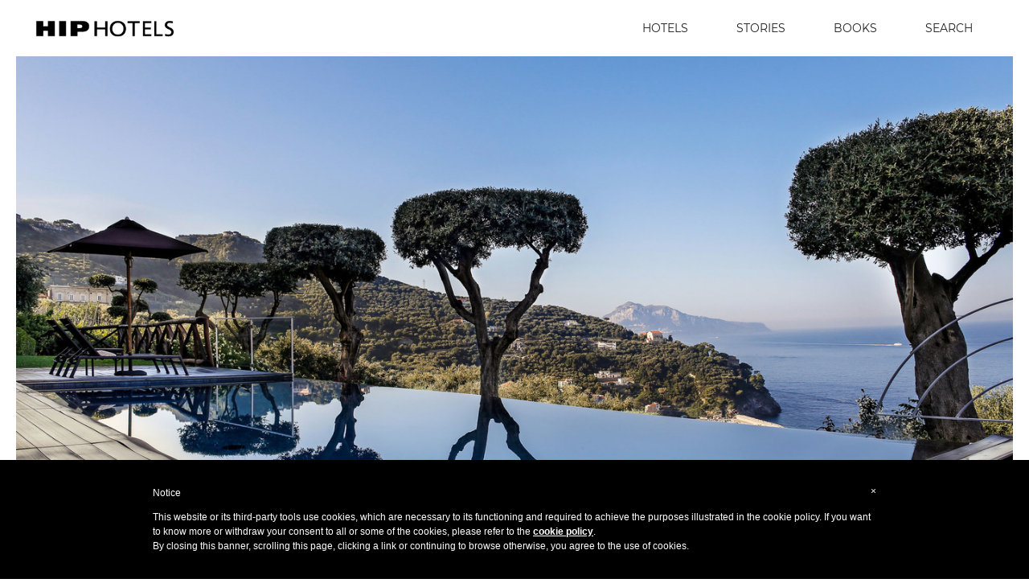

--- FILE ---
content_type: text/html; charset=utf-8
request_url: https://www.hiphotels.com/hotels/europe/italy/amalfi-coast/art-hotel-villa-fiorella
body_size: 18916
content:
<!DOCTYPE html>
<html lang="en">
<head>
  <title>Art Hotel Villa Fiorella - Massa Lubrense (Italy) - HIP Hotels</title>
  <meta name="description" content="Nestled elegantly in an olive grove with views out to sea, Art Hotel Villa Fiorella offers a fine mix of spectacular vistas and minimalist interiors.">
  <meta name="viewport" content="initial-scale=1,user-scalable=yes,width=device-width" />
  <meta name="keywords" content="hip,hotels,hotel,Art Hotel Villa Fiorella,Massa Lubrense,Italy,rooms,nibble,tipples,details,availability" />
  <meta charset="utf-8">
  <link rel="shortcut icon" href="/favicon.ico" type="image/x-icon" />
  <link rel="apple-touch-icon" sizes="57x57" href="/apple-touch-icon-57x57.png">
  <link rel="apple-touch-icon" sizes="60x60" href="/apple-touch-icon-60x60.png">
  <link rel="apple-touch-icon" sizes="72x72" href="/apple-touch-icon-72x72.png">
  <link rel="apple-touch-icon" sizes="76x76" href="/apple-touch-icon-76x76.png">
  <link rel="apple-touch-icon" sizes="114x114" href="/apple-touch-icon-114x114.png">
  <link rel="apple-touch-icon" sizes="120x120" href="/apple-touch-icon-120x120.png">
  <link rel="apple-touch-icon" sizes="144x144" href="/apple-touch-icon-144x144.png">
  <link rel="apple-touch-icon" sizes="152x152" href="/apple-touch-icon-152x152.png">
  <link rel="apple-touch-icon" sizes="180x180" href="/apple-touch-icon-180x180.png">
  <link rel="icon" type="image/png" href="/favicon-16x16.png" sizes="16x16">
  <link rel="icon" type="image/png" href="/favicon-32x32.png" sizes="32x32">
  <link rel="icon" type="image/png" href="/favicon-96x96.png" sizes="96x96">
  <link rel="icon" type="image/png" href="/android-chrome-192x192.png" sizes="192x192">
  <meta name="msapplication-square70x70logo" content="/smalltile.png" />
  <meta name="msapplication-square150x150logo" content="/mediumtile.png" />
  <meta name="msapplication-wide310x150logo" content="/widetile.png" />
  <meta property="fb:pages" content="206749112695600" />
  	<meta name="twitter:card" content="summary" />
	<meta name="twitter:site" content="@HIP_Hotels" />
	<meta name="twitter:creator" content="@HIP_Hotels" />
	<meta property="og:url" content="https://www.hiphotels.com/hotels/europe/italy/amalfi-coast/art-hotel-villa-fiorella" />
	<meta property="og:title" content="Art Hotel Villa Fiorella - Massa Lubrense (Italy) - HIP Hotels" />
	<meta property="og:description" content="Nestled elegantly in an olive grove with views out to sea, Art Hotel Villa Fiorella offers a fine mix of spectacular vistas and minimalist interiors." />
	<meta property="og:image" content="https://assets.hiphotels.com/attachments/5dc2ea989c0e156f15000165/medium.jpg" />
	<meta property="og:type" content="article" />
	<!-- prioritize visible content -->
<style media="all">
  html, body {
    height:100%;
    width: 100%;
    margin: 0;
    padding: 0;
  }
  .hotel {
    position: relative;
    display: flex;
    flex-direction: column;
    background-color: black;
    margin: 0px 20px 20px;
    width: calc(100% - 40px);
    height: calc(95% - 45px);
  }
  .hotel .thick {
    background-color: black;
    width: 300px;
    height: 24px;
    position: absolute;
    bottom: -12px;
    left: 0;
    right: 0;
    margin: 0 auto;
  }
  .hotel .scroll {
    position: absolute;
    bottom: 20px;
    height: 28px;
    width: 27px;
    left: 0;
    right: 0;
    margin: 0 auto;
  }
  .dti {
    position: relative;
    margin: 0px 20px 0px 20px;
    width: calc(100% - 40px);
    height: calc(100% - 90px);
  }
  #dti-slider {
    height:100%;
  }
  .owl-stage-outer, .owl-stage, .owl-item {
    height:100%;
    overflow: hidden;
  }
  .slide {
    background-size:cover;
    height:100%;
    background-position:center;
  }
  .dti-name {
    display: flex;
    background-color: rgba(0, 0, 0, 0.3);
    color: white;
    width: 350px;
    height: 60px;
    margin: 20px auto;
  }
  .dti-name div {
    margin: auto;
    text-align: center;
  }

  .country-flex {
    display: flex;
    flex-direction: column;
    align-content: stretch;

    height: calc(100% - 70px);
    text-align:center;

  }
  .country-name {
    color: #333;
    margin-top: 20px;
  }
  .country-description {
    line-height: 1.5;
    padding: 0 20px;
  }
  .country-description > p {
    margin: 0;
    margin-bottom: 10px;
  }
  .country-page {
    flex:1;
    position: relative;
    background-color: black;
    margin: 0px 20px 20px;
  }

  .country-name h1 {
    margin:0;
    font-weight: 400;
    text-transform: uppercase;
    font-size: 40px;
  }
  .country-page .thick {
    background-color: black;
    width: 300px;
    height: 24px;
    position: absolute;
    bottom: -12px;
    left: 0;
    right: 0;
    margin: 0 auto;
  }
  .country-page .scroll {
    position: absolute;
    bottom: 20px;
    height: 28px;
    width: 27px;
    left: 0;
    right: 0;
    margin: 0 auto;
  }
	.main-logo {
    width: 200px;
    height: 100px;
    margin: auto;
    align-self: center;
  }
	.hero-home {
		background-size: cover;
		background-repeat: no-repeat;
		background-position: center center;
	}
  .hero-home .scroll {
    position: absolute;
    bottom: 20px;
    left:0;
    right:0;
    text-align:center;
    margin: 0 auto;
    height: 28px;
    z-index:100;
  }
  .inspiration > .hero-home{
    position: relative;
    display: flex;
    flex-direction: column;
    background-color: black;
    width: calc(100%);
    height: 600px;
  }
	.navbar {

    position: relative;
    width: 100%;
    font-family: 'Montserrat Regular',sans-serif;
    font-size: 14px;
    z-index: 10;
    background-color: #FFF;
  }
  .navbar .nav-content {
    display: flex;
    justify-content: space-between;
    flex-direction: row;
    width: 1200px;
    margin: 0px auto;
    padding: 10px 0;
  }
  .navbar .nav-content a {
    text-decoration: none;
    color: #222222;
  }
  .navbar .nav-content ul {
    display: flex;
    flex: 1;
    align-self: center;
    justify-content: flex-end;
    list-style: none;
    height: 100%;
    margin: 0;
    text-transform: uppercase;
  }
  .navbar .nav-content ul li {
    position: relative;
    display: inline-block;
    line-height: 50px;
    margin: 0 30px;
  }
	.navbar .nav-content ul li a::after, .navbar .nav-content ul li a::after {
		position: absolute;
    margin: 0 auto;
    left: 0;
    right: 0;
    width: 0px;
    content: '';
    top: 40px;
    border-top: 1px solid #222222;
	}
  .navbar .nav-content ul li a:hover::after, .navbar .nav-content ul li a.active::after {
		width: 100%;
		-webkit-transition:width 200ms ease-in-out, height 200ms ease-in-out;
    -moz-transition:width 200ms ease-in-out, height 200ms ease-in-out;
    -o-transition:width 200ms ease-in-out, height 200ms ease-in-out;
    transition:width 200ms ease-in-out, height 200ms ease-in-out;
  }
  .navbar .nav-content #search-form {
    display: none;
  }
  .navbar .bar-logo {
    position: relative;
    width: 160px;
    padding: 10px;
    background-image: url('https://www.hiphotels.com/assets/logo-h-black-4f1cc841e830d2c6d9fefd32020925a8a6d3cc3492a52ac560436eb442da3522.png');
    background-repeat: no-repeat;
    background-size: contain;
    background-position: center;
  }
  .navbar .bar-logo a {
    position: absolute;
    top: 0;
    left: 0;
    width: 100%;
    height: 100%;
  }
	.collapsed {
		display: block;
	}
	.hamburger {
		display: hidden !important;
		position: absolute;
		top: 0;
		right: 10000px;
	}

  .container-fluid {
    display:none;
  }

  .loading {
    display:block;
    margin: 10px auto;
    width:100%;
    max-width:1200px;
    height: 100%;
  }

  .rect-1 {
    position: relative;
    height: 30px;
    width: 20%;
    background-color:#FAFAFA;
    margin: 0 auto;
    top: 20px;
  }

  .rect-2 {
    position: relative;
    height: 60px;
    width: 40%;
    background-color:#FAFAFA;
    margin: 0 auto;
    top: 30px;
  }

  .rect-3 {
    position: relative;
    height: 80%;
    width: 80%;
    background-color:#FAFAFA;
    margin: 0 auto;
    top: 40px;
  }

  .loading-gif {
    position:absolute;
    top: 400px;
    left: 0;
    right: 0;
    height:64px;
    width:64px;
    margin: 0 auto;
    background-position: center;
    background-size: cover;
  }

  /*==========  Non-Mobile First Method  ==========*/

  /* Large Devices, Wide Screens */
  @media only screen and (max-width : 1200px) {
		.navbar .nav-content {
	    width: 90%;
	  }
		.navbar .nav-content ul li {
			padding: 0px;
      margin: 0 20px;
		}
    .dti {
      background-color: black;
      margin: 0px;
      width: 100%;
      height: calc(100% - 70px);
    }
    .country-name h1 {
      font-size: 36px;
    }
  }
	/* Small Devices, Tablets */
	@media only screen and (max-width : 768px) {
		.hotel {
      background-color: black;
      margin: 0px;
      width: 100%;
      height: 300px;
    }
		.navbar .nav-content {
	    flex-direction: column;
			align-items: center;
			margin: 0 auto;
      padding: 0;
		}
		.navbar .nav-content ul {
			display: block;
			list-style: none;
			text-align: center;
			padding: 0;
			margin: 0;
		}
		.navbar .nav-content ul li {
			position: relative;
			display: block;
		}
		.navbar .bar-logo {
			padding: 0px !important;
			height: 58px;
      margin-left: 0;
		}
		.collapsed {
			display: none !important;
		}
		.hamburger {
			right: 0;
		}
		.nav-menu {
			width: 100%;
			background-color: #EEE !important;
		}
		.scroll {
			display: none;
		}
    .dti-details {
      padding: 0 !important;
    }
    .dti-details .col-right p {
      width: 100% !important;
    }
    .extra-padding {
      padding: 10px !important;
    }
    .country-name {
    }
    .country-name h1 {
      font-size: 28px;
    }
    .inspiration .dti-name {
      width: 300px;
      height: 40px;
    }
	}
  /* Extra Small Devices, Phones */
  @media only screen and (max-width : 480px) {
    .dti-name {
      width: 80%;
    }
    .country-page .thick {
      width: 200px;
    }
    .inspiration .dti-name {
      width: 80%;
      height: 40px;
    }
  }
</style>


  <!-- prioritize visible content end -->
  <script>
    (function(i,s,o,g,r,a,m){i['GoogleAnalyticsObject']=r;i[r]=i[r]||function(){
    (i[r].q=i[r].q||[]).push(arguments)},i[r].l=1*new Date();a=s.createElement(o),
    m=s.getElementsByTagName(o)[0];a.async=1;a.src=g;m.parentNode.insertBefore(a,m)
    })(window,document,'script','https://www.google-analytics.com/analytics.js','ga');

    ga('create', 'UA-24362973-1', 'auto');
    	var dimensionValue = '5d388d1e9c0e15049b0003c8';
	ga('set', 'dimension3', dimensionValue);
	ga('set', 'dimension4', 'profile_page');

    ga('send', 'pageview');

  </script>
</head>
  <body>

    <nav class="navbar">
      <div class="nav-content">
        <button class="hamburger hamburger--minus" type="button">
          <span class="hamburger-box">
            <span class="hamburger-inner"></span>
          </span>
        </button>

        <div class="bar-logo">
          <a href="/"></a>
        </div>
        <ul class="nav-menu collapsed">
          <li><a href="/hotels">Hotels</a></li>
          <li><a href="/stories">Stories</a></li>
          <li><a href="/books">Books</a></li>
          <li>
            <a href="#search" class="open-search">Search</a>
            <form id="search-form" action="/hotels" accept-charset="UTF-8" method="post"><input name="utf8" type="hidden" value="&#x2713;" /><input type="hidden" name="authenticity_token" value="89coOu5iq7fYG/pwEL1Ys3U1vNd58xIHK/iQr/4XytRtqw69t8ZC3sDs8GrDVuC4qq6m66vZKvUyQEUV2wS1cw==" />
              <input type="text" name="q" value="" placeholder="SEARCH" id="search-input">
              <input type="hidden" name="database_id" id="database-id-field" value="" />
              <input type="hidden" name="name" id="name-field" />
              <input type="hidden" name="kind" id="kind-field" />
</form>          </li>
        </ul>
        <ul class="autocomplete-mobile" style="display:none;"></ul>
      </div>
    </nav>
    <ul class="autocomplete" style="display:none;"></ul>

    <div class="loading">
      <div class="rect-1"></div><div class="rect-2"></div><div class="rect-3"></div>
      <div class="loading-gif" style="background-image:url('https://www.hiphotels.com/assets/loading-c2c3fae25e060dd46ad69f5719771d5310aaeae9d7a5c5fb021bfa4384da581c.gif')"></div>
    </div>
    

<div id="video" class="hotel hero-home lazy" style="background-image:url('https://assets.hiphotels.com/attachments/5dc2ea989c0e156f15000165/large.jpg')">
	<div id="player" style="display:none;"></div>
	<div class="main-logo">
		<img class="play-button" style="display:none;" src="/assets/play-07d268423f9c27bf39db1ca70396023c9abe3405183dc8aaa6f18f1cd6f4591f.png" alt="Play 07d268423f9c27bf39db1ca70396023c9abe3405183dc8aaa6f18f1cd6f4591f" />
	</div>
	<div class="scroll">
		<img style="display:none;" src="/assets/scroll-1b395de7e447830150224e789786bb5818ad2526fb57eb6a0576b021e96555bb.png" alt="Scroll 1b395de7e447830150224e789786bb5818ad2526fb57eb6a0576b021e96555bb" />
	</div>
	<div class="thick"></div>
</div>

<div class="hotel-profile" itemscope itemtype="http://schema.org/Hotel" id="profile">
	<meta itemprop="image" content="https://assets.hiphotels.com/attachments/5dc2ea989c0e156f15000165/large.jpg">
	<div class="container-fluid hotel-content">
	  <div class="row">
	    <div class="col-md-offset-1 col-md-10 col-sm-12 col-xs-12">
				
<ol class="breadcrumb" itemscope itemtype="http://schema.org/BreadcrumbList">

	<li itemprop="itemListElement" itemscope itemtype="http://schema.org/ListItem">
		<a itemprop="item" href="/">
			<span itemprop="name">Home</span>
		</a>
		<meta itemprop="position" content="1" />
	</li>
	<li itemprop="itemListElement" itemscope itemtype="http://schema.org/ListItem">
		<a itemprop="item" href="/hotels">
			<span itemprop="name">Hotels</span>
		</a>
		<meta itemprop="position" content="2" />
	</li>

	<li itemprop="itemListElement" itemscope itemtype="http://schema.org/ListItem">
		<a itemprop="item" href="/hotels/europe">
			<span itemprop="name">Europe</span>
		</a>
		<meta itemprop="position" content="3" />
	</li>
	<li itemprop="itemListElement" itemscope itemtype="http://schema.org/ListItem">
		<a itemprop="item" href="/hotels/europe/italy">
			<span itemprop="name">Italy</span>
		</a>
		<meta itemprop="position" content="4" />
	</li>
	<li itemprop="itemListElement" itemscope itemtype="http://schema.org/ListItem">
		<a itemprop="item" href="/hotels/europe/italy/amalfi-coast">
			<span itemprop="name">Amalfi Coast</span>
		</a>
		<meta itemprop="position" content="5" />
	</li>

</ol>

				<h1><span itemprop="name">Art Hotel Villa Fiorella</span></h1>

				<span class="hotel-location">
					Massa Lubrense</span>, Italy
				</span>
	      <div class="hotel-description" itemprop="description"><p><p>Nestled elegantly in an olive grove with views out to sea, Art Hotel Villa Fiorella offers a fine mix of spectacular vistas and minimalist interiors featuring glamorous touches of meticulously-crafted art and design. Experience the vision of the Gulf of Naples by day and night and watch as your room becomes a warm and comforting haven — like something from a dream! Enjoy a sensorial experience at the glass-encased Terrazza Fiorella restaurant or retreat to the Cielo Sky Lounge for a wonderfully atmospheric and unforgettable evening setting.</p>
</p></div>
	    </div>
	  </div>
	</div>

	<div class="location-block">
		<div class="location-bg visible-md" style="background:linear-gradient(90deg,#8F9C6D 85%, #FFF 15%);"></div>
		<div class="location-bg visible-sm" style="background-color:#8F9C6D"></div>
		<div class="container-fluid location-content">
			<div class="row">
				<div class="col-md-offset-1 col-md-10 col-sm-12 col-xs-12">
					<h2>Enchanting Lookout</h2>
					<div class="description">
						<p>In simplicity, one finds a certain kind of heaven. Art Hotel Villa Fiorella offers the perfect space to enjoy the beauty of the sea and fiery sunsets as well as utilise the terrace and sky lounge space; whether for an event or simply to relax by the panoramic pool sipping on a cocktail.</p>
					</div>
				</div>
			</div>
			<div class="row location-images">
				<div class="col-md-offset-1 col-md-7 col-sm-12 col-xs-12">
					<a href="https://assets.hiphotels.com/attachments/5dc2ea989c0e156f15000166/large.jpg" class="img-1 lazy" style="background-image:url('https://assets.hiphotels.com/attachments/5dc2ea989c0e156f15000166/small.jpg')" data-src="https://assets.hiphotels.com/attachments/5dc2ea989c0e156f15000166/large.jpg">
					</a>
				</div>
				<div class="col-md-3 col-sm-12 col-xs-12 flex">
					<a class="img-2 lazy" href="https://assets.hiphotels.com/attachments/5dc2ea989c0e156f15000167/large.jpg" style="background-image:url('https://assets.hiphotels.com/attachments/5dc2ea989c0e156f15000167/small.jpg')" data-src="https://assets.hiphotels.com/attachments/5dc2ea989c0e156f15000167/medium.jpg">
					</a>
					<a class="img-2 lazy" href="https://assets.hiphotels.com/attachments/5dc2ea989c0e156f15000168/large.jpg" style="background-image:url('https://assets.hiphotels.com/attachments/5dc2ea989c0e156f15000168/small.jpg')" data-src="https://assets.hiphotels.com/attachments/5dc2ea989c0e156f15000168/medium.jpg">
					</a>
				</div>
			</div>
			<div class="row">
				<div class="col-md-offset-1 col-md-10 col-sm-12 col-xs-12">
					<h3>The Location</h3>
					<p>Located in Massa Lubrense right near the Amalfi Coast, this beautiful stay is in an ideal location. Explore the quaint fishing harbour below the hotel, discover the old town of Sorrento approximately 6km away and be sure to visit the Amalfi Coast where you'll be mesmerised by its unique town views and vibrant seas. </p>
				</div>
			</div>
		</div>
	</div>

	<div class="the-rooms-block">
		<div class="rooms-bg" style="background-color:#D8D8E1"></div>
		<div class="container-fluid rooms-content">
			<div class="row">
				<div class="col-md-offset-1 col-md-5 col-sm-12 col-xs-12">
					<div class="flex">
						<a class="img-1 lazy" data-src="https://assets.hiphotels.com/attachments/5dc2ea989c0e156f15000169/large.jpg" href="https://assets.hiphotels.com/attachments/5dc2ea989c0e156f15000169/large.jpg">
						</a>
						<a class="img-2 lazy" data-src="https://assets.hiphotels.com/attachments/5dc2ea989c0e156f1500016b/large.jpg" href="https://assets.hiphotels.com/attachments/5dc2ea989c0e156f1500016b/large.jpg">
						</a>
					</div>
				</div>
				<div class="col-md-5 col-sm-12 col-xs-12">
					<h2>The Rooms</h2>
					<p>Each space offers an atmosphere of elegance and beauty, framing the Gulf of Naples and the island of Capri in all their splendour. From an expansive two-floor apartment with wide terraces affording panoramic sea views, to the Deluxe which beckons the glorious light of day inside, encouraging you to soak up the beauty of your natural surroundings.</p>
					<a class="img-3 lazy" data-src="https://assets.hiphotels.com/attachments/5dc2ea989c0e156f1500016a/large.jpg" href="https://assets.hiphotels.com/attachments/5dc2ea989c0e156f1500016a/large.jpg">
					</a>
				</div>
			</div>
		</div>
	</div>

	<div class="nibbles-tipples alt-color">
		<div class="container-fluid rooms-content">
			<div class="row">
				<div class="col-md-offset-1 col-md-10 col-sm-12 col-xs-12">
					<h2>Nibbles & Tipples</h2>
				</div>
			</div>
			<div class="row">
				<div class="col-md-offset-2 col-md-4 col-sm-12 col-xs-12">
					<a class="img-1 lazy" data-src="https://assets.hiphotels.com/attachments/5dc2ea989c0e156f1500016d/large.jpg" href="https://assets.hiphotels.com/attachments/5dc2ea989c0e156f1500016d/large.jpg">
					</a>
				</div>
				<div class="col-md-4 col-sm-12 col-xs-12 restaurant-description">
					<p>Enjoy a tasty gourmet meal prepared by Chef Marco Del Sorbo and experience a one-of-a-kind backdrop. Admire the way in which the dishes before you become a work of art in their vibrancy against the white plate and enjoy a gorgeous fusion of flavours.</p>
				</div>
			</div>
			<div class="row">
				<div class="col-md-offset-2 col-md-4 col-sm-12 col-xs-12">
					<a class="img-2 lazy" data-src="https://assets.hiphotels.com/attachments/5dc2ea989c0e156f1500016e/large.jpg" href="https://assets.hiphotels.com/attachments/5dc2ea989c0e156f1500016e/large.jpg">
					</a>
					<div class="the-bar">
						<p>Immerse yourself in the cool and romantic atmosphere at the Scirocco Pool Bar and when the sun sets, discover the vibrant pink and orange hues that decorate the horizon at the Cielo Sky Lounge, at the point where the sky kisses the sea.</p>
					</div>
				</div>
				<div class="col-md-4 col-sm-12 col-xs-12">
					<a class="img-3 lazy" data-src="https://assets.hiphotels.com/attachments/5dc2ea989c0e156f1500016c/large.jpg" href="https://assets.hiphotels.com/attachments/5dc2ea989c0e156f1500016c/large.jpg">
					</a>
				</div>
			</div>
		</div>
	</div>

	<div class="details">
		<div class="container-fluid">
			<div class="row">
				<div class="col-md-offset-1 col-md-10 col-sm-12 col-xs-12">
					<h2>God is in the details</h2>
				</div>

				<div class="detail-images">
					<a href="https://assets.hiphotels.com/attachments/5dc2ea989c0e156f15000171/large.jpg" class="img-1 lazy" style="background-image: url('https://assets.hiphotels.com/attachments/5dc2ea989c0e156f15000171/small.jpg')" data-src="https://assets.hiphotels.com/attachments/5dc2ea989c0e156f15000171/large.jpg"><div class="overlay pinterest" data-media="https://assets.hiphotels.com/attachments/5dc2ea989c0e156f15000171/large.jpg"></div></a>
					<a href="https://assets.hiphotels.com/attachments/5dc2ea989c0e156f15000173/large.jpg" class="img-1 lazy" style="background-image: url('https://assets.hiphotels.com/attachments/5dc2ea989c0e156f15000173/small.jpg')" data-src="https://assets.hiphotels.com/attachments/5dc2ea989c0e156f15000173/large.jpg"><div class="overlay pinterest" data-media="https://assets.hiphotels.com/attachments/5dc2ea989c0e156f15000173/large.jpg"></div></a>
					<a href="https://assets.hiphotels.com/attachments/5dc2ea989c0e156f15000174/large.jpg" class="img-1 lazy" style="background-image: url('https://assets.hiphotels.com/attachments/5dc2ea989c0e156f15000174/small.jpg')" data-src="https://assets.hiphotels.com/attachments/5dc2ea989c0e156f15000174/large.jpg"><div class="overlay pinterest" data-media="https://assets.hiphotels.com/attachments/5dc2ea989c0e156f15000174/large.jpg"></div></a>
					<a href="https://assets.hiphotels.com/attachments/5dc2ea989c0e156f15000177/large.jpg" class="img-1 lazy" style="background-image: url('https://assets.hiphotels.com/attachments/5dc2ea989c0e156f15000177/small.jpg')" data-src="https://assets.hiphotels.com/attachments/5dc2ea989c0e156f15000177/large.jpg"><div class="overlay pinterest" data-media="https://assets.hiphotels.com/attachments/5dc2ea989c0e156f15000177/large.jpg"></div></a>
					<a href="https://assets.hiphotels.com/attachments/5dc2ea989c0e156f15000178/large.jpg" class="img-1 lazy" style="background-image: url('https://assets.hiphotels.com/attachments/5dc2ea989c0e156f15000178/small.jpg')" data-src="https://assets.hiphotels.com/attachments/5dc2ea989c0e156f15000178/large.jpg"><div class="overlay pinterest" data-media="https://assets.hiphotels.com/attachments/5dc2ea989c0e156f15000178/large.jpg"></div></a>
					<a href="https://assets.hiphotels.com/attachments/5dc2ea989c0e156f1500016f/large.jpg" class="img-1 lazy" style="background-image: url('https://assets.hiphotels.com/attachments/5dc2ea989c0e156f1500016f/small.jpg')" data-src="https://assets.hiphotels.com/attachments/5dc2ea989c0e156f1500016f/large.jpg"><div class="overlay pinterest" data-media="https://assets.hiphotels.com/attachments/5dc2ea989c0e156f1500016f/large.jpg"></div></a>
				</div>
			</div>
		</div>
	</div>

	<div id="theView" class="the-view lazy visible-md" data-src="https://assets.hiphotels.com/attachments/5dc2ea989c0e156f15000179/large.jpg">
		<div class="thick"></div>
	</div>

	<div class="container-fluid the-view-content">
		<p>One could rest all day and never tire of the ever-changing vibrancy of the sky out towards the Bay of Naples here at Art Hotel Villa Fiorella. Stroll down to Massa Lubrense where you'll find a quaint fishing harbour and a sure guarantee of fresh seafood. Relax in the cool vitality of your room, the terrace, the pool bar, the sky lounge or the restaurant and drink in views.</p>

		<h2><i class="fa fa-map-marker" aria-hidden="true"></i> Location</h2>
		<div itemprop="address" itemscope itemtype="http://schema.org/PostalAddress">
			<p class="location">
				<span itemprop="streetAddress">Via Vincenzo Maggio, 5</span>
				<br />
				<span itemprop="addressLocality">Massa Lubrense</span> - <span itemprop="addressCountry">Italy</span>
			</p>
			<div class="cta">
				<a href="#" class="show-map">(Show on the map)</a>
			</div>
		</div>
	</div>

	<div id="map" style="display:none;"></div>


	<div class="availability" id="cta">
		<div class="container-fluid">
			<div class="row">
				<div class="col-md-offset-1 col-md-10 col-sm-12 col-xs-12">


					<div class="book-now">
						<a id="direct-booking" class="btn btn-special" href="https://www.simplebooking.it/ibe/search?hid=3198&amp;lang=EN&amp;utm_source=website&amp;utm_medium=form&amp;utm_campaign=hiphotels" target="blank">Book Now</a>
						<p class="help">(Direct booking)</p>
					</div>

					<p class="separator">or</p>

					
					<h2>Request availability</h2>
					<p class="help">(Usually reply within 24 hours)</p>

					<form action="#datesForm" id="datesForm" role="form" method="post">
						<input type="hidden" name="hotel_id" value="5d388d1e9c0e15049b0003c8">
						<input type="hidden" name="hotel_name" value="Art Hotel Villa Fiorella">
						<input type="hidden" name="database_id" value="5641">
						<input type="hidden" name="hotel_email" value="info@arthotelvillafiorella.com">
						<input type="hidden" name="pm" value="true">
						<input type="hidden" name="checkin" class="checkin-input" data-value="2026-01-30" style="display:none;" />
						<input type="hidden" name="checkout" class="checkout-input" data-value="2026-02-01" style="display:none;" />
					</form>

					<div class="availability-selector">
						<div class="checkin box">
							<div class="date">
								<span class="weekday-name">Fri</span>
								<span class="day-of-week">30</span>
								<span class="month">Jan</span>
							</div>
							<span class="label">Check In</span>
						</div>
						<div class="checkout box">
							<div class="date">
								<span class="weekday-name">Sun</span>
								<span class="day-of-week"> 1</span>
								<span class="month">Feb</span>
							</div>
							<span class="label">Check Out</span>
						</div>
						<div class="guests box guests-modal">
							<div class="guest-box">
								<span class="n-guests">2</span>
							</div>
							<span class="label">Guests</span>
						</div>
						<div class="rooms box guests-modal">
							<div class="guest-box">
								<span class="n-rooms">1</span>
							</div>
							<span class="label">Rooms</span>
						</div>
					</div>
					<div class="cta">						
						<button class="btn btn-primary request-modal" id="request-availability-btn">Request Availability</button>
						<a id="visit-hotel-website" class="btn btn-secondary" href="https://arthotelvillafiorella.com/?lang=en" target="_blank" itemprop="url" ><i class="fa fa-link" aria-hidden="true"></i></a>
						<a id="call-hotel" class="btn btn-secondary" href="tel:0039 0818789832"><i class="fa fa-phone" aria-hidden="true"></i></a>
						<meta itemprop="telephone" content="0039 0818789832">
					</div>



					<!-- promotions -->

					<div class="alert alert-danger availability-failure text-center" style="display:none;">Sorry, something went wrong.</div>
					<div class="alert alert-success availability-success text-center" style="display:none;">Thanks! We will check the availability with the hotel and get in touch as soon as possible!</div>
				</div>
			</div>
		</div>

		<!-- Request Modal -->
		<div id="requestModal" class="modal">
		  <!-- Modal content -->
		  <div class="modal-content">
		    <span class="close closeBtn">&times;</span>
				<div class="row">
					<div class="col-md-12">
						<h3>Your availability request</h3>
						<div class="selected-availability">
							<span>Check In: <strong class="checkinText">30 Jan</strong></span>
							<span>Check Out: <strong class="checkoutText"> 1 Feb</strong></span>
							<span>Guests: <strong class="guestsText">2</strong></span>
							<span>Rooms: <strong class="roomsText">1</strong></span>
						</div>

						<h3>Your contact information</h3>

						<form action="#guestForm" id="guestForm" role="form" method="post">
							<input type="hidden" name="authenticity_token" id="authenticity_token" value="YTbmcXFKzD0Vt9X9Stv8cHID2qb/MESLMBOW57QDPBj/SsD2KO4lVA1A3+eZMER7rZjAmi0afHkpq0NdkRBDvw==" />
							<input type="hidden" name="blackcard" id="blackcard" value="false" />

							<div class="form-group">
								<label>Name:</label>
								<input name="guest_name" type="text" required />
							</div>
							<div class="form-group">
								<label>e-mail:</label>
								<input name="guest_email" type="email" required />
							</div>
							<div class="form-group">
								<label>phone number:</label>
								<input type="tel" name="guest_phone" id="guest_phone" required />
							</div>
							<div class="form-group">
								<label><input type="checkbox" name="privacy" required /> I read and accept your <a href="/privacy" target="_blank">privacy policy</a></label>
							</div>
							<div class="form-group">
								<label><input type="checkbox" name="newsletter" /> *Signup to our monthly newsletter to receive exclusive offers about Art Hotel Villa Fiorella and many others.</label>
							</div>
							<div class="action-group">
								<button class="btn btn-primary" id="availabilityFormButton">Send Request</button>
							</div>
						</form>
					</div>
				</div>
			</div>
		</div>

		<!-- Guests Modal -->
		<div id="guestModal" class="modal">
		  <!-- Modal content -->
		  <div class="modal-content">
		    <span class="close closeBtn">&times;</span>
				<h3>Guests Information</h3>
				<form action="#roomsForm" id="roomsForm" role="form" method="post">
				<input type="hidden" name="guests" id="guests" value="2">
				<div class="row">
					<div class="col-md-2 col-sm-12 col-xs-12">
						<label>Rooms:</label>
						<select name="rooms" id="rooms">
							<option value="1" selected="selected">1</option>
							<option value="2">2</option>
							<option value="3">3</option>
							<option value="4">4</option>
							<option value="more">more</option>
						</select>
					</div>
					<div class="col-md-10 col-sm-12 col-xs-12">
						<div class="room">
							<span class="room-label">Room 1</span>
							<div class="ib">
							<label>Adults:</label>
								<select name="room_1[adults]" id="room_1_adults">
									<option value="1">1</option>
									<option value="2" selected="selected">2</option>
									<option value="3">3</option>
									<option value="4">4</option>
									<option value="5">5</option>
									<option value="6">6</option>
									<option value="7">7</option>
									<option value="8">8</option>
									<option value="9 or more">more</option>
								</select>
							</div>
							<div class="ib">
							<label>Children (0-2):</label>
								<select name="room_1[small_children]" id="room_1_small_children">
									<option value="0">0</option>
									<option value="1">1</option>
									<option value="2">2</option>
									<option value="3">3</option>
									<option value="4">4</option>
									<option value="5">5</option>
									<option value="6">6</option>
									<option value="7">7</option>
									<option value="8">8</option>
									<option value="9">9 or more</option>
								</select>
								</div>
								<div class="ib">
								<label>Children (3-12):</label>
									<select name="room_1[children]" id="room_1_children">
										<option value="0">0</option>
										<option value="1">1</option>
										<option value="2">2</option>
										<option value="3">3</option>
										<option value="4">4</option>
										<option value="5">5</option>
										<option value="6">6</option>
										<option value="7">7</option>
										<option value="8">8</option>
										<option value="9">9 or more</option>
									</select>
								</div>
						</div>
						<div class="room room-2" style="display:none;">
							<span class="room-label">Room 2</span>
							<div class="ib">
							<label>Adults:</label>
								<select name="room_2[adults]" id="room_2_adults">
									<option value="0" selected="selected">0</option>
									<option value="1">1</option>
									<option value="2">2</option>
									<option value="3">3</option>
									<option value="4">4</option>
									<option value="5">5</option>
									<option value="6">6</option>
									<option value="7">7</option>
									<option value="8">8</option>
									<option value="9 or more">more</option>
								</select>
							</div>
							<div class="ib">
							<label>Children (0-2):</label>
								<select name="room_2[small_children]" id="room_2_small_children">
									<option value="0">0</option>
									<option value="1">1</option>
									<option value="2">2</option>
									<option value="3">3</option>
									<option value="4">4</option>
									<option value="5">5</option>
									<option value="6">6</option>
									<option value="7">7</option>
									<option value="8">8</option>
									<option value="9">9 or more</option>
								</select>
								</div>
								<div class="ib">
								<label>Children (3-12):</label>
									<select name="room_2[children]" id="room_2_children">
										<option value="0">0</option>
										<option value="1">1</option>
										<option value="2">2</option>
										<option value="3">3</option>
										<option value="4">4</option>
										<option value="5">5</option>
										<option value="6">6</option>
										<option value="7">7</option>
										<option value="8">8</option>
										<option value="9">9 or more</option>
									</select>
								</div>
						</div>
						<div class="room room-3" style="display:none;">
							<span class="room-label">Room 3</span>
							<div class="ib">
							<label>Adults:</label>
								<select name="room_3[adults]" id="room_3_adults">
									<option value="0" selected="selected">0</option>
									<option value="1">1</option>
									<option value="2">2</option>
									<option value="3">3</option>
									<option value="4">4</option>
									<option value="5">5</option>
									<option value="6">6</option>
									<option value="7">7</option>
									<option value="8">8</option>
									<option value="9 or more">more</option>
								</select>
							</div>
							<div class="ib">
							<label>Children (0-2):</label>
								<select name="room_3[small_children]" id="room_3_small_children">
									<option value="0">0</option>
									<option value="1">1</option>
									<option value="2">2</option>
									<option value="3">3</option>
									<option value="4">4</option>
									<option value="5">5</option>
									<option value="6">6</option>
									<option value="7">7</option>
									<option value="8">8</option>
									<option value="9">9 or more</option>
								</select>
								</div>
								<div class="ib">
								<label>Children (3-12):</label>
									<select name="room_3[children]" id="room_3_children">
										<option value="0">0</option>
										<option value="1">1</option>
										<option value="2">2</option>
										<option value="3">3</option>
										<option value="4">4</option>
										<option value="5">5</option>
										<option value="6">6</option>
										<option value="7">7</option>
										<option value="8">8</option>
										<option value="9">9 or more</option>
									</select>
								</div>
						</div>
						<div class="room room-4" style="display:none;">
							<span class="room-label">Room 4</span>
							<div class="ib">
							<label>Adults:</label>
								<select name="room_4[adults]" id="room_4_adults">
									<option value="0" selected="selected">0</option>
									<option value="1">1</option>
									<option value="2">2</option>
									<option value="3">3</option>
									<option value="4">4</option>
									<option value="5">5</option>
									<option value="6">6</option>
									<option value="7">7</option>
									<option value="8">8</option>
									<option value="9 or more">more</option>
								</select>
							</div>
							<div class="ib">
							<label>Children (0-2):</label>
								<select name="room_4[small_children]" id="room_4_small_children">
									<option value="0">0</option>
									<option value="1">1</option>
									<option value="2">2</option>
									<option value="3">3</option>
									<option value="4">4</option>
									<option value="5">5</option>
									<option value="6">6</option>
									<option value="7">7</option>
									<option value="8">8</option>
									<option value="9">9 or more</option>
								</select>
								</div>
								<div class="ib">
								<label>Children (3-12):</label>
									<select name="room_4[children]" id="room_4_children">
										<option value="0">0</option>
										<option value="1">1</option>
										<option value="2">2</option>
										<option value="3">3</option>
										<option value="4">4</option>
										<option value="5">5</option>
										<option value="6">6</option>
										<option value="7">7</option>
										<option value="8">8</option>
										<option value="9">9 or more</option>
									</select>
								</div>
						</div>
						<div class="notes">
							<label>Additional notes:</label>
							<textarea name="notes"></textarea>
						</div>
					</div>
				</div>
			</form>
			<div>
				<button class="btn btn-primary confirm">Confirm</button>
			</div>
		  </div>
		</div>
	</div>

		<div class="hotel-stories">
			<h2>Read more about Art Hotel Villa Fiorella in our Stories</h2>
			<div id="stories" class="stories-container owl-carousel owl-theme">
				<a href="/stories/italy-staycation-your-next-go-to-region">
					<div class="item" style="background-image:url(https://assets.hiphotels.com/attachments/5ed4e7259c0e1543720001c9/medium.jpg?1591011107)">
						<div class="title">
							<h3>Italy Staycation: Your Next Go-To Region</h3>						
						</div>
					</div>
</a>				<a href="/stories/art-hotel-villa-fiorella-owner-s-story">
					<div class="item" style="background-image:url(https://assets.hiphotels.com/attachments/6006baa29c0e1544710002f2/medium.jpg?1611053708)">
						<div class="title">
							<h3>Art Hotel Villa Fiorella - Owner&#39;s Story</h3>						
						</div>
					</div>
</a>				<a href="/stories/five-peaceful-escapes-in-southern-italy">
					<div class="item" style="background-image:url(https://assets.hiphotels.com/attachments/60953fe29c0e15049c000377/medium.jpg?1620393951)">
						<div class="title">
							<h3>Five Peaceful Escapes In Southern Italy</h3>						
						</div>
					</div>
</a>				<a href="/stories/insider-s-guide-what-makes-our-hotel-s-hip">
					<div class="item" style="background-image:url(https://assets.hiphotels.com/attachments/60eed2a89c0e15049c0005c2/medium.jpg?1626264186)">
						<div class="title">
							<h3>Insider&#39;s Guide: What Makes Our Hotel&#39;s HIP?</h3>						
						</div>
					</div>
</a>				<a href="/stories/luxury-hotel-pools-to-lounge-by-this-summer">
					<div class="item" style="background-image:url(https://assets.hiphotels.com/attachments/62ac5ba39c0e155319000711/medium.jpg?1655462812)">
						<div class="title">
							<h3>Luxury Hotel Pools To Lounge By This Summer</h3>						
						</div>
					</div>
</a>				<a href="/stories/the-best-sea-view-hotels">
					<div class="item" style="background-image:url(https://assets.hiphotels.com/attachments/62bef0379c0e1553190007da/medium.jpg?1656680478)">
						<div class="title">
							<h3>The Best Sea View Hotels</h3>						
						</div>
					</div>
</a>				<a href="/stories/the-amalfi-coast-discover-italy-s-coastal-gem">
					<div class="item" style="background-image:url(https://assets.hiphotels.com/attachments/648af6459c0e1504cf0002d4/medium.jpg?1686828610)">
						<div class="title">
							<h3>The Amalfi Coast: Discover Italy&#39;s Coastal Gem</h3>						
						</div>
					</div>
</a>			</div>
		</div>

	<div class="share">
		<h2>Like what you see? Show us some <i class="fa fa-heart" aria-hidden="true"></i></h2>
		<p>
			Share this page
		</p>
		<div class="btn share-button st-custom-button facebook-share-button" data-network="facebook"><i class="fa fa-facebook" aria-hidden="true"></i></div>
		<div class="btn share-button st-custom-button twitter-share-button" data-network="twitter"><i class="fa fa-twitter" aria-hidden="true"></i></div>
		<div class="btn share-button st-custom-button email-share-button" data-network="email"><i class="fa fa-envelope" aria-hidden="true"></i></div>
		<div class="btn share-button st-custom-button all-share-button" data-network="sharethis"><i class="fa fa-share-alt" aria-hidden="true"></i></div>
	</div>

	<div class="quick-cta" style="display:none;">
		<button id="availability-link-btn" type="button" name="button" class="btn btn-dark"><span>Request Availability</span><i class="fa fa-calendar" aria-hidden="true"></i></button>
	</div>

	</div>
</div>


    <footer>
      <div class="container-fluid">
        <div class="row">
          <div class="col-md-offset-2 col-md-2 col-sm-3 col-xs-6">
            <span class="title"><a href="/">HIP Hotels</a></span>
            <ul>
              <li><a href="/hotels">Hotel Collection</a></li>
              <li><a href="/deals">Hotel Deals</a></li>
              <li><a href="/inspiration">Inspiration</a></li>
              <li><a href="/books">Books</a></li>
              <li><a href="/stories">Stories</a></li>
              <li><a href="/hip-edit">HIP Edit</a></li>
            </ul>
          </div>
          <div class="col-md-2 col-sm-3 col-xs-6">
            <span class="title">Services</span>
            <ul>
              <li><a href="/newsletter">Newsletter</a></li>
              <li><a href="/members">Concierge</a></li>
              <li><a href="/apps">HIP Travel App</a></li>
              <li><a href="/photography-services">Photography Services</a></li>
              <li><a href="/magazines">Magazines</a></li>
              <li><a href="/hip-escapes">HIP Escapes</a></li>
            </ul>
          </div>
          <div class="col-md-2 col-sm-3 col-xs-6">
            <span class="title">Follow Us</span>
            <ul>
              <li><a href="https://www.instagram.com/hip_hotels/">Instagram</a></li>
              <li><a href="https://www.facebook.com/hiphotels">Facebook</a></li>
              <li><a href="https://twitter.com/HIP_Hotels">Twitter</a></li>
              <li><a href="https://www.pinterest.com/HIPHotels/">Pinterest</a></li>
              <li><a href="https://www.youtube.com/user/HIPHotelsOfficial">Youtube</a></li>
            </ul>
          </div>
          <div class="col-md-2 col-sm-3 col-xs-6">
            <span class="title">Get in Touch</span>
            <ul>
              <li><a href="/about">About Us</a></li>
              <li><a href="/join">Join HIP Hotels</a></li>
              <li><a href="/contact-us">Contact Us</a></li>
              <li><a href="/privacy">Privacy & Cookie Policy</a></li>
              <li><a href="/sitemap">Sitemap</a></li>
            </ul>
          </div>
        </div>
      </div>
    </footer>

    <div class="copyright">
      <p>&copy; 2020 HIP Media Group Limited All Rights Reserved.</p>
    </div>

    <link rel="stylesheet" media="all" href="/assets/application-49c0f020e31dde2d25d0bc9f2bd957a47b35aaacf3996dce8e96bca5d9284679.css" />
    <script src="https://ajax.googleapis.com/ajax/libs/jquery/3.3.1/jquery.min.js"></script>
    <script src="/assets/application-b251051a40ca5b9386dd51349ecf18788f8ed7db6b75c3fe4e62ffbcc989733e.js" data-turbolinks-track="true"></script>
    <script src='https://api.tiles.mapbox.com/mapbox-gl-js/v0.50.0/mapbox-gl.js'></script>
<link href='https://api.tiles.mapbox.com/mapbox-gl-js/v0.50.0/mapbox-gl.css' rel='stylesheet' />
	<script>
		var mapIsVisilble = false;
		mapboxgl.accessToken = 'pk.eyJ1IjoiaGlwdHJhdmVsIiwiYSI6ImpKREhSTjQifQ.jzHUUA8mGhPycH2IiSGDIQ';
		$('.show-map').on('click',function(){
			if (!mapIsVisilble) {
				$('#map').show();
				$('.show-map').css('opacity',0.5);
				const map = new mapboxgl.Map({
					container: 'map',
					style: 'mapbox://styles/hiptravel/cjbqaoc3n7hvl2sl4vwk5rvav',
					center: [14.3390707, 40.61090430000001],
					zoom: 12,
					scrollZoom: false
				});
				// Add zoom and rotation controls to the map.
				map.addControl(new mapboxgl.NavigationControl());
				var marker = new mapboxgl.Marker({color: '#000'})
		  	.setLngLat([14.3390707, 40.61090430000001])
		  	.addTo(map);
				mapIsVisilble = true;
			}
			return false;
		})
	</script>
		<script type="text/javascript">
			var player;

			$('.play-button').on('click',function(){
				player.playVideo();
				videoReady = 1;
				$('.main-logo').hide();
				$('#player').fadeIn( 500, function() {});
				ga('send', 'event', 'videos', 'play','hotel-profile-page');
			});

			function onPlayerReady(){
				$('.play-button').fadeIn( 500, function() {});
			}

			function onPlayerStateChange(event) {
		    if (event.data == YT.PlayerState.ENDED) {
		      $('#player').fadeOut( 200, function() {});
					$('.main-logo').show();
		    }
		  }

			function onYouTubeIframeAPIReady() {

				var w = $( '#video' ).width();
				var h = w/1.77777778;

				if (isMobile) {

					w = $( window ).width();
					h = w/1.77777778;
				};

			  player = new YT.Player('player', {
			    height: h,
			    width: w,
			    videoId: 'i9smesDeUJs',
			    playerVars: { 'controls': 0, 'showinfo':0, 'rel':0 },
			     events: {
			      'onReady': onPlayerReady,
						'onStateChange': onPlayerStateChange
			    }
			  });
			}

			$(document).ready( function() {
				// 2. This code loads the IFrame Player API code asynchronously.
				var tag = document.createElement('script');
				// 3. This function creates an <iframe> (and YouTube player)
				//    after the API code downloads.
				tag.src = "https://www.youtube.com/iframe_api";
				var firstScriptTag = document.getElementsByTagName('script')[0];
				firstScriptTag.parentNode.insertBefore(tag, firstScriptTag);
			});
		</script>
<script type="text/javascript">
	if ($( window ).width() <= 900) {
		$('#video').attr('data-src','https://assets.hiphotels.com/attachments/5dc2ea989c0e156f15000165/large.jpg');
		$('#theView').attr('data-src','https://assets.hiphotels.com/attachments/5dc2ea989c0e156f15000179/large.jpg');
	}else if ($( window ).width() <= 1400) {
		$('#video').attr('data-src','https://assets.hiphotels.com/attachments/5dc2ea989c0e156f15000165/hd.jpg');
		$('#theView').attr('data-src','https://assets.hiphotels.com/attachments/5dc2ea989c0e156f15000179/hd.jpg');
	}else if ($( window ).width() <= 2048) {
		$('#video').attr('data-src','https://assets.hiphotels.com/attachments/5dc2ea989c0e156f15000165/retina.jpg');
		$('#theView').attr('data-src','https://assets.hiphotels.com/attachments/5dc2ea989c0e156f15000179/retina.jpg');
	}
	$(function() {
    $('.lazy').lazy({
			visibleOnly: true
		});
  });

	var gallery = [{"src":"https://assets.hiphotels.com/attachments/5dc2ea989c0e156f15000165/large.jpg?1573055062"},{"src":"https://assets.hiphotels.com/attachments/5dc2ea989c0e156f15000166/large.jpg?1573055065"},{"src":"https://assets.hiphotels.com/attachments/5dc2ea989c0e156f15000167/large.jpg?1573055068"},{"src":"https://assets.hiphotels.com/attachments/5dc2ea989c0e156f15000168/large.jpg?1573055072"},{"src":"https://assets.hiphotels.com/attachments/5dc2ea989c0e156f15000169/large.jpg?1573055075"},{"src":"https://assets.hiphotels.com/attachments/5dc2ea989c0e156f1500016a/large.jpg?1573055078"},{"src":"https://assets.hiphotels.com/attachments/5dc2ea989c0e156f1500016b/large.jpg?1573055081"},{"src":"https://assets.hiphotels.com/attachments/5dc2ea989c0e156f1500016c/large.jpg?1573055085"},{"src":"https://assets.hiphotels.com/attachments/5dc2ea989c0e156f1500016d/large.jpg?1573055088"},{"src":"https://assets.hiphotels.com/attachments/5dc2ea989c0e156f1500016e/large.jpg?1573055091"},{"src":"https://assets.hiphotels.com/attachments/5dc2ea989c0e156f1500016f/large.jpg?1573055094"},{"src":"https://assets.hiphotels.com/attachments/5dc2ea989c0e156f15000170/large.jpg?1573055096"},{"src":"https://assets.hiphotels.com/attachments/5dc2ea989c0e156f15000171/large.jpg?1573055099"},{"src":"https://assets.hiphotels.com/attachments/5dc2ea989c0e156f15000172/large.jpg?1573055102"},{"src":"https://assets.hiphotels.com/attachments/5dc2ea989c0e156f15000173/large.jpg?1573055106"},{"src":"https://assets.hiphotels.com/attachments/5dc2ea989c0e156f15000174/large.jpg?1573055109"},{"src":"https://assets.hiphotels.com/attachments/5dc2ea989c0e156f15000175/large.jpg?1573055112"},{"src":"https://assets.hiphotels.com/attachments/5dc2ea989c0e156f15000176/large.jpg?1573055115"},{"src":"https://assets.hiphotels.com/attachments/5dc2ea989c0e156f15000177/large.jpg?1573055118"},{"src":"https://assets.hiphotels.com/attachments/5dc2ea989c0e156f15000178/large.jpg?1573055121"},{"src":"https://assets.hiphotels.com/attachments/5dc2ea989c0e156f15000179/large.jpg?1573055125"}];

	// Example with multiple objects
	var magnificPopup = $('#open-gallery').magnificPopup({
	    items: gallery,
	    gallery: {
	      enabled: true
	    },
	    type: 'image' // this is default type
	});

	$('.location-images').magnificPopup({
	  delegate: 'a', // child items selector, by clicking on it popup will open
	  type: 'image',
		gallery: {
      enabled: true
    },
		disableOn: 400
	  // other options
	});

	$('.the-rooms-block').magnificPopup({
	  delegate: 'a', // child items selector, by clicking on it popup will open
	  type: 'image',
		gallery: {
      enabled: true
    },
		disableOn: 400
	  // other options
	});

	$('.nibbles-tipples').magnificPopup({
	  delegate: 'a', // child items selector, by clicking on it popup will open
	  type: 'image',
		gallery: {
      enabled: true
    },
		disableOn: 400
	  // other options
	});

	$('.detail-images').magnificPopup({
	  delegate: 'a', // child items selector, by clicking on it popup will open
	  type: 'image',
		gallery: {
      enabled: true
    }
	  // other options
	});

	//disable galleries on mobile
	if (isMobile) {
		$('.location-images').find('a').each(function () {
			$(this).on('click',function(){
				return false;
			});
		});
		$('.the-rooms-block').find('a').each(function () {
			$(this).on('click',function(){
				return false;
			});
		});
		$('.nibbles-tipples').find('a').each(function () {
			$(this).on('click',function(){
				return false;
			});
		});
	}

  setTimeout(function () {
    $('.scroll img').show();
    scrollSuggestionIsVisible = true;
  }, 2000);
  $('.experience-block').on('click',function(){
    $('.experience-block').removeClass('active');
    $(this).find('i').remove();
    $('.description').removeClass('active');
    var c = $(this).attr('data-src');
    $('.'+ c).addClass('active');
  });
	var $checkin = $('.checkin-input').pickadate({
		firstDay: 1,
		clear: '',
		format: 'd mmmm, yyyy',
		formatSubmit: 'yyyy/mm/dd',
		min: true,
		onSet: function(context) {
	  },
		onClose: function() {
			updateCheckinField();
			$(document.activeElement).blur();
			checkoutPicker.open();
		}
	});
	var checkinPicker = $checkin.pickadate('picker');

	$('.checkin').on('click',function(e){
		e.stopPropagation();
		e.preventDefault();
		checkinPicker.open();
	});

	var $checkout = $('.checkout-input').pickadate({
		firstDay: 1,
		clear: '',
		today: '',
		format: 'd mmmm, yyyy',
		formatSubmit: 'yyyy/mm/dd',
		min: true,
		onSet: function(context) {
	  },
		onClose: function() {
			updateCheckoutField();
			$(document.activeElement).blur();
			guestModal.style.display = "block";
		}
	});
	var checkoutPicker = $checkout.pickadate('picker');

	$('.checkin').on('click',function(e){
		e.stopPropagation();
		e.preventDefault();
		checkinPicker.open();
	});

	$('.checkout').on('click',function(e){
		e.stopPropagation();
		e.preventDefault();
		checkoutPicker.open();
	});

	function updateCheckinField(){
		var selected = checkinPicker.get('select', 'd,ddd,mmm');
		$('.checkin > .date > .day-of-week').text(selected.split(',')[0]);
		$('.checkin > .date > .weekday-name').text(selected.split(',')[1]);
		$('.checkin > .date > .month').text(selected.split(',')[2]);

		$('.checkinText').text(checkinPicker.get('select', 'd mmm'));

		var nextDay = new Date(checkinPicker.get('select').obj);
		nextDay.setDate(nextDay.getDate() + 1);
		checkoutPicker.set('min', nextDay);
		checkoutPicker.set('select', nextDay);
		updateCheckoutField();
	}

	function updateCheckoutField(){
		var selected = checkoutPicker.get('select', 'd,ddd,mmm');
		$('.checkout > .date > .day-of-week').text(selected.split(',')[0]);
		$('.checkout > .date > .weekday-name').text(selected.split(',')[1]);
		$('.checkout > .date > .month').text(selected.split(',')[2]);

		$('.checkoutText').text(checkoutPicker.get('select', 'd mmm'));
	}

	function updateGuestField(){
		$('.n-guests').text(countGuests);
		$('.n-rooms').text($('#rooms').val());
		$('#guests').val(countGuests);
		$('.guestsText').text(countGuests);
		$('.roomsText').text($('#rooms').val());
	}

	$('select[name=rooms]').on('change',function(){

		$('.room-1,.room-2,.room-3,.room-4').hide();

		if ($(this).val() == 1) {
			$('.room-1').show();
			resetField(['room_2','room_3','room_4']);
		}else if ($(this).val() == 2) {
			$('.room-1,.room-2').show();
			resetField(['room_3','room_4']);
		}else if ($(this).val() == 3) {
			$('.room-1,.room-2,.room-3').show();
			resetField(['room_4']);
		}else if ($(this).val() == 4) {
			$('.room-1,.room-2,.room-3,.room-4').show();
		}

	})

	function resetField(fields){
		for (var i = 0; i < fields.length; i++) {
			$('#'+fields[i]+'_adults').val(0);
			$('#'+fields[i]+'_children').val(0);
			$('#'+fields[i]+'_small_children').val(0);
		}
	}

	function countGuests(){
		var sum = 0;
		for (var i = 1; i < 5; i++) {
			sum = sum + parseInt($('#room_'+i+'_adults').val());
			sum = sum + parseInt($('#room_'+i+'_children').val());
			sum = sum + parseInt($('#room_'+i+'_small_children').val());
		}
		return sum;
	}

	// Get the modal
	var guestModal = document.getElementById('guestModal');
	// When the user clicks on the button, open the modal
	$('.guests-modal').click(function() {
	    guestModal.style.display = "block";
	});
	// When the user clicks on <span> (x), close the modal
	$('.close').click(function() {
	    guestModal.style.display = "none";
			requestModal.style.display = "none";
			updateGuestField();
	});
	$('.confirm').click(function() {
		guestModal.style.display = "none";
		requestModal.style.display = "block";
		updateGuestField();
	});
	// When the user clicks anywhere outside of the modal, close it
	window.onclick = function(event) {
	    if (event.target == guestModal) {
	        guestModal.style.display = "none";
					updateGuestField();
	    }
			if (event.target == requestModal) {
	        requestModal.style.display = "none";
	    }
	}

	var requestModal = document.getElementById('requestModal');
	// When the user clicks on the button, open the modal
	$('.request-modal').click(function() {
	    requestModal.style.display = "block";

			//icheckbox
			$('input').iCheck({
				checkboxClass: 'icheckbox_square',
				radioClass: 'iradio_square'
			});
	});


	$("#guest_phone").intlTelInput({
		initialCountry: "auto",
	  geoIpLookup: function(callback) {
	    $.get('https://ipinfo.io', function() {}, "jsonp").always(function(resp) {
	      var countryCode = (resp && resp.country) ? resp.country : "";
	      callback(countryCode);
	    });
	  }
	});

	//availability form
  $('#guestForm').validate();

  $('#guestForm').on('submit', function (e) {

    e.preventDefault();

    if($(this).valid()){

      //disable submit button
      $('#availabilityFormButton').attr("disabled", "disabled");
      $('#availabilityFormButton').text("Loading..");

      $('.availability-success').hide();
      $('.availability-failure').hide();

      // update phone number with international prefix
      $("#guest_phone").val($("#guest_phone").intlTelInput("getNumber"));

      // everything looks good!
      var posting = $.post( "/availability", $("#guestForm, #datesForm, #roomsForm").serialize() );

      posting.done(function( data ) {
        $('.availability-success').show();
        $('#availabilityForm').hide();
				$('#request-availability-btn').attr("disabled", true);
				requestModal.style.display = "none";
				ga('send', 'event', 'availability', 'request', 'hotel-profile-page');
      });
      posting.fail(function(data){
        $('.availability-failure').show();
        $('#availabilityFormButton').removeAttr('disabled');
        $('#availabilityFormButton').text("Send Request");
				requestModal.style.display = "none";
      });
    }

  });
	$('#visit-hotel-website').on('click',function(){
		ga('send', 'event', 'referral', 'hotel-website-link', 'hotel-profile-page');
	});

	$('#direct-booking').on('click',function(){
		ga('send', 'event', 'referral', 'direct-booking', 'hotel-profile-page');		
		// slack notification
		$.get('https://ipinfo.io', function() {}, "jsonp").always(function(resp) {
	      var countryCode = resp ? resp.ip + " - (" + resp.city + " " + resp.country + ")" : "?";	      
				var posting = $.post('https://hooks.slack.com/services/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', JSON.stringify({text: 'Book Now: new button click for Art Hotel Villa Fiorella from ' + countryCode}))
	    });

	});

	$('#call-hotel').on('click',function(){
		ga('send', 'event', 'referral', 'hotel-phone-number', 'hotel-profile-page');
	});

	$('#availability-link-btn').on('click',function(){
		$("html, body").animate({ scrollTop: $('#cta').offset().top });
	});

	availabityQuickLink = true;

	$(document).ready(function(){

    $('#stories').owlCarousel({
      items: 4,
      dots: true,
			responsiveClass:true,			
      responsive:{
        0:{
            items:1
        },
        600:{
            items:2
        },
        800:{
            items:3
        },
        1200:{
            items:4
				},
				1400:{
            items:5
        }
      }
		});
		
	});

</script>
<script type="text/javascript" src="//platform-api.sharethis.com/js/sharethis.js#property=5f31655878e5f200121a83c4&product=custom-share-buttons"></script>
<script type="text/javascript" async defer src="//assets.pinterest.com/js/pinit.js"></script>
<script type="text/javascript">
$(".pinterest").each(function () {
	var pinOneButton = this;
	pinOneButton.addEventListener('click', function(e) {
			PinUtils.pinOne({
					media: e.target.getAttribute('data-media')
			});
	});
});
</script>

    <!-- Facebook Pixel Code -->
    <script>
      !function(f,b,e,v,n,t,s)
      {if(f.fbq)return;n=f.fbq=function(){n.callMethod?
      n.callMethod.apply(n,arguments):n.queue.push(arguments)};
      if(!f._fbq)f._fbq=n;n.push=n;n.loaded=!0;n.version='2.0';
      n.queue=[];t=b.createElement(e);t.async=!0;
      t.src=v;s=b.getElementsByTagName(e)[0];
      s.parentNode.insertBefore(t,s)}(window, document,'script',
      'https://connect.facebook.net/en_US/fbevents.js');
      fbq('init', '226507764585374');
      fbq('track', 'PageView');
      fbq('track', 'ViewContent', {
	content_ids: ['5d388d1e9c0e15049b0003c8'],
	content_type: 'product',
	product_catalog_id: '673431169658915'
});

    </script>
    <noscript><img height="1" width="1" style="display:none"
      src="https://www.facebook.com/tr?id=226507764585374&ev=PageView&noscript=1"
    /></noscript>
    <!-- End Facebook Pixel Code -->
    <noscript>
      <style type="text/css">
        #loading{display: none;}
        #dti{display: none;}
        #hotels{display: none;}
        #books{display: none;}
        #ebooks{display: none;}
        #videos{display: none;}
        #apps{display: none;}
        .btn-cta-group{display: none;}
      </style>
    </noscript>
    <!-- Quantcast Tag -->
    <script type="text/javascript">
      var _qevents = _qevents || [];

      (function() {
      var elem = document.createElement('script');
      elem.src = (document.location.protocol == "https:" ? "https://secure" : "http://edge") + ".quantserve.com/quant.js";
      elem.async = true;
      elem.type = "text/javascript";
      var scpt = document.getElementsByTagName('script')[0];
      scpt.parentNode.insertBefore(elem, scpt);
      })();

      _qevents.push({
      qacct:"p-qGNMJFYgWmdMQ"
      });
    </script>
    <noscript>
      <div style="display:none;">
      <img src="//pixel.quantserve.com/pixel/p-qGNMJFYgWmdMQ.gif" border="0" height="1" width="1" alt="Quantcast"/>
      </div>
    </noscript>
    <!-- End Quantcast tag -->
    <!-- Start of HubSpot Embed Code -->
      <script type="text/javascript" id="hs-script-loader" async defer src="//js.hs-scripts.com/4060481.js"></script>
    <!-- End of HubSpot Embed Code -->
    <style type="text/css"> #iubenda-cs-banner { bottom: 0px !important; left: 0px !important; position: fixed !important; width: 100% !important; z-index: 99999998 !important; background-color: black; } .iubenda-cs-content { display: block; margin: 0 auto; padding: 20px; width: auto; font-family: Helvetica,Arial,FreeSans,sans-serif; font-size: 12px; background: #000; color: #fff !important;} .iubenda-cs-rationale { max-width: 900px; position: relative; margin: 0 auto; } .iubenda-banner-content > p { font-family: Helvetica,Arial,FreeSans,sans-serif; line-height: 1.5;color: #fff !important; font-size:12px; } .iubenda-cs-close-btn { margin:0; color: #fff; text-decoration: none; font-size: 12px; position: absolute; top: 0; right: 0; border: none; } .iubenda-cs-cookie-policy-lnk { text-decoration: underline; color: #fff; font-size: 12px; font-weight: 900; } </style> <script type="text/javascript"> var _iub = _iub || []; _iub.csConfiguration = {"banner":{"slideDown":false,"applyStyles":false,"textColor":"black","backgroundColor":"white"},"lang":"en","siteId":1122865,"cookiePolicyId":27193370}; </script><script type="text/javascript" src="//cdn.iubenda.com/cookie_solution/safemode/iubenda_cs.js" charset="UTF-8" async></script>
    <script type="text/javascript">
      _linkedin_partner_id = "432850";
      window._linkedin_data_partner_ids = window._linkedin_data_partner_ids || [];
      window._linkedin_data_partner_ids.push(_linkedin_partner_id);
      </script><script type="text/javascript">
      (function(){var s = document.getElementsByTagName("script")[0];
      var b = document.createElement("script");
      b.type = "text/javascript";b.async = true;
      b.src = "https://snap.licdn.com/li.lms-analytics/insight.min.js";
      s.parentNode.insertBefore(b, s);})();
    </script>
    <noscript>
      <img height="1" width="1" style="display:none;" alt="" src="https://dc.ads.linkedin.com/collect/?pid=432850&fmt=gif" />
    </noscript>    
    <script id="mcjs">!function(c,h,i,m,p){m=c.createElement(h),p=c.getElementsByTagName(h)[0],m.async=1,m.src=i,p.parentNode.insertBefore(m,p)}(document,"script","https://chimpstatic.com/mcjs-connected/js/users/e69f648946ba03ffb4f41d5dc/0d09d81c3b655827e1ddd80ba.js");</script>
    <!-- Hotjar Tracking Code for www.hiphotels.com -->
    <script>
        (function(h,o,t,j,a,r){
            h.hj=h.hj||function(){(h.hj.q=h.hj.q||[]).push(arguments)};
            h._hjSettings={hjid:1572948,hjsv:6};
            a=o.getElementsByTagName('head')[0];
            r=o.createElement('script');r.async=1;
            r.src=t+h._hjSettings.hjid+j+h._hjSettings.hjsv;
            a.appendChild(r);
        })(window,document,'https://static.hotjar.com/c/hotjar-','.js?sv=');
    </script>
  </body>
</html>


--- FILE ---
content_type: text/css
request_url: https://www.hiphotels.com/assets/application-49c0f020e31dde2d25d0bc9f2bd957a47b35aaacf3996dce8e96bca5d9284679.css
body_size: 43910
content:
.container-fluid{margin:0 auto;padding-right:2rem;padding-left:2rem}.row{box-sizing:border-box;display:-webkit-box;display:-ms-flexbox;display:flex;-webkit-box-flex:0;-ms-flex:0 1 auto;flex:0 1 auto;-webkit-box-orient:horizontal;-webkit-box-direction:normal;-ms-flex-direction:row;flex-direction:row;-ms-flex-wrap:wrap;flex-wrap:wrap;margin-right:-0.5rem;margin-left:-0.5rem}.row.reverse{-webkit-box-orient:horizontal;-webkit-box-direction:reverse;-ms-flex-direction:row-reverse;flex-direction:row-reverse}.col.reverse{-webkit-box-orient:vertical;-webkit-box-direction:reverse;-ms-flex-direction:column-reverse;flex-direction:column-reverse}.col-xs,.col-xs-1,.col-xs-2,.col-xs-3,.col-xs-4,.col-xs-5,.col-xs-6,.col-xs-7,.col-xs-8,.col-xs-9,.col-xs-10,.col-xs-11,.col-xs-12,.col-xs-offset-0,.col-xs-offset-1,.col-xs-offset-2,.col-xs-offset-3,.col-xs-offset-4,.col-xs-offset-5,.col-xs-offset-6,.col-xs-offset-7,.col-xs-offset-8,.col-xs-offset-9,.col-xs-offset-10,.col-xs-offset-11,.col-xs-offset-12{box-sizing:border-box;-webkit-box-flex:0;-ms-flex:0 0 auto;flex:0 0 auto;padding-right:0.5rem;padding-left:0.5rem}.col-xs{-webkit-box-flex:1;-ms-flex-positive:1;flex-grow:1;-ms-flex-preferred-size:0;flex-basis:0;max-width:100%}.col-xs-1{-ms-flex-preferred-size:8.33333333%;flex-basis:8.33333333%;max-width:8.33333333%}.col-xs-2{-ms-flex-preferred-size:16.66666667%;flex-basis:16.66666667%;max-width:16.66666667%}.col-xs-3{-ms-flex-preferred-size:25%;flex-basis:25%;max-width:25%}.col-xs-4{-ms-flex-preferred-size:33.33333333%;flex-basis:33.33333333%;max-width:33.33333333%}.col-xs-5{-ms-flex-preferred-size:41.66666667%;flex-basis:41.66666667%;max-width:41.66666667%}.col-xs-6{-ms-flex-preferred-size:50%;flex-basis:50%;max-width:50%}.col-xs-7{-ms-flex-preferred-size:58.33333333%;flex-basis:58.33333333%;max-width:58.33333333%}.col-xs-8{-ms-flex-preferred-size:66.66666667%;flex-basis:66.66666667%;max-width:66.66666667%}.col-xs-9{-ms-flex-preferred-size:75%;flex-basis:75%;max-width:75%}.col-xs-10{-ms-flex-preferred-size:83.33333333%;flex-basis:83.33333333%;max-width:83.33333333%}.col-xs-11{-ms-flex-preferred-size:91.66666667%;flex-basis:91.66666667%;max-width:91.66666667%}.col-xs-12{-ms-flex-preferred-size:100%;flex-basis:100%;max-width:100%}.col-xs-offset-0{margin-left:0}.col-xs-offset-1{margin-left:8.33333333%}.col-xs-offset-2{margin-left:16.66666667%}.col-xs-offset-3{margin-left:25%}.col-xs-offset-4{margin-left:33.33333333%}.col-xs-offset-5{margin-left:41.66666667%}.col-xs-offset-6{margin-left:50%}.col-xs-offset-7{margin-left:58.33333333%}.col-xs-offset-8{margin-left:66.66666667%}.col-xs-offset-9{margin-left:75%}.col-xs-offset-10{margin-left:83.33333333%}.col-xs-offset-11{margin-left:91.66666667%}.start-xs{-webkit-box-pack:start;-ms-flex-pack:start;justify-content:flex-start;text-align:start}.center-xs{-webkit-box-pack:center;-ms-flex-pack:center;justify-content:center;text-align:center}.end-xs{-webkit-box-pack:end;-ms-flex-pack:end;justify-content:flex-end;text-align:end}.top-xs{-webkit-box-align:start;-ms-flex-align:start;align-items:flex-start}.middle-xs{-webkit-box-align:center;-ms-flex-align:center;align-items:center}.bottom-xs{-webkit-box-align:end;-ms-flex-align:end;align-items:flex-end}.around-xs{-ms-flex-pack:distribute;justify-content:space-around}.between-xs{-webkit-box-pack:justify;-ms-flex-pack:justify;justify-content:space-between}.first-xs{-webkit-box-ordinal-group:0;-ms-flex-order:-1;order:-1}.last-xs{-webkit-box-ordinal-group:2;-ms-flex-order:1;order:1}@media only screen and (min-width: 48em){.container{width:49rem}.col-sm,.col-sm-1,.col-sm-2,.col-sm-3,.col-sm-4,.col-sm-5,.col-sm-6,.col-sm-7,.col-sm-8,.col-sm-9,.col-sm-10,.col-sm-11,.col-sm-12,.col-sm-offset-0,.col-sm-offset-1,.col-sm-offset-2,.col-sm-offset-3,.col-sm-offset-4,.col-sm-offset-5,.col-sm-offset-6,.col-sm-offset-7,.col-sm-offset-8,.col-sm-offset-9,.col-sm-offset-10,.col-sm-offset-11,.col-sm-offset-12{box-sizing:border-box;-webkit-box-flex:0;-ms-flex:0 0 auto;flex:0 0 auto;padding-right:0.5rem;padding-left:0.5rem}.col-sm{-webkit-box-flex:1;-ms-flex-positive:1;flex-grow:1;-ms-flex-preferred-size:0;flex-basis:0;max-width:100%}.col-sm-1{-ms-flex-preferred-size:8.33333333%;flex-basis:8.33333333%;max-width:8.33333333%}.col-sm-2{-ms-flex-preferred-size:16.66666667%;flex-basis:16.66666667%;max-width:16.66666667%}.col-sm-3{-ms-flex-preferred-size:25%;flex-basis:25%;max-width:25%}.col-sm-4{-ms-flex-preferred-size:33.33333333%;flex-basis:33.33333333%;max-width:33.33333333%}.col-sm-5{-ms-flex-preferred-size:41.66666667%;flex-basis:41.66666667%;max-width:41.66666667%}.col-sm-6{-ms-flex-preferred-size:50%;flex-basis:50%;max-width:50%}.col-sm-7{-ms-flex-preferred-size:58.33333333%;flex-basis:58.33333333%;max-width:58.33333333%}.col-sm-8{-ms-flex-preferred-size:66.66666667%;flex-basis:66.66666667%;max-width:66.66666667%}.col-sm-9{-ms-flex-preferred-size:75%;flex-basis:75%;max-width:75%}.col-sm-10{-ms-flex-preferred-size:83.33333333%;flex-basis:83.33333333%;max-width:83.33333333%}.col-sm-11{-ms-flex-preferred-size:91.66666667%;flex-basis:91.66666667%;max-width:91.66666667%}.col-sm-12{-ms-flex-preferred-size:100%;flex-basis:100%;max-width:100%}.col-sm-offset-0{margin-left:0}.col-sm-offset-1{margin-left:8.33333333%}.col-sm-offset-2{margin-left:16.66666667%}.col-sm-offset-3{margin-left:25%}.col-sm-offset-4{margin-left:33.33333333%}.col-sm-offset-5{margin-left:41.66666667%}.col-sm-offset-6{margin-left:50%}.col-sm-offset-7{margin-left:58.33333333%}.col-sm-offset-8{margin-left:66.66666667%}.col-sm-offset-9{margin-left:75%}.col-sm-offset-10{margin-left:83.33333333%}.col-sm-offset-11{margin-left:91.66666667%}.start-sm{-webkit-box-pack:start;-ms-flex-pack:start;justify-content:flex-start;text-align:start}.center-sm{-webkit-box-pack:center;-ms-flex-pack:center;justify-content:center;text-align:center}.end-sm{-webkit-box-pack:end;-ms-flex-pack:end;justify-content:flex-end;text-align:end}.top-sm{-webkit-box-align:start;-ms-flex-align:start;align-items:flex-start}.middle-sm{-webkit-box-align:center;-ms-flex-align:center;align-items:center}.bottom-sm{-webkit-box-align:end;-ms-flex-align:end;align-items:flex-end}.around-sm{-ms-flex-pack:distribute;justify-content:space-around}.between-sm{-webkit-box-pack:justify;-ms-flex-pack:justify;justify-content:space-between}.first-sm{-webkit-box-ordinal-group:0;-ms-flex-order:-1;order:-1}.last-sm{-webkit-box-ordinal-group:2;-ms-flex-order:1;order:1}}@media only screen and (min-width: 64em){.container{width:65rem}.col-md,.col-md-1,.col-md-2,.col-md-3,.col-md-4,.col-md-5,.col-md-6,.col-md-7,.col-md-8,.col-md-9,.col-md-10,.col-md-11,.col-md-12,.col-md-offset-0,.col-md-offset-1,.col-md-offset-2,.col-md-offset-3,.col-md-offset-4,.col-md-offset-5,.col-md-offset-6,.col-md-offset-7,.col-md-offset-8,.col-md-offset-9,.col-md-offset-10,.col-md-offset-11,.col-md-offset-12{box-sizing:border-box;-webkit-box-flex:0;-ms-flex:0 0 auto;flex:0 0 auto;padding-right:0.5rem;padding-left:0.5rem}.col-md{-webkit-box-flex:1;-ms-flex-positive:1;flex-grow:1;-ms-flex-preferred-size:0;flex-basis:0;max-width:100%}.col-md-1{-ms-flex-preferred-size:8.33333333%;flex-basis:8.33333333%;max-width:8.33333333%}.col-md-2{-ms-flex-preferred-size:16.66666667%;flex-basis:16.66666667%;max-width:16.66666667%}.col-md-3{-ms-flex-preferred-size:25%;flex-basis:25%;max-width:25%}.col-md-4{-ms-flex-preferred-size:33.33333333%;flex-basis:33.33333333%;max-width:33.33333333%}.col-md-5{-ms-flex-preferred-size:41.66666667%;flex-basis:41.66666667%;max-width:41.66666667%}.col-md-6{-ms-flex-preferred-size:50%;flex-basis:50%;max-width:50%}.col-md-7{-ms-flex-preferred-size:58.33333333%;flex-basis:58.33333333%;max-width:58.33333333%}.col-md-8{-ms-flex-preferred-size:66.66666667%;flex-basis:66.66666667%;max-width:66.66666667%}.col-md-9{-ms-flex-preferred-size:75%;flex-basis:75%;max-width:75%}.col-md-10{-ms-flex-preferred-size:83.33333333%;flex-basis:83.33333333%;max-width:83.33333333%}.col-md-11{-ms-flex-preferred-size:91.66666667%;flex-basis:91.66666667%;max-width:91.66666667%}.col-md-12{-ms-flex-preferred-size:100%;flex-basis:100%;max-width:100%}.col-md-offset-0{margin-left:0}.col-md-offset-1{margin-left:8.33333333%}.col-md-offset-2{margin-left:16.66666667%}.col-md-offset-3{margin-left:25%}.col-md-offset-4{margin-left:33.33333333%}.col-md-offset-5{margin-left:41.66666667%}.col-md-offset-6{margin-left:50%}.col-md-offset-7{margin-left:58.33333333%}.col-md-offset-8{margin-left:66.66666667%}.col-md-offset-9{margin-left:75%}.col-md-offset-10{margin-left:83.33333333%}.col-md-offset-11{margin-left:91.66666667%}.start-md{-webkit-box-pack:start;-ms-flex-pack:start;justify-content:flex-start;text-align:start}.center-md{-webkit-box-pack:center;-ms-flex-pack:center;justify-content:center;text-align:center}.end-md{-webkit-box-pack:end;-ms-flex-pack:end;justify-content:flex-end;text-align:end}.top-md{-webkit-box-align:start;-ms-flex-align:start;align-items:flex-start}.middle-md{-webkit-box-align:center;-ms-flex-align:center;align-items:center}.bottom-md{-webkit-box-align:end;-ms-flex-align:end;align-items:flex-end}.around-md{-ms-flex-pack:distribute;justify-content:space-around}.between-md{-webkit-box-pack:justify;-ms-flex-pack:justify;justify-content:space-between}.first-md{-webkit-box-ordinal-group:0;-ms-flex-order:-1;order:-1}.last-md{-webkit-box-ordinal-group:2;-ms-flex-order:1;order:1}}@media only screen and (min-width: 75em){.container{width:76rem}.col-lg,.col-lg-1,.col-lg-2,.col-lg-3,.col-lg-4,.col-lg-5,.col-lg-6,.col-lg-7,.col-lg-8,.col-lg-9,.col-lg-10,.col-lg-11,.col-lg-12,.col-lg-offset-0,.col-lg-offset-1,.col-lg-offset-2,.col-lg-offset-3,.col-lg-offset-4,.col-lg-offset-5,.col-lg-offset-6,.col-lg-offset-7,.col-lg-offset-8,.col-lg-offset-9,.col-lg-offset-10,.col-lg-offset-11,.col-lg-offset-12{box-sizing:border-box;-webkit-box-flex:0;-ms-flex:0 0 auto;flex:0 0 auto;padding-right:0.5rem;padding-left:0.5rem}.col-lg{-webkit-box-flex:1;-ms-flex-positive:1;flex-grow:1;-ms-flex-preferred-size:0;flex-basis:0;max-width:100%}.col-lg-1{-ms-flex-preferred-size:8.33333333%;flex-basis:8.33333333%;max-width:8.33333333%}.col-lg-2{-ms-flex-preferred-size:16.66666667%;flex-basis:16.66666667%;max-width:16.66666667%}.col-lg-3{-ms-flex-preferred-size:25%;flex-basis:25%;max-width:25%}.col-lg-4{-ms-flex-preferred-size:33.33333333%;flex-basis:33.33333333%;max-width:33.33333333%}.col-lg-5{-ms-flex-preferred-size:41.66666667%;flex-basis:41.66666667%;max-width:41.66666667%}.col-lg-6{-ms-flex-preferred-size:50%;flex-basis:50%;max-width:50%}.col-lg-7{-ms-flex-preferred-size:58.33333333%;flex-basis:58.33333333%;max-width:58.33333333%}.col-lg-8{-ms-flex-preferred-size:66.66666667%;flex-basis:66.66666667%;max-width:66.66666667%}.col-lg-9{-ms-flex-preferred-size:75%;flex-basis:75%;max-width:75%}.col-lg-10{-ms-flex-preferred-size:83.33333333%;flex-basis:83.33333333%;max-width:83.33333333%}.col-lg-11{-ms-flex-preferred-size:91.66666667%;flex-basis:91.66666667%;max-width:91.66666667%}.col-lg-12{-ms-flex-preferred-size:100%;flex-basis:100%;max-width:100%}.col-lg-offset-0{margin-left:0}.col-lg-offset-1{margin-left:8.33333333%}.col-lg-offset-2{margin-left:16.66666667%}.col-lg-offset-3{margin-left:25%}.col-lg-offset-4{margin-left:33.33333333%}.col-lg-offset-5{margin-left:41.66666667%}.col-lg-offset-6{margin-left:50%}.col-lg-offset-7{margin-left:58.33333333%}.col-lg-offset-8{margin-left:66.66666667%}.col-lg-offset-9{margin-left:75%}.col-lg-offset-10{margin-left:83.33333333%}.col-lg-offset-11{margin-left:91.66666667%}.start-lg{-webkit-box-pack:start;-ms-flex-pack:start;justify-content:flex-start;text-align:start}.center-lg{-webkit-box-pack:center;-ms-flex-pack:center;justify-content:center;text-align:center}.end-lg{-webkit-box-pack:end;-ms-flex-pack:end;justify-content:flex-end;text-align:end}.top-lg{-webkit-box-align:start;-ms-flex-align:start;align-items:flex-start}.middle-lg{-webkit-box-align:center;-ms-flex-align:center;align-items:center}.bottom-lg{-webkit-box-align:end;-ms-flex-align:end;align-items:flex-end}.around-lg{-ms-flex-pack:distribute;justify-content:space-around}.between-lg{-webkit-box-pack:justify;-ms-flex-pack:justify;justify-content:space-between}.first-lg{-webkit-box-ordinal-group:0;-ms-flex-order:-1;order:-1}.last-lg{-webkit-box-ordinal-group:2;-ms-flex-order:1;order:1}}/*!
 *  Font Awesome 4.7.0 by @davegandy - http://fontawesome.io - @fontawesome
 *  License - http://fontawesome.io/license (Font: SIL OFL 1.1, CSS: MIT License)
 */@font-face{font-family:'FontAwesome';src:url("../fonts/fontawesome-webfont.eot?v=4.7.0");src:url("../fonts/fontawesome-webfont.eot?#iefix&v=4.7.0") format("embedded-opentype"),url("../fonts/fontawesome-webfont.woff2?v=4.7.0") format("woff2"),url("../fonts/fontawesome-webfont.woff?v=4.7.0") format("woff"),url("../fonts/fontawesome-webfont.ttf?v=4.7.0") format("truetype"),url("../fonts/fontawesome-webfont.svg?v=4.7.0#fontawesomeregular") format("svg");font-weight:normal;font-style:normal}.fa{display:inline-block;font:normal normal normal 14px/1 FontAwesome;font-size:inherit;text-rendering:auto;-webkit-font-smoothing:antialiased;-moz-osx-font-smoothing:grayscale}.fa-lg{font-size:1.33333333em;line-height:.75em;vertical-align:-15%}.fa-2x{font-size:2em}.fa-3x{font-size:3em}.fa-4x{font-size:4em}.fa-5x{font-size:5em}.fa-fw{width:1.28571429em;text-align:center}.fa-ul{padding-left:0;margin-left:2.14285714em;list-style-type:none}.fa-ul>li{position:relative}.fa-li{position:absolute;left:-2.14285714em;width:2.14285714em;top:.14285714em;text-align:center}.fa-li.fa-lg{left:-1.85714286em}.fa-border{padding:.2em .25em .15em;border:solid .08em #eee;border-radius:.1em}.fa-pull-left{float:left}.fa-pull-right{float:right}.fa.fa-pull-left{margin-right:.3em}.fa.fa-pull-right{margin-left:.3em}.pull-right{float:right}.pull-left{float:left}.fa.pull-left{margin-right:.3em}.fa.pull-right{margin-left:.3em}.fa-spin{-webkit-animation:fa-spin 2s infinite linear;animation:fa-spin 2s infinite linear}.fa-pulse{-webkit-animation:fa-spin 1s infinite steps(8);animation:fa-spin 1s infinite steps(8)}@-webkit-keyframes fa-spin{0%{-webkit-transform:rotate(0deg);transform:rotate(0deg)}100%{-webkit-transform:rotate(359deg);transform:rotate(359deg)}}@keyframes fa-spin{0%{-webkit-transform:rotate(0deg);transform:rotate(0deg)}100%{-webkit-transform:rotate(359deg);transform:rotate(359deg)}}.fa-rotate-90{-ms-filter:"progid:DXImageTransform.Microsoft.BasicImage(rotation=1)";-webkit-transform:rotate(90deg);-ms-transform:rotate(90deg);transform:rotate(90deg)}.fa-rotate-180{-ms-filter:"progid:DXImageTransform.Microsoft.BasicImage(rotation=2)";-webkit-transform:rotate(180deg);-ms-transform:rotate(180deg);transform:rotate(180deg)}.fa-rotate-270{-ms-filter:"progid:DXImageTransform.Microsoft.BasicImage(rotation=3)";-webkit-transform:rotate(270deg);-ms-transform:rotate(270deg);transform:rotate(270deg)}.fa-flip-horizontal{-ms-filter:"progid:DXImageTransform.Microsoft.BasicImage(rotation=0, mirror=1)";-webkit-transform:scale(-1, 1);-ms-transform:scale(-1, 1);transform:scale(-1, 1)}.fa-flip-vertical{-ms-filter:"progid:DXImageTransform.Microsoft.BasicImage(rotation=2, mirror=1)";-webkit-transform:scale(1, -1);-ms-transform:scale(1, -1);transform:scale(1, -1)}:root .fa-rotate-90,:root .fa-rotate-180,:root .fa-rotate-270,:root .fa-flip-horizontal,:root .fa-flip-vertical{filter:none}.fa-stack{position:relative;display:inline-block;width:2em;height:2em;line-height:2em;vertical-align:middle}.fa-stack-1x,.fa-stack-2x{position:absolute;left:0;width:100%;text-align:center}.fa-stack-1x{line-height:inherit}.fa-stack-2x{font-size:2em}.fa-inverse{color:#fff}.fa-glass:before{content:"\f000"}.fa-music:before{content:"\f001"}.fa-search:before{content:"\f002"}.fa-envelope-o:before{content:"\f003"}.fa-heart:before{content:"\f004"}.fa-star:before{content:"\f005"}.fa-star-o:before{content:"\f006"}.fa-user:before{content:"\f007"}.fa-film:before{content:"\f008"}.fa-th-large:before{content:"\f009"}.fa-th:before{content:"\f00a"}.fa-th-list:before{content:"\f00b"}.fa-check:before{content:"\f00c"}.fa-remove:before,.fa-close:before,.fa-times:before{content:"\f00d"}.fa-search-plus:before{content:"\f00e"}.fa-search-minus:before{content:"\f010"}.fa-power-off:before{content:"\f011"}.fa-signal:before{content:"\f012"}.fa-gear:before,.fa-cog:before{content:"\f013"}.fa-trash-o:before{content:"\f014"}.fa-home:before{content:"\f015"}.fa-file-o:before{content:"\f016"}.fa-clock-o:before{content:"\f017"}.fa-road:before{content:"\f018"}.fa-download:before{content:"\f019"}.fa-arrow-circle-o-down:before{content:"\f01a"}.fa-arrow-circle-o-up:before{content:"\f01b"}.fa-inbox:before{content:"\f01c"}.fa-play-circle-o:before{content:"\f01d"}.fa-rotate-right:before,.fa-repeat:before{content:"\f01e"}.fa-refresh:before{content:"\f021"}.fa-list-alt:before{content:"\f022"}.fa-lock:before{content:"\f023"}.fa-flag:before{content:"\f024"}.fa-headphones:before{content:"\f025"}.fa-volume-off:before{content:"\f026"}.fa-volume-down:before{content:"\f027"}.fa-volume-up:before{content:"\f028"}.fa-qrcode:before{content:"\f029"}.fa-barcode:before{content:"\f02a"}.fa-tag:before{content:"\f02b"}.fa-tags:before{content:"\f02c"}.fa-book:before{content:"\f02d"}.fa-bookmark:before{content:"\f02e"}.fa-print:before{content:"\f02f"}.fa-camera:before{content:"\f030"}.fa-font:before{content:"\f031"}.fa-bold:before{content:"\f032"}.fa-italic:before{content:"\f033"}.fa-text-height:before{content:"\f034"}.fa-text-width:before{content:"\f035"}.fa-align-left:before{content:"\f036"}.fa-align-center:before{content:"\f037"}.fa-align-right:before{content:"\f038"}.fa-align-justify:before{content:"\f039"}.fa-list:before{content:"\f03a"}.fa-dedent:before,.fa-outdent:before{content:"\f03b"}.fa-indent:before{content:"\f03c"}.fa-video-camera:before{content:"\f03d"}.fa-photo:before,.fa-image:before,.fa-picture-o:before{content:"\f03e"}.fa-pencil:before{content:"\f040"}.fa-map-marker:before{content:"\f041"}.fa-adjust:before{content:"\f042"}.fa-tint:before{content:"\f043"}.fa-edit:before,.fa-pencil-square-o:before{content:"\f044"}.fa-share-square-o:before{content:"\f045"}.fa-check-square-o:before{content:"\f046"}.fa-arrows:before{content:"\f047"}.fa-step-backward:before{content:"\f048"}.fa-fast-backward:before{content:"\f049"}.fa-backward:before{content:"\f04a"}.fa-play:before{content:"\f04b"}.fa-pause:before{content:"\f04c"}.fa-stop:before{content:"\f04d"}.fa-forward:before{content:"\f04e"}.fa-fast-forward:before{content:"\f050"}.fa-step-forward:before{content:"\f051"}.fa-eject:before{content:"\f052"}.fa-chevron-left:before{content:"\f053"}.fa-chevron-right:before{content:"\f054"}.fa-plus-circle:before{content:"\f055"}.fa-minus-circle:before{content:"\f056"}.fa-times-circle:before{content:"\f057"}.fa-check-circle:before{content:"\f058"}.fa-question-circle:before{content:"\f059"}.fa-info-circle:before{content:"\f05a"}.fa-crosshairs:before{content:"\f05b"}.fa-times-circle-o:before{content:"\f05c"}.fa-check-circle-o:before{content:"\f05d"}.fa-ban:before{content:"\f05e"}.fa-arrow-left:before{content:"\f060"}.fa-arrow-right:before{content:"\f061"}.fa-arrow-up:before{content:"\f062"}.fa-arrow-down:before{content:"\f063"}.fa-mail-forward:before,.fa-share:before{content:"\f064"}.fa-expand:before{content:"\f065"}.fa-compress:before{content:"\f066"}.fa-plus:before{content:"\f067"}.fa-minus:before{content:"\f068"}.fa-asterisk:before{content:"\f069"}.fa-exclamation-circle:before{content:"\f06a"}.fa-gift:before{content:"\f06b"}.fa-leaf:before{content:"\f06c"}.fa-fire:before{content:"\f06d"}.fa-eye:before{content:"\f06e"}.fa-eye-slash:before{content:"\f070"}.fa-warning:before,.fa-exclamation-triangle:before{content:"\f071"}.fa-plane:before{content:"\f072"}.fa-calendar:before{content:"\f073"}.fa-random:before{content:"\f074"}.fa-comment:before{content:"\f075"}.fa-magnet:before{content:"\f076"}.fa-chevron-up:before{content:"\f077"}.fa-chevron-down:before{content:"\f078"}.fa-retweet:before{content:"\f079"}.fa-shopping-cart:before{content:"\f07a"}.fa-folder:before{content:"\f07b"}.fa-folder-open:before{content:"\f07c"}.fa-arrows-v:before{content:"\f07d"}.fa-arrows-h:before{content:"\f07e"}.fa-bar-chart-o:before,.fa-bar-chart:before{content:"\f080"}.fa-twitter-square:before{content:"\f081"}.fa-facebook-square:before{content:"\f082"}.fa-camera-retro:before{content:"\f083"}.fa-key:before{content:"\f084"}.fa-gears:before,.fa-cogs:before{content:"\f085"}.fa-comments:before{content:"\f086"}.fa-thumbs-o-up:before{content:"\f087"}.fa-thumbs-o-down:before{content:"\f088"}.fa-star-half:before{content:"\f089"}.fa-heart-o:before{content:"\f08a"}.fa-sign-out:before{content:"\f08b"}.fa-linkedin-square:before{content:"\f08c"}.fa-thumb-tack:before{content:"\f08d"}.fa-external-link:before{content:"\f08e"}.fa-sign-in:before{content:"\f090"}.fa-trophy:before{content:"\f091"}.fa-github-square:before{content:"\f092"}.fa-upload:before{content:"\f093"}.fa-lemon-o:before{content:"\f094"}.fa-phone:before{content:"\f095"}.fa-square-o:before{content:"\f096"}.fa-bookmark-o:before{content:"\f097"}.fa-phone-square:before{content:"\f098"}.fa-twitter:before{content:"\f099"}.fa-facebook-f:before,.fa-facebook:before{content:"\f09a"}.fa-github:before{content:"\f09b"}.fa-unlock:before{content:"\f09c"}.fa-credit-card:before{content:"\f09d"}.fa-feed:before,.fa-rss:before{content:"\f09e"}.fa-hdd-o:before{content:"\f0a0"}.fa-bullhorn:before{content:"\f0a1"}.fa-bell:before{content:"\f0f3"}.fa-certificate:before{content:"\f0a3"}.fa-hand-o-right:before{content:"\f0a4"}.fa-hand-o-left:before{content:"\f0a5"}.fa-hand-o-up:before{content:"\f0a6"}.fa-hand-o-down:before{content:"\f0a7"}.fa-arrow-circle-left:before{content:"\f0a8"}.fa-arrow-circle-right:before{content:"\f0a9"}.fa-arrow-circle-up:before{content:"\f0aa"}.fa-arrow-circle-down:before{content:"\f0ab"}.fa-globe:before{content:"\f0ac"}.fa-wrench:before{content:"\f0ad"}.fa-tasks:before{content:"\f0ae"}.fa-filter:before{content:"\f0b0"}.fa-briefcase:before{content:"\f0b1"}.fa-arrows-alt:before{content:"\f0b2"}.fa-group:before,.fa-users:before{content:"\f0c0"}.fa-chain:before,.fa-link:before{content:"\f0c1"}.fa-cloud:before{content:"\f0c2"}.fa-flask:before{content:"\f0c3"}.fa-cut:before,.fa-scissors:before{content:"\f0c4"}.fa-copy:before,.fa-files-o:before{content:"\f0c5"}.fa-paperclip:before{content:"\f0c6"}.fa-save:before,.fa-floppy-o:before{content:"\f0c7"}.fa-square:before{content:"\f0c8"}.fa-navicon:before,.fa-reorder:before,.fa-bars:before{content:"\f0c9"}.fa-list-ul:before{content:"\f0ca"}.fa-list-ol:before{content:"\f0cb"}.fa-strikethrough:before{content:"\f0cc"}.fa-underline:before{content:"\f0cd"}.fa-table:before{content:"\f0ce"}.fa-magic:before{content:"\f0d0"}.fa-truck:before{content:"\f0d1"}.fa-pinterest:before{content:"\f0d2"}.fa-pinterest-square:before{content:"\f0d3"}.fa-google-plus-square:before{content:"\f0d4"}.fa-google-plus:before{content:"\f0d5"}.fa-money:before{content:"\f0d6"}.fa-caret-down:before{content:"\f0d7"}.fa-caret-up:before{content:"\f0d8"}.fa-caret-left:before{content:"\f0d9"}.fa-caret-right:before{content:"\f0da"}.fa-columns:before{content:"\f0db"}.fa-unsorted:before,.fa-sort:before{content:"\f0dc"}.fa-sort-down:before,.fa-sort-desc:before{content:"\f0dd"}.fa-sort-up:before,.fa-sort-asc:before{content:"\f0de"}.fa-envelope:before{content:"\f0e0"}.fa-linkedin:before{content:"\f0e1"}.fa-rotate-left:before,.fa-undo:before{content:"\f0e2"}.fa-legal:before,.fa-gavel:before{content:"\f0e3"}.fa-dashboard:before,.fa-tachometer:before{content:"\f0e4"}.fa-comment-o:before{content:"\f0e5"}.fa-comments-o:before{content:"\f0e6"}.fa-flash:before,.fa-bolt:before{content:"\f0e7"}.fa-sitemap:before{content:"\f0e8"}.fa-umbrella:before{content:"\f0e9"}.fa-paste:before,.fa-clipboard:before{content:"\f0ea"}.fa-lightbulb-o:before{content:"\f0eb"}.fa-exchange:before{content:"\f0ec"}.fa-cloud-download:before{content:"\f0ed"}.fa-cloud-upload:before{content:"\f0ee"}.fa-user-md:before{content:"\f0f0"}.fa-stethoscope:before{content:"\f0f1"}.fa-suitcase:before{content:"\f0f2"}.fa-bell-o:before{content:"\f0a2"}.fa-coffee:before{content:"\f0f4"}.fa-cutlery:before{content:"\f0f5"}.fa-file-text-o:before{content:"\f0f6"}.fa-building-o:before{content:"\f0f7"}.fa-hospital-o:before{content:"\f0f8"}.fa-ambulance:before{content:"\f0f9"}.fa-medkit:before{content:"\f0fa"}.fa-fighter-jet:before{content:"\f0fb"}.fa-beer:before{content:"\f0fc"}.fa-h-square:before{content:"\f0fd"}.fa-plus-square:before{content:"\f0fe"}.fa-angle-double-left:before{content:"\f100"}.fa-angle-double-right:before{content:"\f101"}.fa-angle-double-up:before{content:"\f102"}.fa-angle-double-down:before{content:"\f103"}.fa-angle-left:before{content:"\f104"}.fa-angle-right:before{content:"\f105"}.fa-angle-up:before{content:"\f106"}.fa-angle-down:before{content:"\f107"}.fa-desktop:before{content:"\f108"}.fa-laptop:before{content:"\f109"}.fa-tablet:before{content:"\f10a"}.fa-mobile-phone:before,.fa-mobile:before{content:"\f10b"}.fa-circle-o:before{content:"\f10c"}.fa-quote-left:before{content:"\f10d"}.fa-quote-right:before{content:"\f10e"}.fa-spinner:before{content:"\f110"}.fa-circle:before{content:"\f111"}.fa-mail-reply:before,.fa-reply:before{content:"\f112"}.fa-github-alt:before{content:"\f113"}.fa-folder-o:before{content:"\f114"}.fa-folder-open-o:before{content:"\f115"}.fa-smile-o:before{content:"\f118"}.fa-frown-o:before{content:"\f119"}.fa-meh-o:before{content:"\f11a"}.fa-gamepad:before{content:"\f11b"}.fa-keyboard-o:before{content:"\f11c"}.fa-flag-o:before{content:"\f11d"}.fa-flag-checkered:before{content:"\f11e"}.fa-terminal:before{content:"\f120"}.fa-code:before{content:"\f121"}.fa-mail-reply-all:before,.fa-reply-all:before{content:"\f122"}.fa-star-half-empty:before,.fa-star-half-full:before,.fa-star-half-o:before{content:"\f123"}.fa-location-arrow:before{content:"\f124"}.fa-crop:before{content:"\f125"}.fa-code-fork:before{content:"\f126"}.fa-unlink:before,.fa-chain-broken:before{content:"\f127"}.fa-question:before{content:"\f128"}.fa-info:before{content:"\f129"}.fa-exclamation:before{content:"\f12a"}.fa-superscript:before{content:"\f12b"}.fa-subscript:before{content:"\f12c"}.fa-eraser:before{content:"\f12d"}.fa-puzzle-piece:before{content:"\f12e"}.fa-microphone:before{content:"\f130"}.fa-microphone-slash:before{content:"\f131"}.fa-shield:before{content:"\f132"}.fa-calendar-o:before{content:"\f133"}.fa-fire-extinguisher:before{content:"\f134"}.fa-rocket:before{content:"\f135"}.fa-maxcdn:before{content:"\f136"}.fa-chevron-circle-left:before{content:"\f137"}.fa-chevron-circle-right:before{content:"\f138"}.fa-chevron-circle-up:before{content:"\f139"}.fa-chevron-circle-down:before{content:"\f13a"}.fa-html5:before{content:"\f13b"}.fa-css3:before{content:"\f13c"}.fa-anchor:before{content:"\f13d"}.fa-unlock-alt:before{content:"\f13e"}.fa-bullseye:before{content:"\f140"}.fa-ellipsis-h:before{content:"\f141"}.fa-ellipsis-v:before{content:"\f142"}.fa-rss-square:before{content:"\f143"}.fa-play-circle:before{content:"\f144"}.fa-ticket:before{content:"\f145"}.fa-minus-square:before{content:"\f146"}.fa-minus-square-o:before{content:"\f147"}.fa-level-up:before{content:"\f148"}.fa-level-down:before{content:"\f149"}.fa-check-square:before{content:"\f14a"}.fa-pencil-square:before{content:"\f14b"}.fa-external-link-square:before{content:"\f14c"}.fa-share-square:before{content:"\f14d"}.fa-compass:before{content:"\f14e"}.fa-toggle-down:before,.fa-caret-square-o-down:before{content:"\f150"}.fa-toggle-up:before,.fa-caret-square-o-up:before{content:"\f151"}.fa-toggle-right:before,.fa-caret-square-o-right:before{content:"\f152"}.fa-euro:before,.fa-eur:before{content:"\f153"}.fa-gbp:before{content:"\f154"}.fa-dollar:before,.fa-usd:before{content:"\f155"}.fa-rupee:before,.fa-inr:before{content:"\f156"}.fa-cny:before,.fa-rmb:before,.fa-yen:before,.fa-jpy:before{content:"\f157"}.fa-ruble:before,.fa-rouble:before,.fa-rub:before{content:"\f158"}.fa-won:before,.fa-krw:before{content:"\f159"}.fa-bitcoin:before,.fa-btc:before{content:"\f15a"}.fa-file:before{content:"\f15b"}.fa-file-text:before{content:"\f15c"}.fa-sort-alpha-asc:before{content:"\f15d"}.fa-sort-alpha-desc:before{content:"\f15e"}.fa-sort-amount-asc:before{content:"\f160"}.fa-sort-amount-desc:before{content:"\f161"}.fa-sort-numeric-asc:before{content:"\f162"}.fa-sort-numeric-desc:before{content:"\f163"}.fa-thumbs-up:before{content:"\f164"}.fa-thumbs-down:before{content:"\f165"}.fa-youtube-square:before{content:"\f166"}.fa-youtube:before{content:"\f167"}.fa-xing:before{content:"\f168"}.fa-xing-square:before{content:"\f169"}.fa-youtube-play:before{content:"\f16a"}.fa-dropbox:before{content:"\f16b"}.fa-stack-overflow:before{content:"\f16c"}.fa-instagram:before{content:"\f16d"}.fa-flickr:before{content:"\f16e"}.fa-adn:before{content:"\f170"}.fa-bitbucket:before{content:"\f171"}.fa-bitbucket-square:before{content:"\f172"}.fa-tumblr:before{content:"\f173"}.fa-tumblr-square:before{content:"\f174"}.fa-long-arrow-down:before{content:"\f175"}.fa-long-arrow-up:before{content:"\f176"}.fa-long-arrow-left:before{content:"\f177"}.fa-long-arrow-right:before{content:"\f178"}.fa-apple:before{content:"\f179"}.fa-windows:before{content:"\f17a"}.fa-android:before{content:"\f17b"}.fa-linux:before{content:"\f17c"}.fa-dribbble:before{content:"\f17d"}.fa-skype:before{content:"\f17e"}.fa-foursquare:before{content:"\f180"}.fa-trello:before{content:"\f181"}.fa-female:before{content:"\f182"}.fa-male:before{content:"\f183"}.fa-gittip:before,.fa-gratipay:before{content:"\f184"}.fa-sun-o:before{content:"\f185"}.fa-moon-o:before{content:"\f186"}.fa-archive:before{content:"\f187"}.fa-bug:before{content:"\f188"}.fa-vk:before{content:"\f189"}.fa-weibo:before{content:"\f18a"}.fa-renren:before{content:"\f18b"}.fa-pagelines:before{content:"\f18c"}.fa-stack-exchange:before{content:"\f18d"}.fa-arrow-circle-o-right:before{content:"\f18e"}.fa-arrow-circle-o-left:before{content:"\f190"}.fa-toggle-left:before,.fa-caret-square-o-left:before{content:"\f191"}.fa-dot-circle-o:before{content:"\f192"}.fa-wheelchair:before{content:"\f193"}.fa-vimeo-square:before{content:"\f194"}.fa-turkish-lira:before,.fa-try:before{content:"\f195"}.fa-plus-square-o:before{content:"\f196"}.fa-space-shuttle:before{content:"\f197"}.fa-slack:before{content:"\f198"}.fa-envelope-square:before{content:"\f199"}.fa-wordpress:before{content:"\f19a"}.fa-openid:before{content:"\f19b"}.fa-institution:before,.fa-bank:before,.fa-university:before{content:"\f19c"}.fa-mortar-board:before,.fa-graduation-cap:before{content:"\f19d"}.fa-yahoo:before{content:"\f19e"}.fa-google:before{content:"\f1a0"}.fa-reddit:before{content:"\f1a1"}.fa-reddit-square:before{content:"\f1a2"}.fa-stumbleupon-circle:before{content:"\f1a3"}.fa-stumbleupon:before{content:"\f1a4"}.fa-delicious:before{content:"\f1a5"}.fa-digg:before{content:"\f1a6"}.fa-pied-piper-pp:before{content:"\f1a7"}.fa-pied-piper-alt:before{content:"\f1a8"}.fa-drupal:before{content:"\f1a9"}.fa-joomla:before{content:"\f1aa"}.fa-language:before{content:"\f1ab"}.fa-fax:before{content:"\f1ac"}.fa-building:before{content:"\f1ad"}.fa-child:before{content:"\f1ae"}.fa-paw:before{content:"\f1b0"}.fa-spoon:before{content:"\f1b1"}.fa-cube:before{content:"\f1b2"}.fa-cubes:before{content:"\f1b3"}.fa-behance:before{content:"\f1b4"}.fa-behance-square:before{content:"\f1b5"}.fa-steam:before{content:"\f1b6"}.fa-steam-square:before{content:"\f1b7"}.fa-recycle:before{content:"\f1b8"}.fa-automobile:before,.fa-car:before{content:"\f1b9"}.fa-cab:before,.fa-taxi:before{content:"\f1ba"}.fa-tree:before{content:"\f1bb"}.fa-spotify:before{content:"\f1bc"}.fa-deviantart:before{content:"\f1bd"}.fa-soundcloud:before{content:"\f1be"}.fa-database:before{content:"\f1c0"}.fa-file-pdf-o:before{content:"\f1c1"}.fa-file-word-o:before{content:"\f1c2"}.fa-file-excel-o:before{content:"\f1c3"}.fa-file-powerpoint-o:before{content:"\f1c4"}.fa-file-photo-o:before,.fa-file-picture-o:before,.fa-file-image-o:before{content:"\f1c5"}.fa-file-zip-o:before,.fa-file-archive-o:before{content:"\f1c6"}.fa-file-sound-o:before,.fa-file-audio-o:before{content:"\f1c7"}.fa-file-movie-o:before,.fa-file-video-o:before{content:"\f1c8"}.fa-file-code-o:before{content:"\f1c9"}.fa-vine:before{content:"\f1ca"}.fa-codepen:before{content:"\f1cb"}.fa-jsfiddle:before{content:"\f1cc"}.fa-life-bouy:before,.fa-life-buoy:before,.fa-life-saver:before,.fa-support:before,.fa-life-ring:before{content:"\f1cd"}.fa-circle-o-notch:before{content:"\f1ce"}.fa-ra:before,.fa-resistance:before,.fa-rebel:before{content:"\f1d0"}.fa-ge:before,.fa-empire:before{content:"\f1d1"}.fa-git-square:before{content:"\f1d2"}.fa-git:before{content:"\f1d3"}.fa-y-combinator-square:before,.fa-yc-square:before,.fa-hacker-news:before{content:"\f1d4"}.fa-tencent-weibo:before{content:"\f1d5"}.fa-qq:before{content:"\f1d6"}.fa-wechat:before,.fa-weixin:before{content:"\f1d7"}.fa-send:before,.fa-paper-plane:before{content:"\f1d8"}.fa-send-o:before,.fa-paper-plane-o:before{content:"\f1d9"}.fa-history:before{content:"\f1da"}.fa-circle-thin:before{content:"\f1db"}.fa-header:before{content:"\f1dc"}.fa-paragraph:before{content:"\f1dd"}.fa-sliders:before{content:"\f1de"}.fa-share-alt:before{content:"\f1e0"}.fa-share-alt-square:before{content:"\f1e1"}.fa-bomb:before{content:"\f1e2"}.fa-soccer-ball-o:before,.fa-futbol-o:before{content:"\f1e3"}.fa-tty:before{content:"\f1e4"}.fa-binoculars:before{content:"\f1e5"}.fa-plug:before{content:"\f1e6"}.fa-slideshare:before{content:"\f1e7"}.fa-twitch:before{content:"\f1e8"}.fa-yelp:before{content:"\f1e9"}.fa-newspaper-o:before{content:"\f1ea"}.fa-wifi:before{content:"\f1eb"}.fa-calculator:before{content:"\f1ec"}.fa-paypal:before{content:"\f1ed"}.fa-google-wallet:before{content:"\f1ee"}.fa-cc-visa:before{content:"\f1f0"}.fa-cc-mastercard:before{content:"\f1f1"}.fa-cc-discover:before{content:"\f1f2"}.fa-cc-amex:before{content:"\f1f3"}.fa-cc-paypal:before{content:"\f1f4"}.fa-cc-stripe:before{content:"\f1f5"}.fa-bell-slash:before{content:"\f1f6"}.fa-bell-slash-o:before{content:"\f1f7"}.fa-trash:before{content:"\f1f8"}.fa-copyright:before{content:"\f1f9"}.fa-at:before{content:"\f1fa"}.fa-eyedropper:before{content:"\f1fb"}.fa-paint-brush:before{content:"\f1fc"}.fa-birthday-cake:before{content:"\f1fd"}.fa-area-chart:before{content:"\f1fe"}.fa-pie-chart:before{content:"\f200"}.fa-line-chart:before{content:"\f201"}.fa-lastfm:before{content:"\f202"}.fa-lastfm-square:before{content:"\f203"}.fa-toggle-off:before{content:"\f204"}.fa-toggle-on:before{content:"\f205"}.fa-bicycle:before{content:"\f206"}.fa-bus:before{content:"\f207"}.fa-ioxhost:before{content:"\f208"}.fa-angellist:before{content:"\f209"}.fa-cc:before{content:"\f20a"}.fa-shekel:before,.fa-sheqel:before,.fa-ils:before{content:"\f20b"}.fa-meanpath:before{content:"\f20c"}.fa-buysellads:before{content:"\f20d"}.fa-connectdevelop:before{content:"\f20e"}.fa-dashcube:before{content:"\f210"}.fa-forumbee:before{content:"\f211"}.fa-leanpub:before{content:"\f212"}.fa-sellsy:before{content:"\f213"}.fa-shirtsinbulk:before{content:"\f214"}.fa-simplybuilt:before{content:"\f215"}.fa-skyatlas:before{content:"\f216"}.fa-cart-plus:before{content:"\f217"}.fa-cart-arrow-down:before{content:"\f218"}.fa-diamond:before{content:"\f219"}.fa-ship:before{content:"\f21a"}.fa-user-secret:before{content:"\f21b"}.fa-motorcycle:before{content:"\f21c"}.fa-street-view:before{content:"\f21d"}.fa-heartbeat:before{content:"\f21e"}.fa-venus:before{content:"\f221"}.fa-mars:before{content:"\f222"}.fa-mercury:before{content:"\f223"}.fa-intersex:before,.fa-transgender:before{content:"\f224"}.fa-transgender-alt:before{content:"\f225"}.fa-venus-double:before{content:"\f226"}.fa-mars-double:before{content:"\f227"}.fa-venus-mars:before{content:"\f228"}.fa-mars-stroke:before{content:"\f229"}.fa-mars-stroke-v:before{content:"\f22a"}.fa-mars-stroke-h:before{content:"\f22b"}.fa-neuter:before{content:"\f22c"}.fa-genderless:before{content:"\f22d"}.fa-facebook-official:before{content:"\f230"}.fa-pinterest-p:before{content:"\f231"}.fa-whatsapp:before{content:"\f232"}.fa-server:before{content:"\f233"}.fa-user-plus:before{content:"\f234"}.fa-user-times:before{content:"\f235"}.fa-hotel:before,.fa-bed:before{content:"\f236"}.fa-viacoin:before{content:"\f237"}.fa-train:before{content:"\f238"}.fa-subway:before{content:"\f239"}.fa-medium:before{content:"\f23a"}.fa-yc:before,.fa-y-combinator:before{content:"\f23b"}.fa-optin-monster:before{content:"\f23c"}.fa-opencart:before{content:"\f23d"}.fa-expeditedssl:before{content:"\f23e"}.fa-battery-4:before,.fa-battery:before,.fa-battery-full:before{content:"\f240"}.fa-battery-3:before,.fa-battery-three-quarters:before{content:"\f241"}.fa-battery-2:before,.fa-battery-half:before{content:"\f242"}.fa-battery-1:before,.fa-battery-quarter:before{content:"\f243"}.fa-battery-0:before,.fa-battery-empty:before{content:"\f244"}.fa-mouse-pointer:before{content:"\f245"}.fa-i-cursor:before{content:"\f246"}.fa-object-group:before{content:"\f247"}.fa-object-ungroup:before{content:"\f248"}.fa-sticky-note:before{content:"\f249"}.fa-sticky-note-o:before{content:"\f24a"}.fa-cc-jcb:before{content:"\f24b"}.fa-cc-diners-club:before{content:"\f24c"}.fa-clone:before{content:"\f24d"}.fa-balance-scale:before{content:"\f24e"}.fa-hourglass-o:before{content:"\f250"}.fa-hourglass-1:before,.fa-hourglass-start:before{content:"\f251"}.fa-hourglass-2:before,.fa-hourglass-half:before{content:"\f252"}.fa-hourglass-3:before,.fa-hourglass-end:before{content:"\f253"}.fa-hourglass:before{content:"\f254"}.fa-hand-grab-o:before,.fa-hand-rock-o:before{content:"\f255"}.fa-hand-stop-o:before,.fa-hand-paper-o:before{content:"\f256"}.fa-hand-scissors-o:before{content:"\f257"}.fa-hand-lizard-o:before{content:"\f258"}.fa-hand-spock-o:before{content:"\f259"}.fa-hand-pointer-o:before{content:"\f25a"}.fa-hand-peace-o:before{content:"\f25b"}.fa-trademark:before{content:"\f25c"}.fa-registered:before{content:"\f25d"}.fa-creative-commons:before{content:"\f25e"}.fa-gg:before{content:"\f260"}.fa-gg-circle:before{content:"\f261"}.fa-tripadvisor:before{content:"\f262"}.fa-odnoklassniki:before{content:"\f263"}.fa-odnoklassniki-square:before{content:"\f264"}.fa-get-pocket:before{content:"\f265"}.fa-wikipedia-w:before{content:"\f266"}.fa-safari:before{content:"\f267"}.fa-chrome:before{content:"\f268"}.fa-firefox:before{content:"\f269"}.fa-opera:before{content:"\f26a"}.fa-internet-explorer:before{content:"\f26b"}.fa-tv:before,.fa-television:before{content:"\f26c"}.fa-contao:before{content:"\f26d"}.fa-500px:before{content:"\f26e"}.fa-amazon:before{content:"\f270"}.fa-calendar-plus-o:before{content:"\f271"}.fa-calendar-minus-o:before{content:"\f272"}.fa-calendar-times-o:before{content:"\f273"}.fa-calendar-check-o:before{content:"\f274"}.fa-industry:before{content:"\f275"}.fa-map-pin:before{content:"\f276"}.fa-map-signs:before{content:"\f277"}.fa-map-o:before{content:"\f278"}.fa-map:before{content:"\f279"}.fa-commenting:before{content:"\f27a"}.fa-commenting-o:before{content:"\f27b"}.fa-houzz:before{content:"\f27c"}.fa-vimeo:before{content:"\f27d"}.fa-black-tie:before{content:"\f27e"}.fa-fonticons:before{content:"\f280"}.fa-reddit-alien:before{content:"\f281"}.fa-edge:before{content:"\f282"}.fa-credit-card-alt:before{content:"\f283"}.fa-codiepie:before{content:"\f284"}.fa-modx:before{content:"\f285"}.fa-fort-awesome:before{content:"\f286"}.fa-usb:before{content:"\f287"}.fa-product-hunt:before{content:"\f288"}.fa-mixcloud:before{content:"\f289"}.fa-scribd:before{content:"\f28a"}.fa-pause-circle:before{content:"\f28b"}.fa-pause-circle-o:before{content:"\f28c"}.fa-stop-circle:before{content:"\f28d"}.fa-stop-circle-o:before{content:"\f28e"}.fa-shopping-bag:before{content:"\f290"}.fa-shopping-basket:before{content:"\f291"}.fa-hashtag:before{content:"\f292"}.fa-bluetooth:before{content:"\f293"}.fa-bluetooth-b:before{content:"\f294"}.fa-percent:before{content:"\f295"}.fa-gitlab:before{content:"\f296"}.fa-wpbeginner:before{content:"\f297"}.fa-wpforms:before{content:"\f298"}.fa-envira:before{content:"\f299"}.fa-universal-access:before{content:"\f29a"}.fa-wheelchair-alt:before{content:"\f29b"}.fa-question-circle-o:before{content:"\f29c"}.fa-blind:before{content:"\f29d"}.fa-audio-description:before{content:"\f29e"}.fa-volume-control-phone:before{content:"\f2a0"}.fa-braille:before{content:"\f2a1"}.fa-assistive-listening-systems:before{content:"\f2a2"}.fa-asl-interpreting:before,.fa-american-sign-language-interpreting:before{content:"\f2a3"}.fa-deafness:before,.fa-hard-of-hearing:before,.fa-deaf:before{content:"\f2a4"}.fa-glide:before{content:"\f2a5"}.fa-glide-g:before{content:"\f2a6"}.fa-signing:before,.fa-sign-language:before{content:"\f2a7"}.fa-low-vision:before{content:"\f2a8"}.fa-viadeo:before{content:"\f2a9"}.fa-viadeo-square:before{content:"\f2aa"}.fa-snapchat:before{content:"\f2ab"}.fa-snapchat-ghost:before{content:"\f2ac"}.fa-snapchat-square:before{content:"\f2ad"}.fa-pied-piper:before{content:"\f2ae"}.fa-first-order:before{content:"\f2b0"}.fa-yoast:before{content:"\f2b1"}.fa-themeisle:before{content:"\f2b2"}.fa-google-plus-circle:before,.fa-google-plus-official:before{content:"\f2b3"}.fa-fa:before,.fa-font-awesome:before{content:"\f2b4"}.fa-handshake-o:before{content:"\f2b5"}.fa-envelope-open:before{content:"\f2b6"}.fa-envelope-open-o:before{content:"\f2b7"}.fa-linode:before{content:"\f2b8"}.fa-address-book:before{content:"\f2b9"}.fa-address-book-o:before{content:"\f2ba"}.fa-vcard:before,.fa-address-card:before{content:"\f2bb"}.fa-vcard-o:before,.fa-address-card-o:before{content:"\f2bc"}.fa-user-circle:before{content:"\f2bd"}.fa-user-circle-o:before{content:"\f2be"}.fa-user-o:before{content:"\f2c0"}.fa-id-badge:before{content:"\f2c1"}.fa-drivers-license:before,.fa-id-card:before{content:"\f2c2"}.fa-drivers-license-o:before,.fa-id-card-o:before{content:"\f2c3"}.fa-quora:before{content:"\f2c4"}.fa-free-code-camp:before{content:"\f2c5"}.fa-telegram:before{content:"\f2c6"}.fa-thermometer-4:before,.fa-thermometer:before,.fa-thermometer-full:before{content:"\f2c7"}.fa-thermometer-3:before,.fa-thermometer-three-quarters:before{content:"\f2c8"}.fa-thermometer-2:before,.fa-thermometer-half:before{content:"\f2c9"}.fa-thermometer-1:before,.fa-thermometer-quarter:before{content:"\f2ca"}.fa-thermometer-0:before,.fa-thermometer-empty:before{content:"\f2cb"}.fa-shower:before{content:"\f2cc"}.fa-bathtub:before,.fa-s15:before,.fa-bath:before{content:"\f2cd"}.fa-podcast:before{content:"\f2ce"}.fa-window-maximize:before{content:"\f2d0"}.fa-window-minimize:before{content:"\f2d1"}.fa-window-restore:before{content:"\f2d2"}.fa-times-rectangle:before,.fa-window-close:before{content:"\f2d3"}.fa-times-rectangle-o:before,.fa-window-close-o:before{content:"\f2d4"}.fa-bandcamp:before{content:"\f2d5"}.fa-grav:before{content:"\f2d6"}.fa-etsy:before{content:"\f2d7"}.fa-imdb:before{content:"\f2d8"}.fa-ravelry:before{content:"\f2d9"}.fa-eercast:before{content:"\f2da"}.fa-microchip:before{content:"\f2db"}.fa-snowflake-o:before{content:"\f2dc"}.fa-superpowers:before{content:"\f2dd"}.fa-wpexplorer:before{content:"\f2de"}.fa-meetup:before{content:"\f2e0"}.sr-only{position:absolute;width:1px;height:1px;padding:0;margin:-1px;overflow:hidden;clip:rect(0, 0, 0, 0);border:0}.sr-only-focusable:active,.sr-only-focusable:focus{position:static;width:auto;height:auto;margin:0;overflow:visible;clip:auto}.owl-carousel,.owl-carousel .owl-item{-webkit-tap-highlight-color:transparent;position:relative}.owl-carousel{display:none;width:100%;z-index:1}.owl-carousel .owl-stage{position:relative;-ms-touch-action:pan-Y;touch-action:manipulation;-moz-backface-visibility:hidden}.owl-carousel .owl-stage:after{content:".";display:block;clear:both;visibility:hidden;line-height:0;height:0}.owl-carousel .owl-stage-outer{position:relative;overflow:hidden;-webkit-transform:translate3d(0, 0, 0)}.owl-carousel .owl-item,.owl-carousel .owl-wrapper{-webkit-backface-visibility:hidden;-moz-backface-visibility:hidden;-ms-backface-visibility:hidden;-webkit-transform:translate3d(0, 0, 0);-moz-transform:translate3d(0, 0, 0);-ms-transform:translate3d(0, 0, 0)}.owl-carousel .owl-item{min-height:1px;float:left;-webkit-backface-visibility:hidden;-webkit-touch-callout:none}.owl-carousel .owl-item img{display:block;width:100%}.owl-carousel .owl-dots.disabled,.owl-carousel .owl-nav.disabled{display:none}.no-js .owl-carousel,.owl-carousel.owl-loaded{display:block}.owl-carousel .owl-dot,.owl-carousel .owl-nav .owl-next,.owl-carousel .owl-nav .owl-prev{cursor:pointer;-webkit-user-select:none;-khtml-user-select:none;-moz-user-select:none;-ms-user-select:none;user-select:none}.owl-carousel .owl-nav button.owl-next,.owl-carousel .owl-nav button.owl-prev,.owl-carousel button.owl-dot{background:0 0;color:inherit;border:none;padding:0 !important;font:inherit}.owl-carousel.owl-loading{opacity:0;display:block}.owl-carousel.owl-hidden{opacity:0}.owl-carousel.owl-refresh .owl-item{visibility:hidden}.owl-carousel.owl-drag .owl-item{-ms-touch-action:pan-y;touch-action:pan-y;-webkit-user-select:none;-moz-user-select:none;-ms-user-select:none;user-select:none}.owl-carousel.owl-grab{cursor:move;cursor:grab}.owl-carousel.owl-rtl{direction:rtl}.owl-carousel.owl-rtl .owl-item{float:right}.owl-carousel .animated{animation-duration:1s;animation-fill-mode:both}.owl-carousel .owl-animated-in{z-index:0}.owl-carousel .owl-animated-out{z-index:1}.owl-carousel .fadeOut{animation-name:fadeOut}@keyframes fadeOut{0%{opacity:1}100%{opacity:0}}.owl-height{transition:height .5s ease-in-out}.owl-carousel .owl-item .owl-lazy{opacity:0;transition:opacity .4s ease}.owl-carousel .owl-item .owl-lazy:not([src]),.owl-carousel .owl-item .owl-lazy[src^=""]{max-height:0}.owl-carousel .owl-item img.owl-lazy{transform-style:preserve-3d}.owl-carousel .owl-video-wrapper{position:relative;height:100%;background:#000}.owl-carousel .owl-video-play-icon{position:absolute;height:80px;width:80px;left:50%;top:50%;margin-left:-40px;margin-top:-40px;background:url(owl.video.play.png) no-repeat;cursor:pointer;z-index:1;-webkit-backface-visibility:hidden;transition:transform .1s ease}.owl-carousel .owl-video-play-icon:hover{-ms-transform:scale(1.3, 1.3);transform:scale(1.3, 1.3)}.owl-carousel .owl-video-playing .owl-video-play-icon,.owl-carousel .owl-video-playing .owl-video-tn{display:none}.owl-carousel .owl-video-tn{opacity:0;height:100%;background-position:center center;background-repeat:no-repeat;background-size:contain;transition:opacity .4s ease}.owl-carousel .owl-video-frame{position:relative;z-index:1;height:100%;width:100%}.owl-theme .owl-dots,.owl-theme .owl-nav{text-align:center;-webkit-tap-highlight-color:transparent}.owl-theme .owl-nav{margin-top:10px}.owl-theme .owl-nav [class*=owl-]{color:#FFF;font-size:14px;margin:5px;padding:4px 7px;background:#D6D6D6;display:inline-block;cursor:pointer;border-radius:3px}.owl-theme .owl-nav [class*=owl-]:hover{background:#869791;color:#FFF;text-decoration:none}.owl-theme .owl-nav .disabled{opacity:.5;cursor:default}.owl-theme .owl-nav.disabled+.owl-dots{margin-top:10px}.owl-theme .owl-dots .owl-dot{display:inline-block;zoom:1}.owl-theme .owl-dots .owl-dot span{width:10px;height:10px;margin:5px 7px;background:#D6D6D6;display:block;-webkit-backface-visibility:visible;transition:opacity .2s ease;border-radius:30px}.owl-theme .owl-dots .owl-dot.active span,.owl-theme .owl-dots .owl-dot:hover span{background:#869791}.picker{font-size:16px;text-align:left;line-height:1.2;color:#000000;position:absolute;z-index:10000;-webkit-user-select:none;-moz-user-select:none;-ms-user-select:none;user-select:none}.picker__input{cursor:default}.picker__input.picker__input--active{border-color:#0089ec}.picker__holder{width:100%;overflow-y:auto;-webkit-overflow-scrolling:touch}/*!
 * Default mobile-first, responsive styling for pickadate.js
 * Demo: http://amsul.github.io/pickadate.js
 */.picker__holder,.picker__frame{top:0;bottom:0;left:0;right:0;-webkit-transform:translateY(100%);-ms-transform:translateY(100%);transform:translateY(100%)}.picker__holder{position:fixed;transition:background 0.15s ease-out, -webkit-transform 0s 0.15s;transition:background 0.15s ease-out, transform 0s 0.15s;-webkit-backface-visibility:hidden}.picker__frame{position:absolute;margin:0 auto;min-width:256px;max-width:666px;width:100%;-ms-filter:"progid:DXImageTransform.Microsoft.Alpha(Opacity=0)";filter:alpha(opacity=0);-moz-opacity:0;opacity:0;transition:all 0.15s ease-out}@media (min-height: 33.875em){.picker__frame{overflow:visible;top:auto;bottom:-100%;max-height:80%}}@media (min-height: 40.125em){.picker__frame{margin-bottom:7.5%}}.picker__wrap{display:table;width:100%;height:100%}@media (min-height: 33.875em){.picker__wrap{display:block}}.picker__box{background:#ffffff;display:table-cell;vertical-align:middle}@media (min-height: 26.5em){.picker__box{font-size:1.25em}}@media (min-height: 33.875em){.picker__box{display:block;font-size:1.33em;border:1px solid #777777;border-top-color:#898989;border-bottom-width:0;border-radius:5px 5px 0 0;box-shadow:0 12px 36px 16px rgba(0,0,0,0.24)}}@media (min-height: 40.125em){.picker__box{font-size:1.5em;border-bottom-width:1px;border-radius:5px}}.picker--opened .picker__holder{-webkit-transform:translateY(0);-ms-transform:translateY(0);transform:translateY(0);background:transparent;-ms-filter:"progid:DXImageTransform.Microsoft.gradient(startColorstr=#1E000000,endColorstr=#1E000000)";zoom:1;background:rgba(0,0,0,0.32);transition:background 0.15s ease-out}.picker--opened .picker__frame{-webkit-transform:translateY(0);-ms-transform:translateY(0);transform:translateY(0);-ms-filter:"progid:DXImageTransform.Microsoft.Alpha(Opacity=100)";filter:alpha(opacity=100);-moz-opacity:1;opacity:1}@media (min-height: 33.875em){.picker--opened .picker__frame{top:auto;bottom:0}}.picker__box{padding:0 1em}.picker__header{text-align:center;position:relative;margin-top:.75em}.picker__month,.picker__year{font-weight:500;display:inline-block;margin-left:.25em;margin-right:.25em}.picker__year{color:#999999;font-size:.8em;font-style:italic}.picker__select--month,.picker__select--year{border:1px solid #b7b7b7;height:2em;padding:.5em;margin-left:.25em;margin-right:.25em}@media (min-width: 24.5em){.picker__select--month,.picker__select--year{margin-top:-0.5em}}.picker__select--month{width:35%}.picker__select--year{width:22.5%}.picker__select--month:focus,.picker__select--year:focus{border-color:#0089ec}.picker__nav--prev,.picker__nav--next{position:absolute;padding:.5em 1.25em;width:1em;height:1em;box-sizing:content-box;top:-0.25em}@media (min-width: 24.5em){.picker__nav--prev,.picker__nav--next{top:-0.33em}}.picker__nav--prev{left:-1em;padding-right:1.25em}@media (min-width: 24.5em){.picker__nav--prev{padding-right:1.5em}}.picker__nav--next{right:-1em;padding-left:1.25em}@media (min-width: 24.5em){.picker__nav--next{padding-left:1.5em}}.picker__nav--prev:before,.picker__nav--next:before{content:" ";border-top:.5em solid transparent;border-bottom:.5em solid transparent;border-right:0.75em solid #000000;width:0;height:0;display:block;margin:0 auto}.picker__nav--next:before{border-right:0;border-left:0.75em solid #000000}.picker__nav--prev:hover,.picker__nav--next:hover{cursor:pointer;color:#000000;background:#b1dcfb}.picker__nav--disabled,.picker__nav--disabled:hover,.picker__nav--disabled:before,.picker__nav--disabled:before:hover{cursor:default;background:none;border-right-color:#f5f5f5;border-left-color:#f5f5f5}.picker__table{text-align:center;border-collapse:collapse;border-spacing:0;table-layout:fixed;font-size:inherit;width:100%;margin-top:.75em;margin-bottom:.5em}@media (min-height: 33.875em){.picker__table{margin-bottom:.75em}}.picker__table td{margin:0;padding:0}.picker__weekday{width:14.285714286%;font-size:.75em;padding-bottom:.25em;color:#999999;font-weight:500}@media (min-height: 33.875em){.picker__weekday{padding-bottom:.5em}}.picker__day{padding:.3125em 0;font-weight:200;border:1px solid transparent}.picker__day--today{position:relative}.picker__day--today:before{content:" ";position:absolute;top:2px;right:2px;width:0;height:0;border-top:0.5em solid #0059bc;border-left:.5em solid transparent}.picker__day--disabled:before{border-top-color:#aaaaaa}.picker__day--outfocus{color:#dddddd}.picker__day--infocus:hover,.picker__day--outfocus:hover{cursor:pointer;color:#000000;background:#b1dcfb}.picker__day--highlighted{border-color:#0089ec}.picker__day--highlighted:hover,.picker--focused .picker__day--highlighted{cursor:pointer;color:#000000;background:#b1dcfb}.picker__day--selected,.picker__day--selected:hover,.picker--focused .picker__day--selected{background:#0089ec;color:#ffffff}.picker__day--disabled,.picker__day--disabled:hover,.picker--focused .picker__day--disabled{background:#f5f5f5;border-color:#f5f5f5;color:#dddddd;cursor:default}.picker__day--highlighted.picker__day--disabled,.picker__day--highlighted.picker__day--disabled:hover{background:#bbbbbb}.picker__footer{text-align:center}.picker__button--today,.picker__button--clear,.picker__button--close{border:1px solid #ffffff;background:#ffffff;font-size:.8em;padding:.66em 0;font-weight:bold;width:33%;display:inline-block;vertical-align:bottom}.picker__button--today:hover,.picker__button--clear:hover,.picker__button--close:hover{cursor:pointer;color:#000000;background:#b1dcfb;border-bottom-color:#b1dcfb}.picker__button--today:focus,.picker__button--clear:focus,.picker__button--close:focus{background:#b1dcfb;border-color:#0089ec;outline:none}.picker__button--today:before,.picker__button--clear:before,.picker__button--close:before{position:relative;display:inline-block;height:0}.picker__button--today:before,.picker__button--clear:before{content:" ";margin-right:.45em}.picker__button--today:before{top:-0.05em;width:0;border-top:0.66em solid #0059bc;border-left:.66em solid transparent}.picker__button--clear:before{top:-0.25em;width:.66em;border-top:3px solid #ee2200}.picker__button--close:before{content:"\D7";top:-0.1em;vertical-align:top;font-size:1.1em;margin-right:.35em;color:#777777}.picker__button--today[disabled],.picker__button--today[disabled]:hover{background:#f5f5f5;border-color:#f5f5f5;color:#dddddd;cursor:default}.picker__button--today[disabled]:before{border-top-color:#aaaaaa}.intl-tel-input{position:relative;display:inline-block}.intl-tel-input *{box-sizing:border-box;-moz-box-sizing:border-box}.intl-tel-input .hide{display:none}.intl-tel-input .v-hide{visibility:hidden}.intl-tel-input input,.intl-tel-input input[type=text],.intl-tel-input input[type=tel]{position:relative;z-index:0;margin-top:0 !important;margin-bottom:0 !important;padding-right:36px;margin-right:0}.intl-tel-input .flag-container{position:absolute;top:0;bottom:0;right:0;padding:1px}.intl-tel-input .selected-flag{z-index:1;position:relative;width:36px;height:100%;padding:0 0 0 8px}.intl-tel-input .selected-flag .iti-flag{position:absolute;top:0;bottom:0;margin:auto}.intl-tel-input .selected-flag .iti-arrow{position:absolute;top:50%;margin-top:-2px;right:6px;width:0;height:0;border-left:3px solid transparent;border-right:3px solid transparent;border-top:4px solid #555}.intl-tel-input .selected-flag .iti-arrow.up{border-top:none;border-bottom:4px solid #555}.intl-tel-input .country-list{position:absolute;z-index:2;list-style:none;text-align:left;padding:0;margin:0 0 0 -1px;box-shadow:1px 1px 4px rgba(0,0,0,0.2);background-color:white;border:1px solid #CCC;white-space:nowrap;max-height:200px;overflow-y:scroll}.intl-tel-input .country-list.dropup{bottom:100%;margin-bottom:-1px}.intl-tel-input .country-list .flag-box{display:inline-block;width:20px}@media (max-width: 500px){.intl-tel-input .country-list{white-space:normal}}.intl-tel-input .country-list .divider{padding-bottom:5px;margin-bottom:5px;border-bottom:1px solid #CCC}.intl-tel-input .country-list .country{padding:5px 10px}.intl-tel-input .country-list .country .dial-code{color:#999}.intl-tel-input .country-list .country.highlight{background-color:rgba(0,0,0,0.05)}.intl-tel-input .country-list .flag-box,.intl-tel-input .country-list .country-name,.intl-tel-input .country-list .dial-code{vertical-align:middle}.intl-tel-input .country-list .flag-box,.intl-tel-input .country-list .country-name{margin-right:6px}.intl-tel-input.allow-dropdown input,.intl-tel-input.allow-dropdown input[type=text],.intl-tel-input.allow-dropdown input[type=tel],.intl-tel-input.separate-dial-code input,.intl-tel-input.separate-dial-code input[type=text],.intl-tel-input.separate-dial-code input[type=tel]{padding-right:6px;padding-left:52px;margin-left:0}.intl-tel-input.allow-dropdown .flag-container,.intl-tel-input.separate-dial-code .flag-container{right:auto;left:0}.intl-tel-input.allow-dropdown .selected-flag,.intl-tel-input.separate-dial-code .selected-flag{width:46px}.intl-tel-input.allow-dropdown .flag-container:hover{cursor:pointer}.intl-tel-input.allow-dropdown .flag-container:hover .selected-flag{background-color:rgba(0,0,0,0.05)}.intl-tel-input.allow-dropdown input[disabled]+.flag-container:hover,.intl-tel-input.allow-dropdown input[readonly]+.flag-container:hover{cursor:default}.intl-tel-input.allow-dropdown input[disabled]+.flag-container:hover .selected-flag,.intl-tel-input.allow-dropdown input[readonly]+.flag-container:hover .selected-flag{background-color:transparent}.intl-tel-input.separate-dial-code .selected-flag{background-color:rgba(0,0,0,0.05);display:table}.intl-tel-input.separate-dial-code .selected-dial-code{display:table-cell;vertical-align:middle;padding-left:28px}.intl-tel-input.separate-dial-code.iti-sdc-2 input,.intl-tel-input.separate-dial-code.iti-sdc-2 input[type=text],.intl-tel-input.separate-dial-code.iti-sdc-2 input[type=tel]{padding-left:66px}.intl-tel-input.separate-dial-code.iti-sdc-2 .selected-flag{width:60px}.intl-tel-input.separate-dial-code.allow-dropdown.iti-sdc-2 input,.intl-tel-input.separate-dial-code.allow-dropdown.iti-sdc-2 input[type=text],.intl-tel-input.separate-dial-code.allow-dropdown.iti-sdc-2 input[type=tel]{padding-left:76px}.intl-tel-input.separate-dial-code.allow-dropdown.iti-sdc-2 .selected-flag{width:70px}.intl-tel-input.separate-dial-code.iti-sdc-3 input,.intl-tel-input.separate-dial-code.iti-sdc-3 input[type=text],.intl-tel-input.separate-dial-code.iti-sdc-3 input[type=tel]{padding-left:74px}.intl-tel-input.separate-dial-code.iti-sdc-3 .selected-flag{width:68px}.intl-tel-input.separate-dial-code.allow-dropdown.iti-sdc-3 input,.intl-tel-input.separate-dial-code.allow-dropdown.iti-sdc-3 input[type=text],.intl-tel-input.separate-dial-code.allow-dropdown.iti-sdc-3 input[type=tel]{padding-left:84px}.intl-tel-input.separate-dial-code.allow-dropdown.iti-sdc-3 .selected-flag{width:78px}.intl-tel-input.separate-dial-code.iti-sdc-4 input,.intl-tel-input.separate-dial-code.iti-sdc-4 input[type=text],.intl-tel-input.separate-dial-code.iti-sdc-4 input[type=tel]{padding-left:82px}.intl-tel-input.separate-dial-code.iti-sdc-4 .selected-flag{width:76px}.intl-tel-input.separate-dial-code.allow-dropdown.iti-sdc-4 input,.intl-tel-input.separate-dial-code.allow-dropdown.iti-sdc-4 input[type=text],.intl-tel-input.separate-dial-code.allow-dropdown.iti-sdc-4 input[type=tel]{padding-left:92px}.intl-tel-input.separate-dial-code.allow-dropdown.iti-sdc-4 .selected-flag{width:86px}.intl-tel-input.separate-dial-code.iti-sdc-5 input,.intl-tel-input.separate-dial-code.iti-sdc-5 input[type=text],.intl-tel-input.separate-dial-code.iti-sdc-5 input[type=tel]{padding-left:90px}.intl-tel-input.separate-dial-code.iti-sdc-5 .selected-flag{width:84px}.intl-tel-input.separate-dial-code.allow-dropdown.iti-sdc-5 input,.intl-tel-input.separate-dial-code.allow-dropdown.iti-sdc-5 input[type=text],.intl-tel-input.separate-dial-code.allow-dropdown.iti-sdc-5 input[type=tel]{padding-left:100px}.intl-tel-input.separate-dial-code.allow-dropdown.iti-sdc-5 .selected-flag{width:94px}.intl-tel-input.iti-container{position:absolute;top:-1000px;left:-1000px;z-index:1060;padding:1px}.intl-tel-input.iti-container:hover{cursor:pointer}.iti-mobile .intl-tel-input.iti-container{top:30px;bottom:30px;left:30px;right:30px;position:fixed}.iti-mobile .intl-tel-input .country-list{max-height:100%;width:100%}.iti-mobile .intl-tel-input .country-list .country{padding:10px 10px;line-height:1.5em}.iti-flag{width:20px}.iti-flag.be{width:18px}.iti-flag.ch{width:15px}.iti-flag.mc{width:19px}.iti-flag.ne{width:18px}.iti-flag.np{width:13px}.iti-flag.va{width:15px}@media only screen and (-webkit-min-device-pixel-ratio: 2), only screen and (min--moz-device-pixel-ratio: 2), only screen and (-o-min-device-pixel-ratio: 2 / 1), only screen and (min-device-pixel-ratio: 2), only screen and (min-resolution: 192dpi), only screen and (min-resolution: 2dppx){.iti-flag{background-size:5630px 15px}}.iti-flag.ac{height:10px;background-position:0px 0px}.iti-flag.ad{height:14px;background-position:-22px 0px}.iti-flag.ae{height:10px;background-position:-44px 0px}.iti-flag.af{height:14px;background-position:-66px 0px}.iti-flag.ag{height:14px;background-position:-88px 0px}.iti-flag.ai{height:10px;background-position:-110px 0px}.iti-flag.al{height:15px;background-position:-132px 0px}.iti-flag.am{height:10px;background-position:-154px 0px}.iti-flag.ao{height:14px;background-position:-176px 0px}.iti-flag.aq{height:14px;background-position:-198px 0px}.iti-flag.ar{height:13px;background-position:-220px 0px}.iti-flag.as{height:10px;background-position:-242px 0px}.iti-flag.at{height:14px;background-position:-264px 0px}.iti-flag.au{height:10px;background-position:-286px 0px}.iti-flag.aw{height:14px;background-position:-308px 0px}.iti-flag.ax{height:13px;background-position:-330px 0px}.iti-flag.az{height:10px;background-position:-352px 0px}.iti-flag.ba{height:10px;background-position:-374px 0px}.iti-flag.bb{height:14px;background-position:-396px 0px}.iti-flag.bd{height:12px;background-position:-418px 0px}.iti-flag.be{height:15px;background-position:-440px 0px}.iti-flag.bf{height:14px;background-position:-460px 0px}.iti-flag.bg{height:12px;background-position:-482px 0px}.iti-flag.bh{height:12px;background-position:-504px 0px}.iti-flag.bi{height:12px;background-position:-526px 0px}.iti-flag.bj{height:14px;background-position:-548px 0px}.iti-flag.bl{height:14px;background-position:-570px 0px}.iti-flag.bm{height:10px;background-position:-592px 0px}.iti-flag.bn{height:10px;background-position:-614px 0px}.iti-flag.bo{height:14px;background-position:-636px 0px}.iti-flag.bq{height:14px;background-position:-658px 0px}.iti-flag.br{height:14px;background-position:-680px 0px}.iti-flag.bs{height:10px;background-position:-702px 0px}.iti-flag.bt{height:14px;background-position:-724px 0px}.iti-flag.bv{height:15px;background-position:-746px 0px}.iti-flag.bw{height:14px;background-position:-768px 0px}.iti-flag.by{height:10px;background-position:-790px 0px}.iti-flag.bz{height:14px;background-position:-812px 0px}.iti-flag.ca{height:10px;background-position:-834px 0px}.iti-flag.cc{height:10px;background-position:-856px 0px}.iti-flag.cd{height:15px;background-position:-878px 0px}.iti-flag.cf{height:14px;background-position:-900px 0px}.iti-flag.cg{height:14px;background-position:-922px 0px}.iti-flag.ch{height:15px;background-position:-944px 0px}.iti-flag.ci{height:14px;background-position:-961px 0px}.iti-flag.ck{height:10px;background-position:-983px 0px}.iti-flag.cl{height:14px;background-position:-1005px 0px}.iti-flag.cm{height:14px;background-position:-1027px 0px}.iti-flag.cn{height:14px;background-position:-1049px 0px}.iti-flag.co{height:14px;background-position:-1071px 0px}.iti-flag.cp{height:14px;background-position:-1093px 0px}.iti-flag.cr{height:12px;background-position:-1115px 0px}.iti-flag.cu{height:10px;background-position:-1137px 0px}.iti-flag.cv{height:12px;background-position:-1159px 0px}.iti-flag.cw{height:14px;background-position:-1181px 0px}.iti-flag.cx{height:10px;background-position:-1203px 0px}.iti-flag.cy{height:13px;background-position:-1225px 0px}.iti-flag.cz{height:14px;background-position:-1247px 0px}.iti-flag.de{height:12px;background-position:-1269px 0px}.iti-flag.dg{height:10px;background-position:-1291px 0px}.iti-flag.dj{height:14px;background-position:-1313px 0px}.iti-flag.dk{height:15px;background-position:-1335px 0px}.iti-flag.dm{height:10px;background-position:-1357px 0px}.iti-flag.do{height:13px;background-position:-1379px 0px}.iti-flag.dz{height:14px;background-position:-1401px 0px}.iti-flag.ea{height:14px;background-position:-1423px 0px}.iti-flag.ec{height:14px;background-position:-1445px 0px}.iti-flag.ee{height:13px;background-position:-1467px 0px}.iti-flag.eg{height:14px;background-position:-1489px 0px}.iti-flag.eh{height:10px;background-position:-1511px 0px}.iti-flag.er{height:10px;background-position:-1533px 0px}.iti-flag.es{height:14px;background-position:-1555px 0px}.iti-flag.et{height:10px;background-position:-1577px 0px}.iti-flag.eu{height:14px;background-position:-1599px 0px}.iti-flag.fi{height:12px;background-position:-1621px 0px}.iti-flag.fj{height:10px;background-position:-1643px 0px}.iti-flag.fk{height:10px;background-position:-1665px 0px}.iti-flag.fm{height:11px;background-position:-1687px 0px}.iti-flag.fo{height:15px;background-position:-1709px 0px}.iti-flag.fr{height:14px;background-position:-1731px 0px}.iti-flag.ga{height:15px;background-position:-1753px 0px}.iti-flag.gb{height:10px;background-position:-1775px 0px}.iti-flag.gd{height:12px;background-position:-1797px 0px}.iti-flag.ge{height:14px;background-position:-1819px 0px}.iti-flag.gf{height:14px;background-position:-1841px 0px}.iti-flag.gg{height:14px;background-position:-1863px 0px}.iti-flag.gh{height:14px;background-position:-1885px 0px}.iti-flag.gi{height:10px;background-position:-1907px 0px}.iti-flag.gl{height:14px;background-position:-1929px 0px}.iti-flag.gm{height:14px;background-position:-1951px 0px}.iti-flag.gn{height:14px;background-position:-1973px 0px}.iti-flag.gp{height:14px;background-position:-1995px 0px}.iti-flag.gq{height:14px;background-position:-2017px 0px}.iti-flag.gr{height:14px;background-position:-2039px 0px}.iti-flag.gs{height:10px;background-position:-2061px 0px}.iti-flag.gt{height:13px;background-position:-2083px 0px}.iti-flag.gu{height:11px;background-position:-2105px 0px}.iti-flag.gw{height:10px;background-position:-2127px 0px}.iti-flag.gy{height:12px;background-position:-2149px 0px}.iti-flag.hk{height:14px;background-position:-2171px 0px}.iti-flag.hm{height:10px;background-position:-2193px 0px}.iti-flag.hn{height:10px;background-position:-2215px 0px}.iti-flag.hr{height:10px;background-position:-2237px 0px}.iti-flag.ht{height:12px;background-position:-2259px 0px}.iti-flag.hu{height:10px;background-position:-2281px 0px}.iti-flag.ic{height:14px;background-position:-2303px 0px}.iti-flag.id{height:14px;background-position:-2325px 0px}.iti-flag.ie{height:10px;background-position:-2347px 0px}.iti-flag.il{height:15px;background-position:-2369px 0px}.iti-flag.im{height:10px;background-position:-2391px 0px}.iti-flag.in{height:14px;background-position:-2413px 0px}.iti-flag.io{height:10px;background-position:-2435px 0px}.iti-flag.iq{height:14px;background-position:-2457px 0px}.iti-flag.ir{height:12px;background-position:-2479px 0px}.iti-flag.is{height:15px;background-position:-2501px 0px}.iti-flag.it{height:14px;background-position:-2523px 0px}.iti-flag.je{height:12px;background-position:-2545px 0px}.iti-flag.jm{height:10px;background-position:-2567px 0px}.iti-flag.jo{height:10px;background-position:-2589px 0px}.iti-flag.jp{height:14px;background-position:-2611px 0px}.iti-flag.ke{height:14px;background-position:-2633px 0px}.iti-flag.kg{height:12px;background-position:-2655px 0px}.iti-flag.kh{height:13px;background-position:-2677px 0px}.iti-flag.ki{height:10px;background-position:-2699px 0px}.iti-flag.km{height:12px;background-position:-2721px 0px}.iti-flag.kn{height:14px;background-position:-2743px 0px}.iti-flag.kp{height:10px;background-position:-2765px 0px}.iti-flag.kr{height:14px;background-position:-2787px 0px}.iti-flag.kw{height:10px;background-position:-2809px 0px}.iti-flag.ky{height:10px;background-position:-2831px 0px}.iti-flag.kz{height:10px;background-position:-2853px 0px}.iti-flag.la{height:14px;background-position:-2875px 0px}.iti-flag.lb{height:14px;background-position:-2897px 0px}.iti-flag.lc{height:10px;background-position:-2919px 0px}.iti-flag.li{height:12px;background-position:-2941px 0px}.iti-flag.lk{height:10px;background-position:-2963px 0px}.iti-flag.lr{height:11px;background-position:-2985px 0px}.iti-flag.ls{height:14px;background-position:-3007px 0px}.iti-flag.lt{height:12px;background-position:-3029px 0px}.iti-flag.lu{height:12px;background-position:-3051px 0px}.iti-flag.lv{height:10px;background-position:-3073px 0px}.iti-flag.ly{height:10px;background-position:-3095px 0px}.iti-flag.ma{height:14px;background-position:-3117px 0px}.iti-flag.mc{height:15px;background-position:-3139px 0px}.iti-flag.md{height:10px;background-position:-3160px 0px}.iti-flag.me{height:10px;background-position:-3182px 0px}.iti-flag.mf{height:14px;background-position:-3204px 0px}.iti-flag.mg{height:14px;background-position:-3226px 0px}.iti-flag.mh{height:11px;background-position:-3248px 0px}.iti-flag.mk{height:10px;background-position:-3270px 0px}.iti-flag.ml{height:14px;background-position:-3292px 0px}.iti-flag.mm{height:14px;background-position:-3314px 0px}.iti-flag.mn{height:10px;background-position:-3336px 0px}.iti-flag.mo{height:14px;background-position:-3358px 0px}.iti-flag.mp{height:10px;background-position:-3380px 0px}.iti-flag.mq{height:14px;background-position:-3402px 0px}.iti-flag.mr{height:14px;background-position:-3424px 0px}.iti-flag.ms{height:10px;background-position:-3446px 0px}.iti-flag.mt{height:14px;background-position:-3468px 0px}.iti-flag.mu{height:14px;background-position:-3490px 0px}.iti-flag.mv{height:14px;background-position:-3512px 0px}.iti-flag.mw{height:14px;background-position:-3534px 0px}.iti-flag.mx{height:12px;background-position:-3556px 0px}.iti-flag.my{height:10px;background-position:-3578px 0px}.iti-flag.mz{height:14px;background-position:-3600px 0px}.iti-flag.na{height:14px;background-position:-3622px 0px}.iti-flag.nc{height:10px;background-position:-3644px 0px}.iti-flag.ne{height:15px;background-position:-3666px 0px}.iti-flag.nf{height:10px;background-position:-3686px 0px}.iti-flag.ng{height:10px;background-position:-3708px 0px}.iti-flag.ni{height:12px;background-position:-3730px 0px}.iti-flag.nl{height:14px;background-position:-3752px 0px}.iti-flag.no{height:15px;background-position:-3774px 0px}.iti-flag.np{height:15px;background-position:-3796px 0px}.iti-flag.nr{height:10px;background-position:-3811px 0px}.iti-flag.nu{height:10px;background-position:-3833px 0px}.iti-flag.nz{height:10px;background-position:-3855px 0px}.iti-flag.om{height:10px;background-position:-3877px 0px}.iti-flag.pa{height:14px;background-position:-3899px 0px}.iti-flag.pe{height:14px;background-position:-3921px 0px}.iti-flag.pf{height:14px;background-position:-3943px 0px}.iti-flag.pg{height:15px;background-position:-3965px 0px}.iti-flag.ph{height:10px;background-position:-3987px 0px}.iti-flag.pk{height:14px;background-position:-4009px 0px}.iti-flag.pl{height:13px;background-position:-4031px 0px}.iti-flag.pm{height:14px;background-position:-4053px 0px}.iti-flag.pn{height:10px;background-position:-4075px 0px}.iti-flag.pr{height:14px;background-position:-4097px 0px}.iti-flag.ps{height:10px;background-position:-4119px 0px}.iti-flag.pt{height:14px;background-position:-4141px 0px}.iti-flag.pw{height:13px;background-position:-4163px 0px}.iti-flag.py{height:11px;background-position:-4185px 0px}.iti-flag.qa{height:8px;background-position:-4207px 0px}.iti-flag.re{height:14px;background-position:-4229px 0px}.iti-flag.ro{height:14px;background-position:-4251px 0px}.iti-flag.rs{height:14px;background-position:-4273px 0px}.iti-flag.ru{height:14px;background-position:-4295px 0px}.iti-flag.rw{height:14px;background-position:-4317px 0px}.iti-flag.sa{height:14px;background-position:-4339px 0px}.iti-flag.sb{height:10px;background-position:-4361px 0px}.iti-flag.sc{height:10px;background-position:-4383px 0px}.iti-flag.sd{height:10px;background-position:-4405px 0px}.iti-flag.se{height:13px;background-position:-4427px 0px}.iti-flag.sg{height:14px;background-position:-4449px 0px}.iti-flag.sh{height:10px;background-position:-4471px 0px}.iti-flag.si{height:10px;background-position:-4493px 0px}.iti-flag.sj{height:15px;background-position:-4515px 0px}.iti-flag.sk{height:14px;background-position:-4537px 0px}.iti-flag.sl{height:14px;background-position:-4559px 0px}.iti-flag.sm{height:15px;background-position:-4581px 0px}.iti-flag.sn{height:14px;background-position:-4603px 0px}.iti-flag.so{height:14px;background-position:-4625px 0px}.iti-flag.sr{height:14px;background-position:-4647px 0px}.iti-flag.ss{height:10px;background-position:-4669px 0px}.iti-flag.st{height:10px;background-position:-4691px 0px}.iti-flag.sv{height:12px;background-position:-4713px 0px}.iti-flag.sx{height:14px;background-position:-4735px 0px}.iti-flag.sy{height:14px;background-position:-4757px 0px}.iti-flag.sz{height:14px;background-position:-4779px 0px}.iti-flag.ta{height:10px;background-position:-4801px 0px}.iti-flag.tc{height:10px;background-position:-4823px 0px}.iti-flag.td{height:14px;background-position:-4845px 0px}.iti-flag.tf{height:14px;background-position:-4867px 0px}.iti-flag.tg{height:13px;background-position:-4889px 0px}.iti-flag.th{height:14px;background-position:-4911px 0px}.iti-flag.tj{height:10px;background-position:-4933px 0px}.iti-flag.tk{height:10px;background-position:-4955px 0px}.iti-flag.tl{height:10px;background-position:-4977px 0px}.iti-flag.tm{height:14px;background-position:-4999px 0px}.iti-flag.tn{height:14px;background-position:-5021px 0px}.iti-flag.to{height:10px;background-position:-5043px 0px}.iti-flag.tr{height:14px;background-position:-5065px 0px}.iti-flag.tt{height:12px;background-position:-5087px 0px}.iti-flag.tv{height:10px;background-position:-5109px 0px}.iti-flag.tw{height:14px;background-position:-5131px 0px}.iti-flag.tz{height:14px;background-position:-5153px 0px}.iti-flag.ua{height:14px;background-position:-5175px 0px}.iti-flag.ug{height:14px;background-position:-5197px 0px}.iti-flag.um{height:11px;background-position:-5219px 0px}.iti-flag.us{height:11px;background-position:-5241px 0px}.iti-flag.uy{height:14px;background-position:-5263px 0px}.iti-flag.uz{height:10px;background-position:-5285px 0px}.iti-flag.va{height:15px;background-position:-5307px 0px}.iti-flag.vc{height:14px;background-position:-5324px 0px}.iti-flag.ve{height:14px;background-position:-5346px 0px}.iti-flag.vg{height:10px;background-position:-5368px 0px}.iti-flag.vi{height:14px;background-position:-5390px 0px}.iti-flag.vn{height:14px;background-position:-5412px 0px}.iti-flag.vu{height:12px;background-position:-5434px 0px}.iti-flag.wf{height:14px;background-position:-5456px 0px}.iti-flag.ws{height:10px;background-position:-5478px 0px}.iti-flag.xk{height:15px;background-position:-5500px 0px}.iti-flag.ye{height:14px;background-position:-5522px 0px}.iti-flag.yt{height:14px;background-position:-5544px 0px}.iti-flag.za{height:14px;background-position:-5566px 0px}.iti-flag.zm{height:14px;background-position:-5588px 0px}.iti-flag.zw{height:10px;background-position:-5610px 0px}.iti-flag{width:20px;height:15px;box-shadow:0px 0px 1px 0px #888;background-image:url(/assets/flags-38025784bedeb5e4cae496b131c85cabbd95ae0b1c0a3c9d9cb474d7262db04b.png);background-repeat:no-repeat;background-color:#DBDBDB;background-position:20px 0}@media only screen and (-webkit-min-device-pixel-ratio: 2), only screen and (min--moz-device-pixel-ratio: 2), only screen and (-o-min-device-pixel-ratio: 2 / 1), only screen and (min-device-pixel-ratio: 2), only screen and (min-resolution: 192dpi), only screen and (min-resolution: 2dppx){.iti-flag{background-image:url(/assets/flags@2x-e21becc4db003c08194a77f3311709fc0002a99be5dd18e8a5ba661c0472dc35.png)}}.iti-flag.np{background-color:transparent}.icheckbox_square,.iradio_square{display:inline-block;*display:inline;vertical-align:middle;margin:0;padding:0;width:22px;height:22px;background-image:url(/assets/square-8a7989b98489642a7862a32e1f66748a3671d6677941af3129d5504e31cfbccd.png);background-repeat:no-repeat;border:none;cursor:pointer}.icheckbox_square{background-position:0 0}.icheckbox_square.hover{background-position:-24px 0}.icheckbox_square.checked{background-position:-48px 0}.icheckbox_square.disabled{background-position:-72px 0;cursor:default}.icheckbox_square.checked.disabled{background-position:-96px 0}.iradio_square{background-position:-120px 0}.iradio_square.hover{background-position:-144px 0}.iradio_square.checked{background-position:-168px 0}.iradio_square.disabled{background-position:-192px 0;cursor:default}.iradio_square.checked.disabled{background-position:-216px 0}@media (-o-min-device-pixel-ratio: 5 / 4), (-webkit-min-device-pixel-ratio: 1.25), (min-resolution: 120dpi), (min-resolution: 1.25dppx){.icheckbox_square,.iradio_square{background-image:url(/assets/square@2x-8ed64c959db4f6f50081d5de7430983af90c88ef10abd334b2b53f9a61424b9d.png);-webkit-background-size:240px 24px;background-size:240px 24px}}.select2-container{box-sizing:border-box;display:inline-block;margin:0;position:relative;vertical-align:middle}.select2-container .select2-selection--single{box-sizing:border-box;cursor:pointer;display:block;height:28px;user-select:none;-webkit-user-select:none}.select2-container .select2-selection--single .select2-selection__rendered{display:block;padding-left:8px;padding-right:20px;overflow:hidden;text-overflow:ellipsis;white-space:nowrap}.select2-container .select2-selection--single .select2-selection__clear{position:relative}.select2-container[dir="rtl"] .select2-selection--single .select2-selection__rendered{padding-right:8px;padding-left:20px}.select2-container .select2-selection--multiple{box-sizing:border-box;cursor:pointer;display:block;min-height:32px;user-select:none;-webkit-user-select:none}.select2-container .select2-selection--multiple .select2-selection__rendered{display:inline-block;overflow:hidden;padding-left:8px;text-overflow:ellipsis;white-space:nowrap}.select2-container .select2-search--inline{float:left}.select2-container .select2-search--inline .select2-search__field{box-sizing:border-box;border:none;font-size:100%;margin-top:5px;padding:0}.select2-container .select2-search--inline .select2-search__field::-webkit-search-cancel-button{-webkit-appearance:none}.select2-dropdown{background-color:white;border:1px solid #aaa;border-radius:4px;box-sizing:border-box;display:block;position:absolute;left:-100000px;width:100%;z-index:1051}.select2-results{display:block}.select2-results__options{list-style:none;margin:0;padding:0}.select2-results__option{padding:6px;user-select:none;-webkit-user-select:none}.select2-results__option[aria-selected]{cursor:pointer}.select2-container--open .select2-dropdown{left:0}.select2-container--open .select2-dropdown--above{border-bottom:none;border-bottom-left-radius:0;border-bottom-right-radius:0}.select2-container--open .select2-dropdown--below{border-top:none;border-top-left-radius:0;border-top-right-radius:0}.select2-search--dropdown{display:block;padding:4px}.select2-search--dropdown .select2-search__field{padding:4px;width:100%;box-sizing:border-box}.select2-search--dropdown .select2-search__field::-webkit-search-cancel-button{-webkit-appearance:none}.select2-search--dropdown.select2-search--hide{display:none}.select2-close-mask{border:0;margin:0;padding:0;display:block;position:fixed;left:0;top:0;min-height:100%;min-width:100%;height:auto;width:auto;opacity:0;z-index:99;background-color:#fff;filter:alpha(opacity=0)}.select2-hidden-accessible{border:0 !important;clip:rect(0 0 0 0) !important;height:1px !important;margin:-1px !important;overflow:hidden !important;padding:0 !important;position:absolute !important;width:1px !important}.select2-container--default .select2-selection--single{background-color:#fff;border:1px solid #aaa;border-radius:4px}.select2-container--default .select2-selection--single .select2-selection__rendered{color:#444;line-height:28px}.select2-container--default .select2-selection--single .select2-selection__clear{cursor:pointer;float:right;font-weight:bold}.select2-container--default .select2-selection--single .select2-selection__placeholder{color:#999}.select2-container--default .select2-selection--single .select2-selection__arrow{height:26px;position:absolute;top:1px;right:1px;width:20px}.select2-container--default .select2-selection--single .select2-selection__arrow b{border-color:#888 transparent transparent transparent;border-style:solid;border-width:5px 4px 0 4px;height:0;left:50%;margin-left:-4px;margin-top:-2px;position:absolute;top:50%;width:0}.select2-container--default[dir="rtl"] .select2-selection--single .select2-selection__clear{float:left}.select2-container--default[dir="rtl"] .select2-selection--single .select2-selection__arrow{left:1px;right:auto}.select2-container--default.select2-container--disabled .select2-selection--single{background-color:#eee;cursor:default}.select2-container--default.select2-container--disabled .select2-selection--single .select2-selection__clear{display:none}.select2-container--default.select2-container--open .select2-selection--single .select2-selection__arrow b{border-color:transparent transparent #888 transparent;border-width:0 4px 5px 4px}.select2-container--default .select2-selection--multiple{background-color:white;border:1px solid #aaa;border-radius:4px;cursor:text}.select2-container--default .select2-selection--multiple .select2-selection__rendered{box-sizing:border-box;list-style:none;margin:0;padding:0 5px;width:100%}.select2-container--default .select2-selection--multiple .select2-selection__rendered li{list-style:none}.select2-container--default .select2-selection--multiple .select2-selection__placeholder{color:#999;margin-top:5px;float:left}.select2-container--default .select2-selection--multiple .select2-selection__clear{cursor:pointer;float:right;font-weight:bold;margin-top:5px;margin-right:10px}.select2-container--default .select2-selection--multiple .select2-selection__choice{background-color:#e4e4e4;border:1px solid #aaa;border-radius:4px;cursor:default;float:left;margin-right:5px;margin-top:5px;padding:0 5px}.select2-container--default .select2-selection--multiple .select2-selection__choice__remove{color:#999;cursor:pointer;display:inline-block;font-weight:bold;margin-right:2px}.select2-container--default .select2-selection--multiple .select2-selection__choice__remove:hover{color:#333}.select2-container--default[dir="rtl"] .select2-selection--multiple .select2-selection__choice,.select2-container--default[dir="rtl"] .select2-selection--multiple .select2-selection__placeholder,.select2-container--default[dir="rtl"] .select2-selection--multiple .select2-search--inline{float:right}.select2-container--default[dir="rtl"] .select2-selection--multiple .select2-selection__choice{margin-left:5px;margin-right:auto}.select2-container--default[dir="rtl"] .select2-selection--multiple .select2-selection__choice__remove{margin-left:2px;margin-right:auto}.select2-container--default.select2-container--focus .select2-selection--multiple{border:solid black 1px;outline:0}.select2-container--default.select2-container--disabled .select2-selection--multiple{background-color:#eee;cursor:default}.select2-container--default.select2-container--disabled .select2-selection__choice__remove{display:none}.select2-container--default.select2-container--open.select2-container--above .select2-selection--single,.select2-container--default.select2-container--open.select2-container--above .select2-selection--multiple{border-top-left-radius:0;border-top-right-radius:0}.select2-container--default.select2-container--open.select2-container--below .select2-selection--single,.select2-container--default.select2-container--open.select2-container--below .select2-selection--multiple{border-bottom-left-radius:0;border-bottom-right-radius:0}.select2-container--default .select2-search--dropdown .select2-search__field{border:1px solid #aaa}.select2-container--default .select2-search--inline .select2-search__field{background:transparent;border:none;outline:0;box-shadow:none;-webkit-appearance:textfield}.select2-container--default .select2-results>.select2-results__options{max-height:200px;overflow-y:auto}.select2-container--default .select2-results__option[role=group]{padding:0}.select2-container--default .select2-results__option[aria-disabled=true]{color:#999}.select2-container--default .select2-results__option[aria-selected=true]{background-color:#ddd}.select2-container--default .select2-results__option .select2-results__option{padding-left:1em}.select2-container--default .select2-results__option .select2-results__option .select2-results__group{padding-left:0}.select2-container--default .select2-results__option .select2-results__option .select2-results__option{margin-left:-1em;padding-left:2em}.select2-container--default .select2-results__option .select2-results__option .select2-results__option .select2-results__option{margin-left:-2em;padding-left:3em}.select2-container--default .select2-results__option .select2-results__option .select2-results__option .select2-results__option .select2-results__option{margin-left:-3em;padding-left:4em}.select2-container--default .select2-results__option .select2-results__option .select2-results__option .select2-results__option .select2-results__option .select2-results__option{margin-left:-4em;padding-left:5em}.select2-container--default .select2-results__option .select2-results__option .select2-results__option .select2-results__option .select2-results__option .select2-results__option .select2-results__option{margin-left:-5em;padding-left:6em}.select2-container--default .select2-results__option--highlighted[aria-selected]{background-color:#5897fb;color:white}.select2-container--default .select2-results__group{cursor:default;display:block;padding:6px}.select2-container--classic .select2-selection--single{background-color:#f7f7f7;border:1px solid #aaa;border-radius:4px;outline:0;background-image:-webkit-linear-gradient(top, #fff 50%, #eee 100%);background-image:-o-linear-gradient(top, #fff 50%, #eee 100%);background-image:linear-gradient(to bottom, #fff 50%, #eee 100%);background-repeat:repeat-x;filter:progid:DXImageTransform.Microsoft.gradient(startColorstr='#FFFFFFFF', endColorstr='#FFEEEEEE', GradientType=0)}.select2-container--classic .select2-selection--single:focus{border:1px solid #5897fb}.select2-container--classic .select2-selection--single .select2-selection__rendered{color:#444;line-height:28px}.select2-container--classic .select2-selection--single .select2-selection__clear{cursor:pointer;float:right;font-weight:bold;margin-right:10px}.select2-container--classic .select2-selection--single .select2-selection__placeholder{color:#999}.select2-container--classic .select2-selection--single .select2-selection__arrow{background-color:#ddd;border:none;border-left:1px solid #aaa;border-top-right-radius:4px;border-bottom-right-radius:4px;height:26px;position:absolute;top:1px;right:1px;width:20px;background-image:-webkit-linear-gradient(top, #eee 50%, #ccc 100%);background-image:-o-linear-gradient(top, #eee 50%, #ccc 100%);background-image:linear-gradient(to bottom, #eee 50%, #ccc 100%);background-repeat:repeat-x;filter:progid:DXImageTransform.Microsoft.gradient(startColorstr='#FFEEEEEE', endColorstr='#FFCCCCCC', GradientType=0)}.select2-container--classic .select2-selection--single .select2-selection__arrow b{border-color:#888 transparent transparent transparent;border-style:solid;border-width:5px 4px 0 4px;height:0;left:50%;margin-left:-4px;margin-top:-2px;position:absolute;top:50%;width:0}.select2-container--classic[dir="rtl"] .select2-selection--single .select2-selection__clear{float:left}.select2-container--classic[dir="rtl"] .select2-selection--single .select2-selection__arrow{border:none;border-right:1px solid #aaa;border-radius:0;border-top-left-radius:4px;border-bottom-left-radius:4px;left:1px;right:auto}.select2-container--classic.select2-container--open .select2-selection--single{border:1px solid #5897fb}.select2-container--classic.select2-container--open .select2-selection--single .select2-selection__arrow{background:transparent;border:none}.select2-container--classic.select2-container--open .select2-selection--single .select2-selection__arrow b{border-color:transparent transparent #888 transparent;border-width:0 4px 5px 4px}.select2-container--classic.select2-container--open.select2-container--above .select2-selection--single{border-top:none;border-top-left-radius:0;border-top-right-radius:0;background-image:-webkit-linear-gradient(top, #fff 0%, #eee 50%);background-image:-o-linear-gradient(top, #fff 0%, #eee 50%);background-image:linear-gradient(to bottom, #fff 0%, #eee 50%);background-repeat:repeat-x;filter:progid:DXImageTransform.Microsoft.gradient(startColorstr='#FFFFFFFF', endColorstr='#FFEEEEEE', GradientType=0)}.select2-container--classic.select2-container--open.select2-container--below .select2-selection--single{border-bottom:none;border-bottom-left-radius:0;border-bottom-right-radius:0;background-image:-webkit-linear-gradient(top, #eee 50%, #fff 100%);background-image:-o-linear-gradient(top, #eee 50%, #fff 100%);background-image:linear-gradient(to bottom, #eee 50%, #fff 100%);background-repeat:repeat-x;filter:progid:DXImageTransform.Microsoft.gradient(startColorstr='#FFEEEEEE', endColorstr='#FFFFFFFF', GradientType=0)}.select2-container--classic .select2-selection--multiple{background-color:white;border:1px solid #aaa;border-radius:4px;cursor:text;outline:0}.select2-container--classic .select2-selection--multiple:focus{border:1px solid #5897fb}.select2-container--classic .select2-selection--multiple .select2-selection__rendered{list-style:none;margin:0;padding:0 5px}.select2-container--classic .select2-selection--multiple .select2-selection__clear{display:none}.select2-container--classic .select2-selection--multiple .select2-selection__choice{background-color:#e4e4e4;border:1px solid #aaa;border-radius:4px;cursor:default;float:left;margin-right:5px;margin-top:5px;padding:0 5px}.select2-container--classic .select2-selection--multiple .select2-selection__choice__remove{color:#888;cursor:pointer;display:inline-block;font-weight:bold;margin-right:2px}.select2-container--classic .select2-selection--multiple .select2-selection__choice__remove:hover{color:#555}.select2-container--classic[dir="rtl"] .select2-selection--multiple .select2-selection__choice{float:right}.select2-container--classic[dir="rtl"] .select2-selection--multiple .select2-selection__choice{margin-left:5px;margin-right:auto}.select2-container--classic[dir="rtl"] .select2-selection--multiple .select2-selection__choice__remove{margin-left:2px;margin-right:auto}.select2-container--classic.select2-container--open .select2-selection--multiple{border:1px solid #5897fb}.select2-container--classic.select2-container--open.select2-container--above .select2-selection--multiple{border-top:none;border-top-left-radius:0;border-top-right-radius:0}.select2-container--classic.select2-container--open.select2-container--below .select2-selection--multiple{border-bottom:none;border-bottom-left-radius:0;border-bottom-right-radius:0}.select2-container--classic .select2-search--dropdown .select2-search__field{border:1px solid #aaa;outline:0}.select2-container--classic .select2-search--inline .select2-search__field{outline:0;box-shadow:none}.select2-container--classic .select2-dropdown{background-color:#fff;border:1px solid transparent}.select2-container--classic .select2-dropdown--above{border-bottom:none}.select2-container--classic .select2-dropdown--below{border-top:none}.select2-container--classic .select2-results>.select2-results__options{max-height:200px;overflow-y:auto}.select2-container--classic .select2-results__option[role=group]{padding:0}.select2-container--classic .select2-results__option[aria-disabled=true]{color:grey}.select2-container--classic .select2-results__option--highlighted[aria-selected]{background-color:#3875d7;color:#fff}.select2-container--classic .select2-results__group{cursor:default;display:block;padding:6px}.select2-container--classic.select2-container--open .select2-dropdown{border-color:#5897fb}.ontop,#growls-default,#growls-tl,#growls-tr,#growls-bl,#growls-br,#growls-tc,#growls-bc,#growls-cc,#growls-cl,#growls-cr{z-index:50000;position:fixed}#growls-default{top:10px;right:10px}#growls-tl{top:10px;left:10px}#growls-tr{top:10px;right:10px}#growls-bl{bottom:10px;left:10px}#growls-br{bottom:10px;right:10px}#growls-tc{top:70px;right:10px;left:10px}#growls-bc{bottom:10px;right:10px;left:10px}#growls-cc{top:50%;left:50%;margin-left:-125px}#growls-cl{top:50%;left:10px}#growls-cr{top:50%;right:10px}#growls-tc .growl,#growls-bc .growl{margin-left:auto;margin-right:auto}.growl{opacity:0.95;filter:alpha(opacity=80);position:relative;border-radius:4px;-webkit-transition:all 0.4s ease-in-out;-moz-transition:all 0.4s ease-in-out;transition:all 0.4s ease-in-out}.growl.growl-incoming{opacity:0;filter:alpha(opacity=0)}.growl.growl-outgoing{opacity:0;filter:alpha(opacity=0)}.growl.growl-small{width:200px;padding:5px;margin:5px}.growl.growl-medium{width:250px;padding:10px;margin:10px}.growl.growl-large{width:300px;padding:15px;margin:15px}.growl.growl-default{color:#FFF;background:#7f8c8d}.growl.growl-error{color:#FFF;background:#C0392B}.growl.growl-notice{color:#FFF;background:#2ECC71}.growl.growl-warning{color:#FFF;background:#DE8639}.growl .growl-close{cursor:pointer;float:right;font-size:14px;line-height:18px;font-weight:normal;font-family:helvetica, verdana, sans-serif}.growl .growl-title{font-size:18px;line-height:24px}.growl .growl-message{font-size:14px;line-height:18px}.mfp-bg{top:0;left:0;width:100%;height:100%;z-index:1042;overflow:hidden;position:fixed;background:#0b0b0b;opacity:0.8}.mfp-wrap{top:0;left:0;width:100%;height:100%;z-index:1043;position:fixed;outline:none !important;-webkit-backface-visibility:hidden}.mfp-container{text-align:center;position:absolute;width:100%;height:100%;left:0;top:0;padding:0 8px;box-sizing:border-box}.mfp-container:before{content:'';display:inline-block;height:100%;vertical-align:middle}.mfp-align-top .mfp-container:before{display:none}.mfp-content{position:relative;display:inline-block;vertical-align:middle;margin:0 auto;text-align:left;z-index:1045}.mfp-inline-holder .mfp-content,.mfp-ajax-holder .mfp-content{width:100%;cursor:auto}.mfp-ajax-cur{cursor:progress}.mfp-zoom-out-cur,.mfp-zoom-out-cur .mfp-image-holder .mfp-close{cursor:-moz-zoom-out;cursor:-webkit-zoom-out;cursor:zoom-out}.mfp-zoom{cursor:pointer;cursor:-webkit-zoom-in;cursor:-moz-zoom-in;cursor:zoom-in}.mfp-auto-cursor .mfp-content{cursor:auto}.mfp-close,.mfp-arrow,.mfp-preloader,.mfp-counter{-webkit-user-select:none;-moz-user-select:none;user-select:none}.mfp-loading.mfp-figure{display:none}.mfp-hide{display:none !important}.mfp-preloader{color:#CCC;position:absolute;top:50%;width:auto;text-align:center;margin-top:-0.8em;left:8px;right:8px;z-index:1044}.mfp-preloader a{color:#CCC}.mfp-preloader a:hover{color:#FFF}.mfp-s-ready .mfp-preloader{display:none}.mfp-s-error .mfp-content{display:none}button.mfp-close,button.mfp-arrow{overflow:visible;cursor:pointer;background:transparent;border:0;-webkit-appearance:none;display:block;outline:none;padding:0;z-index:1046;box-shadow:none;touch-action:manipulation}button::-moz-focus-inner{padding:0;border:0}.mfp-close{width:44px;height:44px;line-height:44px;position:absolute;right:0;top:0;text-decoration:none;text-align:center;opacity:0.65;padding:0 0 18px 10px;color:#FFF;font-style:normal;font-size:28px;font-family:Arial, Baskerville, monospace}.mfp-close:hover,.mfp-close:focus{opacity:1}.mfp-close:active{top:1px}.mfp-close-btn-in .mfp-close{color:#333}.mfp-image-holder .mfp-close,.mfp-iframe-holder .mfp-close{color:#FFF;right:-6px;text-align:right;padding-right:6px;width:100%}.mfp-counter{position:absolute;top:0;right:0;color:#CCC;font-size:12px;line-height:18px;white-space:nowrap}.mfp-arrow{position:absolute;opacity:0.65;margin:0;top:50%;margin-top:-55px;padding:0;width:90px;height:110px;-webkit-tap-highlight-color:transparent}.mfp-arrow:active{margin-top:-54px}.mfp-arrow:hover,.mfp-arrow:focus{opacity:1}.mfp-arrow:before,.mfp-arrow:after{content:'';display:block;width:0;height:0;position:absolute;left:0;top:0;margin-top:35px;margin-left:35px;border:medium inset transparent}.mfp-arrow:after{border-top-width:13px;border-bottom-width:13px;top:8px}.mfp-arrow:before{border-top-width:21px;border-bottom-width:21px;opacity:0.7}.mfp-arrow-left{left:0}.mfp-arrow-left:after{border-right:17px solid #FFF;margin-left:31px}.mfp-arrow-left:before{margin-left:25px;border-right:27px solid #3F3F3F}.mfp-arrow-right{right:0}.mfp-arrow-right:after{border-left:17px solid #FFF;margin-left:39px}.mfp-arrow-right:before{border-left:27px solid #3F3F3F}.mfp-iframe-holder{padding-top:40px;padding-bottom:40px}.mfp-iframe-holder .mfp-content{line-height:0;width:100%;max-width:900px}.mfp-iframe-holder .mfp-close{top:-40px}.mfp-iframe-scaler{width:100%;height:0;overflow:hidden;padding-top:56.25%}.mfp-iframe-scaler iframe{position:absolute;display:block;top:0;left:0;width:100%;height:100%;box-shadow:0 0 8px rgba(0,0,0,0.6);background:#000}img.mfp-img{width:auto;max-width:100%;height:auto;display:block;line-height:0;box-sizing:border-box;padding:40px 0 40px;margin:0 auto}.mfp-figure{line-height:0}.mfp-figure:after{content:'';position:absolute;left:0;top:40px;bottom:40px;display:block;right:0;width:auto;height:auto;z-index:-1;box-shadow:0 0 8px rgba(0,0,0,0.6);background:#444}.mfp-figure small{color:#BDBDBD;display:block;font-size:12px;line-height:14px}.mfp-figure figure{margin:0}.mfp-bottom-bar{margin-top:-36px;position:absolute;top:100%;left:0;width:100%;cursor:auto}.mfp-title{text-align:left;line-height:18px;color:#F3F3F3;word-wrap:break-word;padding-right:36px}.mfp-image-holder .mfp-content{max-width:100%}.mfp-gallery .mfp-image-holder .mfp-figure{cursor:pointer}@media screen and (max-width: 800px) and (orientation: landscape), screen and (max-height: 300px){.mfp-img-mobile .mfp-image-holder{padding-left:0;padding-right:0}.mfp-img-mobile img.mfp-img{padding:0}.mfp-img-mobile .mfp-figure:after{top:0;bottom:0}.mfp-img-mobile .mfp-figure small{display:inline;margin-left:5px}.mfp-img-mobile .mfp-bottom-bar{background:rgba(0,0,0,0.6);bottom:0;margin:0;top:auto;padding:3px 5px;position:fixed;box-sizing:border-box}.mfp-img-mobile .mfp-bottom-bar:empty{padding:0}.mfp-img-mobile .mfp-counter{right:5px;top:3px}.mfp-img-mobile .mfp-close{top:0;right:0;width:35px;height:35px;line-height:35px;background:rgba(0,0,0,0.6);position:fixed;text-align:center;padding:0}}@media all and (max-width: 900px){.mfp-arrow{-webkit-transform:scale(0.75);transform:scale(0.75)}.mfp-arrow-left{-webkit-transform-origin:0;transform-origin:0}.mfp-arrow-right{-webkit-transform-origin:100%;transform-origin:100%}.mfp-container{padding-left:6px;padding-right:6px}}/*!
 * Hamburgers
 * @description Tasty CSS-animated hamburgers
 * @author Jonathan Suh @jonsuh
 * @site https://jonsuh.com/hamburgers
 * @link https://github.com/jonsuh/hamburgers
 */.hamburger{padding:15px 20px;display:inline-block;cursor:pointer;transition-property:opacity, filter;transition-duration:0.15s;transition-timing-function:linear;font:inherit;color:inherit;text-transform:none;background-color:transparent;border:0;margin:0;overflow:visible}.hamburger:hover{opacity:0.7}.hamburger-box{width:40px;height:24px;display:inline-block;position:relative}.hamburger-inner{display:block;top:50%;margin-top:-2px}.hamburger-inner,.hamburger-inner::before,.hamburger-inner::after{width:40px;height:4px;background-color:#000;border-radius:4px;position:absolute;transition-property:transform;transition-duration:0.15s;transition-timing-function:ease}.hamburger-inner::before,.hamburger-inner::after{content:"";display:block}.hamburger-inner::before{top:-10px}.hamburger-inner::after{bottom:-10px}.hamburger--3dx .hamburger-box{perspective:80px}.hamburger--3dx .hamburger-inner{transition:transform 0.15s cubic-bezier(0.645, 0.045, 0.355, 1),background-color 0s 0.1s cubic-bezier(0.645, 0.045, 0.355, 1)}.hamburger--3dx .hamburger-inner::before,.hamburger--3dx .hamburger-inner::after{transition:transform 0s 0.1s cubic-bezier(0.645, 0.045, 0.355, 1)}.hamburger--3dx.is-active .hamburger-inner{background-color:transparent;transform:rotateY(180deg)}.hamburger--3dx.is-active .hamburger-inner::before{transform:translate3d(0, 10px, 0) rotate(45deg)}.hamburger--3dx.is-active .hamburger-inner::after{transform:translate3d(0, -10px, 0) rotate(-45deg)}.hamburger--3dx-r .hamburger-box{perspective:80px}.hamburger--3dx-r .hamburger-inner{transition:transform 0.15s cubic-bezier(0.645, 0.045, 0.355, 1),background-color 0s 0.1s cubic-bezier(0.645, 0.045, 0.355, 1)}.hamburger--3dx-r .hamburger-inner::before,.hamburger--3dx-r .hamburger-inner::after{transition:transform 0s 0.1s cubic-bezier(0.645, 0.045, 0.355, 1)}.hamburger--3dx-r.is-active .hamburger-inner{background-color:transparent;transform:rotateY(-180deg)}.hamburger--3dx-r.is-active .hamburger-inner::before{transform:translate3d(0, 10px, 0) rotate(45deg)}.hamburger--3dx-r.is-active .hamburger-inner::after{transform:translate3d(0, -10px, 0) rotate(-45deg)}.hamburger--3dy .hamburger-box{perspective:80px}.hamburger--3dy .hamburger-inner{transition:transform 0.15s cubic-bezier(0.645, 0.045, 0.355, 1),background-color 0s 0.1s cubic-bezier(0.645, 0.045, 0.355, 1)}.hamburger--3dy .hamburger-inner::before,.hamburger--3dy .hamburger-inner::after{transition:transform 0s 0.1s cubic-bezier(0.645, 0.045, 0.355, 1)}.hamburger--3dy.is-active .hamburger-inner{background-color:transparent;transform:rotateX(-180deg)}.hamburger--3dy.is-active .hamburger-inner::before{transform:translate3d(0, 10px, 0) rotate(45deg)}.hamburger--3dy.is-active .hamburger-inner::after{transform:translate3d(0, -10px, 0) rotate(-45deg)}.hamburger--3dy-r .hamburger-box{perspective:80px}.hamburger--3dy-r .hamburger-inner{transition:transform 0.15s cubic-bezier(0.645, 0.045, 0.355, 1),background-color 0s 0.1s cubic-bezier(0.645, 0.045, 0.355, 1)}.hamburger--3dy-r .hamburger-inner::before,.hamburger--3dy-r .hamburger-inner::after{transition:transform 0s 0.1s cubic-bezier(0.645, 0.045, 0.355, 1)}.hamburger--3dy-r.is-active .hamburger-inner{background-color:transparent;transform:rotateX(180deg)}.hamburger--3dy-r.is-active .hamburger-inner::before{transform:translate3d(0, 10px, 0) rotate(45deg)}.hamburger--3dy-r.is-active .hamburger-inner::after{transform:translate3d(0, -10px, 0) rotate(-45deg)}.hamburger--3dxy .hamburger-box{perspective:80px}.hamburger--3dxy .hamburger-inner{transition:transform 0.15s cubic-bezier(0.645, 0.045, 0.355, 1),background-color 0s 0.1s cubic-bezier(0.645, 0.045, 0.355, 1)}.hamburger--3dxy .hamburger-inner::before,.hamburger--3dxy .hamburger-inner::after{transition:transform 0s 0.1s cubic-bezier(0.645, 0.045, 0.355, 1)}.hamburger--3dxy.is-active .hamburger-inner{background-color:transparent;transform:rotateX(180deg) rotateY(180deg)}.hamburger--3dxy.is-active .hamburger-inner::before{transform:translate3d(0, 10px, 0) rotate(45deg)}.hamburger--3dxy.is-active .hamburger-inner::after{transform:translate3d(0, -10px, 0) rotate(-45deg)}.hamburger--3dxy-r .hamburger-box{perspective:80px}.hamburger--3dxy-r .hamburger-inner{transition:transform 0.15s cubic-bezier(0.645, 0.045, 0.355, 1),background-color 0s 0.1s cubic-bezier(0.645, 0.045, 0.355, 1)}.hamburger--3dxy-r .hamburger-inner::before,.hamburger--3dxy-r .hamburger-inner::after{transition:transform 0s 0.1s cubic-bezier(0.645, 0.045, 0.355, 1)}.hamburger--3dxy-r.is-active .hamburger-inner{background-color:transparent;transform:rotateX(180deg) rotateY(180deg) rotateZ(-180deg)}.hamburger--3dxy-r.is-active .hamburger-inner::before{transform:translate3d(0, 10px, 0) rotate(45deg)}.hamburger--3dxy-r.is-active .hamburger-inner::after{transform:translate3d(0, -10px, 0) rotate(-45deg)}.hamburger--arrow.is-active .hamburger-inner::before{transform:translate3d(-8px, 0, 0) rotate(-45deg) scale(0.7, 1)}.hamburger--arrow.is-active .hamburger-inner::after{transform:translate3d(-8px, 0, 0) rotate(45deg) scale(0.7, 1)}.hamburger--arrow-r.is-active .hamburger-inner::before{transform:translate3d(8px, 0, 0) rotate(45deg) scale(0.7, 1)}.hamburger--arrow-r.is-active .hamburger-inner::after{transform:translate3d(8px, 0, 0) rotate(-45deg) scale(0.7, 1)}.hamburger--arrowalt .hamburger-inner::before{transition:top 0.1s 0.1s ease,transform 0.1s cubic-bezier(0.165, 0.84, 0.44, 1)}.hamburger--arrowalt .hamburger-inner::after{transition:bottom 0.1s 0.1s ease,transform 0.1s cubic-bezier(0.165, 0.84, 0.44, 1)}.hamburger--arrowalt.is-active .hamburger-inner::before{top:0;transform:translate3d(-8px, -10px, 0) rotate(-45deg) scale(0.7, 1);transition:top 0.1s ease,transform 0.1s 0.1s cubic-bezier(0.895, 0.03, 0.685, 0.22)}.hamburger--arrowalt.is-active .hamburger-inner::after{bottom:0;transform:translate3d(-8px, 10px, 0) rotate(45deg) scale(0.7, 1);transition:bottom 0.1s ease,transform 0.1s 0.1s cubic-bezier(0.895, 0.03, 0.685, 0.22)}.hamburger--arrowalt-r .hamburger-inner::before{transition:top 0.1s 0.1s ease,transform 0.1s cubic-bezier(0.165, 0.84, 0.44, 1)}.hamburger--arrowalt-r .hamburger-inner::after{transition:bottom 0.1s 0.1s ease,transform 0.1s cubic-bezier(0.165, 0.84, 0.44, 1)}.hamburger--arrowalt-r.is-active .hamburger-inner::before{top:0;transform:translate3d(8px, -10px, 0) rotate(45deg) scale(0.7, 1);transition:top 0.1s ease,transform 0.1s 0.1s cubic-bezier(0.895, 0.03, 0.685, 0.22)}.hamburger--arrowalt-r.is-active .hamburger-inner::after{bottom:0;transform:translate3d(8px, 10px, 0) rotate(-45deg) scale(0.7, 1);transition:bottom 0.1s ease,transform 0.1s 0.1s cubic-bezier(0.895, 0.03, 0.685, 0.22)}.hamburger--arrowturn.is-active .hamburger-inner{transform:rotate(-180deg)}.hamburger--arrowturn.is-active .hamburger-inner::before{transform:translate3d(8px, 0, 0) rotate(45deg) scale(0.7, 1)}.hamburger--arrowturn.is-active .hamburger-inner::after{transform:translate3d(8px, 0, 0) rotate(-45deg) scale(0.7, 1)}.hamburger--arrowturn-r.is-active .hamburger-inner{transform:rotate(-180deg)}.hamburger--arrowturn-r.is-active .hamburger-inner::before{transform:translate3d(-8px, 0, 0) rotate(-45deg) scale(0.7, 1)}.hamburger--arrowturn-r.is-active .hamburger-inner::after{transform:translate3d(-8px, 0, 0) rotate(45deg) scale(0.7, 1)}.hamburger--boring .hamburger-inner,.hamburger--boring .hamburger-inner::before,.hamburger--boring .hamburger-inner::after{transition-property:none}.hamburger--boring.is-active .hamburger-inner{transform:rotate(45deg)}.hamburger--boring.is-active .hamburger-inner::before{top:0;opacity:0}.hamburger--boring.is-active .hamburger-inner::after{bottom:0;transform:rotate(-90deg)}.hamburger--collapse .hamburger-inner{top:auto;bottom:0;transition-duration:0.13s;transition-delay:0.13s;transition-timing-function:cubic-bezier(0.55, 0.055, 0.675, 0.19)}.hamburger--collapse .hamburger-inner::after{top:-20px;transition:top 0.2s 0.2s cubic-bezier(0.33333, 0.66667, 0.66667, 1),opacity 0.1s linear}.hamburger--collapse .hamburger-inner::before{transition:top 0.12s 0.2s cubic-bezier(0.33333, 0.66667, 0.66667, 1),transform 0.13s cubic-bezier(0.55, 0.055, 0.675, 0.19)}.hamburger--collapse.is-active .hamburger-inner{transform:translate3d(0, -10px, 0) rotate(-45deg);transition-delay:0.22s;transition-timing-function:cubic-bezier(0.215, 0.61, 0.355, 1)}.hamburger--collapse.is-active .hamburger-inner::after{top:0;opacity:0;transition:top 0.2s cubic-bezier(0.33333, 0, 0.66667, 0.33333),opacity 0.1s 0.22s linear}.hamburger--collapse.is-active .hamburger-inner::before{top:0;transform:rotate(-90deg);transition:top 0.1s 0.16s cubic-bezier(0.33333, 0, 0.66667, 0.33333),transform 0.13s 0.25s cubic-bezier(0.215, 0.61, 0.355, 1)}.hamburger--collapse-r .hamburger-inner{top:auto;bottom:0;transition-duration:0.13s;transition-delay:0.13s;transition-timing-function:cubic-bezier(0.55, 0.055, 0.675, 0.19)}.hamburger--collapse-r .hamburger-inner::after{top:-20px;transition:top 0.2s 0.2s cubic-bezier(0.33333, 0.66667, 0.66667, 1),opacity 0.1s linear}.hamburger--collapse-r .hamburger-inner::before{transition:top 0.12s 0.2s cubic-bezier(0.33333, 0.66667, 0.66667, 1),transform 0.13s cubic-bezier(0.55, 0.055, 0.675, 0.19)}.hamburger--collapse-r.is-active .hamburger-inner{transform:translate3d(0, -10px, 0) rotate(45deg);transition-delay:0.22s;transition-timing-function:cubic-bezier(0.215, 0.61, 0.355, 1)}.hamburger--collapse-r.is-active .hamburger-inner::after{top:0;opacity:0;transition:top 0.2s cubic-bezier(0.33333, 0, 0.66667, 0.33333),opacity 0.1s 0.22s linear}.hamburger--collapse-r.is-active .hamburger-inner::before{top:0;transform:rotate(90deg);transition:top 0.1s 0.16s cubic-bezier(0.33333, 0, 0.66667, 0.33333),transform 0.13s 0.25s cubic-bezier(0.215, 0.61, 0.355, 1)}.hamburger--elastic .hamburger-inner{top:2px;transition-duration:0.275s;transition-timing-function:cubic-bezier(0.68, -0.55, 0.265, 1.55)}.hamburger--elastic .hamburger-inner::before{top:10px;transition:opacity 0.125s 0.275s ease}.hamburger--elastic .hamburger-inner::after{top:20px;transition:transform 0.275s cubic-bezier(0.68, -0.55, 0.265, 1.55)}.hamburger--elastic.is-active .hamburger-inner{transform:translate3d(0, 10px, 0) rotate(135deg);transition-delay:0.075s}.hamburger--elastic.is-active .hamburger-inner::before{transition-delay:0s;opacity:0}.hamburger--elastic.is-active .hamburger-inner::after{transform:translate3d(0, -20px, 0) rotate(-270deg);transition-delay:0.075s}.hamburger--elastic-r .hamburger-inner{top:2px;transition-duration:0.275s;transition-timing-function:cubic-bezier(0.68, -0.55, 0.265, 1.55)}.hamburger--elastic-r .hamburger-inner::before{top:10px;transition:opacity 0.125s 0.275s ease}.hamburger--elastic-r .hamburger-inner::after{top:20px;transition:transform 0.275s cubic-bezier(0.68, -0.55, 0.265, 1.55)}.hamburger--elastic-r.is-active .hamburger-inner{transform:translate3d(0, 10px, 0) rotate(-135deg);transition-delay:0.075s}.hamburger--elastic-r.is-active .hamburger-inner::before{transition-delay:0s;opacity:0}.hamburger--elastic-r.is-active .hamburger-inner::after{transform:translate3d(0, -20px, 0) rotate(270deg);transition-delay:0.075s}.hamburger--emphatic{overflow:hidden}.hamburger--emphatic .hamburger-inner{transition:background-color 0.125s 0.175s ease-in}.hamburger--emphatic .hamburger-inner::before{left:0;transition:transform 0.125s cubic-bezier(0.6, 0.04, 0.98, 0.335),top 0.05s 0.125s linear,left 0.125s 0.175s ease-in}.hamburger--emphatic .hamburger-inner::after{top:10px;right:0;transition:transform 0.125s cubic-bezier(0.6, 0.04, 0.98, 0.335),top 0.05s 0.125s linear,right 0.125s 0.175s ease-in}.hamburger--emphatic.is-active .hamburger-inner{transition-delay:0s;transition-timing-function:ease-out;background-color:transparent}.hamburger--emphatic.is-active .hamburger-inner::before{left:-80px;top:-80px;transform:translate3d(80px, 80px, 0) rotate(45deg);transition:left 0.125s ease-out,top 0.05s 0.125s linear,transform 0.125s 0.175s cubic-bezier(0.075, 0.82, 0.165, 1)}.hamburger--emphatic.is-active .hamburger-inner::after{right:-80px;top:-80px;transform:translate3d(-80px, 80px, 0) rotate(-45deg);transition:right 0.125s ease-out,top 0.05s 0.125s linear,transform 0.125s 0.175s cubic-bezier(0.075, 0.82, 0.165, 1)}.hamburger--emphatic-r{overflow:hidden}.hamburger--emphatic-r .hamburger-inner{transition:background-color 0.125s 0.175s ease-in}.hamburger--emphatic-r .hamburger-inner::before{left:0;transition:transform 0.125s cubic-bezier(0.6, 0.04, 0.98, 0.335),top 0.05s 0.125s linear,left 0.125s 0.175s ease-in}.hamburger--emphatic-r .hamburger-inner::after{top:10px;right:0;transition:transform 0.125s cubic-bezier(0.6, 0.04, 0.98, 0.335),top 0.05s 0.125s linear,right 0.125s 0.175s ease-in}.hamburger--emphatic-r.is-active .hamburger-inner{transition-delay:0s;transition-timing-function:ease-out;background-color:transparent}.hamburger--emphatic-r.is-active .hamburger-inner::before{left:-80px;top:80px;transform:translate3d(80px, -80px, 0) rotate(-45deg);transition:left 0.125s ease-out,top 0.05s 0.125s linear,transform 0.125s 0.175s cubic-bezier(0.075, 0.82, 0.165, 1)}.hamburger--emphatic-r.is-active .hamburger-inner::after{right:-80px;top:80px;transform:translate3d(-80px, -80px, 0) rotate(45deg);transition:right 0.125s ease-out,top 0.05s 0.125s linear,transform 0.125s 0.175s cubic-bezier(0.075, 0.82, 0.165, 1)}.hamburger--minus .hamburger-inner::before,.hamburger--minus .hamburger-inner::after{transition:bottom 0.08s 0s ease-out, top 0.08s 0s ease-out, opacity 0s linear}.hamburger--minus.is-active .hamburger-inner::before,.hamburger--minus.is-active .hamburger-inner::after{opacity:0;transition:bottom 0.08s ease-out, top 0.08s ease-out, opacity 0s 0.08s linear}.hamburger--minus.is-active .hamburger-inner::before{top:0}.hamburger--minus.is-active .hamburger-inner::after{bottom:0}.hamburger--slider .hamburger-inner{top:2px}.hamburger--slider .hamburger-inner::before{top:10px;transition-property:transform, opacity;transition-timing-function:ease;transition-duration:0.15s}.hamburger--slider .hamburger-inner::after{top:20px}.hamburger--slider.is-active .hamburger-inner{transform:translate3d(0, 10px, 0) rotate(45deg)}.hamburger--slider.is-active .hamburger-inner::before{transform:rotate(-45deg) translate3d(-5.71429px, -6px, 0);opacity:0}.hamburger--slider.is-active .hamburger-inner::after{transform:translate3d(0, -20px, 0) rotate(-90deg)}.hamburger--slider-r .hamburger-inner{top:2px}.hamburger--slider-r .hamburger-inner::before{top:10px;transition-property:transform, opacity;transition-timing-function:ease;transition-duration:0.15s}.hamburger--slider-r .hamburger-inner::after{top:20px}.hamburger--slider-r.is-active .hamburger-inner{transform:translate3d(0, 10px, 0) rotate(-45deg)}.hamburger--slider-r.is-active .hamburger-inner::before{transform:rotate(45deg) translate3d(5.71429px, -6px, 0);opacity:0}.hamburger--slider-r.is-active .hamburger-inner::after{transform:translate3d(0, -20px, 0) rotate(90deg)}.hamburger--spin .hamburger-inner{transition-duration:0.22s;transition-timing-function:cubic-bezier(0.55, 0.055, 0.675, 0.19)}.hamburger--spin .hamburger-inner::before{transition:top 0.1s 0.25s ease-in, opacity 0.1s ease-in}.hamburger--spin .hamburger-inner::after{transition:bottom 0.1s 0.25s ease-in,transform 0.22s cubic-bezier(0.55, 0.055, 0.675, 0.19)}.hamburger--spin.is-active .hamburger-inner{transform:rotate(225deg);transition-delay:0.12s;transition-timing-function:cubic-bezier(0.215, 0.61, 0.355, 1)}.hamburger--spin.is-active .hamburger-inner::before{top:0;opacity:0;transition:top 0.1s ease-out, opacity 0.1s 0.12s ease-out}.hamburger--spin.is-active .hamburger-inner::after{bottom:0;transform:rotate(-90deg);transition:bottom 0.1s ease-out,transform 0.22s 0.12s cubic-bezier(0.215, 0.61, 0.355, 1)}.hamburger--spin-r .hamburger-inner{transition-duration:0.22s;transition-timing-function:cubic-bezier(0.55, 0.055, 0.675, 0.19)}.hamburger--spin-r .hamburger-inner::before{transition:top 0.1s 0.25s ease-in, opacity 0.1s ease-in}.hamburger--spin-r .hamburger-inner::after{transition:bottom 0.1s 0.25s ease-in,transform 0.22s cubic-bezier(0.55, 0.055, 0.675, 0.19)}.hamburger--spin-r.is-active .hamburger-inner{transform:rotate(-225deg);transition-delay:0.12s;transition-timing-function:cubic-bezier(0.215, 0.61, 0.355, 1)}.hamburger--spin-r.is-active .hamburger-inner::before{top:0;opacity:0;transition:top 0.1s ease-out, opacity 0.1s 0.12s ease-out}.hamburger--spin-r.is-active .hamburger-inner::after{bottom:0;transform:rotate(90deg);transition:bottom 0.1s ease-out,transform 0.22s 0.12s cubic-bezier(0.215, 0.61, 0.355, 1)}.hamburger--spring .hamburger-inner{top:2px;transition:background-color 0s 0.13s linear}.hamburger--spring .hamburger-inner::before{top:10px;transition:top 0.1s 0.2s cubic-bezier(0.33333, 0.66667, 0.66667, 1),transform 0.13s cubic-bezier(0.55, 0.055, 0.675, 0.19)}.hamburger--spring .hamburger-inner::after{top:20px;transition:top 0.2s 0.2s cubic-bezier(0.33333, 0.66667, 0.66667, 1),transform 0.13s cubic-bezier(0.55, 0.055, 0.675, 0.19)}.hamburger--spring.is-active .hamburger-inner{transition-delay:0.22s;background-color:transparent}.hamburger--spring.is-active .hamburger-inner::before{top:0;transition:top 0.1s 0.15s cubic-bezier(0.33333, 0, 0.66667, 0.33333),transform 0.13s 0.22s cubic-bezier(0.215, 0.61, 0.355, 1);transform:translate3d(0, 10px, 0) rotate(45deg)}.hamburger--spring.is-active .hamburger-inner::after{top:0;transition:top 0.2s cubic-bezier(0.33333, 0, 0.66667, 0.33333),transform 0.13s 0.22s cubic-bezier(0.215, 0.61, 0.355, 1);transform:translate3d(0, 10px, 0) rotate(-45deg)}.hamburger--spring-r .hamburger-inner{top:auto;bottom:0;transition-duration:0.13s;transition-delay:0s;transition-timing-function:cubic-bezier(0.55, 0.055, 0.675, 0.19)}.hamburger--spring-r .hamburger-inner::after{top:-20px;transition:top 0.2s 0.2s cubic-bezier(0.33333, 0.66667, 0.66667, 1),opacity 0s linear}.hamburger--spring-r .hamburger-inner::before{transition:top 0.1s 0.2s cubic-bezier(0.33333, 0.66667, 0.66667, 1),transform 0.13s cubic-bezier(0.55, 0.055, 0.675, 0.19)}.hamburger--spring-r.is-active .hamburger-inner{transform:translate3d(0, -10px, 0) rotate(-45deg);transition-delay:0.22s;transition-timing-function:cubic-bezier(0.215, 0.61, 0.355, 1)}.hamburger--spring-r.is-active .hamburger-inner::after{top:0;opacity:0;transition:top 0.2s cubic-bezier(0.33333, 0, 0.66667, 0.33333),opacity 0s 0.22s linear}.hamburger--spring-r.is-active .hamburger-inner::before{top:0;transform:rotate(90deg);transition:top 0.1s 0.15s cubic-bezier(0.33333, 0, 0.66667, 0.33333),transform 0.13s 0.22s cubic-bezier(0.215, 0.61, 0.355, 1)}.hamburger--stand .hamburger-inner{transition:transform 0.075s 0.15s cubic-bezier(0.55, 0.055, 0.675, 0.19),background-color 0s 0.075s linear}.hamburger--stand .hamburger-inner::before{transition:top 0.075s 0.075s ease-in,transform 0.075s 0s cubic-bezier(0.55, 0.055, 0.675, 0.19)}.hamburger--stand .hamburger-inner::after{transition:bottom 0.075s 0.075s ease-in,transform 0.075s 0s cubic-bezier(0.55, 0.055, 0.675, 0.19)}.hamburger--stand.is-active .hamburger-inner{transform:rotate(90deg);background-color:transparent;transition:transform 0.075s 0s cubic-bezier(0.215, 0.61, 0.355, 1),background-color 0s 0.15s linear}.hamburger--stand.is-active .hamburger-inner::before{top:0;transform:rotate(-45deg);transition:top 0.075s 0.1s ease-out,transform 0.075s 0.15s cubic-bezier(0.215, 0.61, 0.355, 1)}.hamburger--stand.is-active .hamburger-inner::after{bottom:0;transform:rotate(45deg);transition:bottom 0.075s 0.1s ease-out,transform 0.075s 0.15s cubic-bezier(0.215, 0.61, 0.355, 1)}.hamburger--stand-r .hamburger-inner{transition:transform 0.075s 0.15s cubic-bezier(0.55, 0.055, 0.675, 0.19),background-color 0s 0.075s linear}.hamburger--stand-r .hamburger-inner::before{transition:top 0.075s 0.075s ease-in,transform 0.075s 0s cubic-bezier(0.55, 0.055, 0.675, 0.19)}.hamburger--stand-r .hamburger-inner::after{transition:bottom 0.075s 0.075s ease-in,transform 0.075s 0s cubic-bezier(0.55, 0.055, 0.675, 0.19)}.hamburger--stand-r.is-active .hamburger-inner{transform:rotate(-90deg);background-color:transparent;transition:transform 0.075s 0s cubic-bezier(0.215, 0.61, 0.355, 1),background-color 0s 0.15s linear}.hamburger--stand-r.is-active .hamburger-inner::before{top:0;transform:rotate(-45deg);transition:top 0.075s 0.1s ease-out,transform 0.075s 0.15s cubic-bezier(0.215, 0.61, 0.355, 1)}.hamburger--stand-r.is-active .hamburger-inner::after{bottom:0;transform:rotate(45deg);transition:bottom 0.075s 0.1s ease-out,transform 0.075s 0.15s cubic-bezier(0.215, 0.61, 0.355, 1)}.hamburger--squeeze .hamburger-inner{transition-duration:0.075s;transition-timing-function:cubic-bezier(0.55, 0.055, 0.675, 0.19)}.hamburger--squeeze .hamburger-inner::before{transition:top 0.075s 0.12s ease, opacity 0.075s ease}.hamburger--squeeze .hamburger-inner::after{transition:bottom 0.075s 0.12s ease,transform 0.075s cubic-bezier(0.55, 0.055, 0.675, 0.19)}.hamburger--squeeze.is-active .hamburger-inner{transform:rotate(45deg);transition-delay:0.12s;transition-timing-function:cubic-bezier(0.215, 0.61, 0.355, 1)}.hamburger--squeeze.is-active .hamburger-inner::before{top:0;opacity:0;transition:top 0.075s ease, opacity 0.075s 0.12s ease}.hamburger--squeeze.is-active .hamburger-inner::after{bottom:0;transform:rotate(-90deg);transition:bottom 0.075s ease,transform 0.075s 0.12s cubic-bezier(0.215, 0.61, 0.355, 1)}.hamburger--vortex .hamburger-inner{transition-duration:0.2s;transition-timing-function:cubic-bezier(0.19, 1, 0.22, 1)}.hamburger--vortex .hamburger-inner::before,.hamburger--vortex .hamburger-inner::after{transition-duration:0s;transition-delay:0.1s;transition-timing-function:linear}.hamburger--vortex .hamburger-inner::before{transition-property:top, opacity}.hamburger--vortex .hamburger-inner::after{transition-property:bottom, transform}.hamburger--vortex.is-active .hamburger-inner{transform:rotate(765deg);transition-timing-function:cubic-bezier(0.19, 1, 0.22, 1)}.hamburger--vortex.is-active .hamburger-inner::before,.hamburger--vortex.is-active .hamburger-inner::after{transition-delay:0s}.hamburger--vortex.is-active .hamburger-inner::before{top:0;opacity:0}.hamburger--vortex.is-active .hamburger-inner::after{bottom:0;transform:rotate(90deg)}.hamburger--vortex-r .hamburger-inner{transition-duration:0.2s;transition-timing-function:cubic-bezier(0.19, 1, 0.22, 1)}.hamburger--vortex-r .hamburger-inner::before,.hamburger--vortex-r .hamburger-inner::after{transition-duration:0s;transition-delay:0.1s;transition-timing-function:linear}.hamburger--vortex-r .hamburger-inner::before{transition-property:top, opacity}.hamburger--vortex-r .hamburger-inner::after{transition-property:bottom, transform}.hamburger--vortex-r.is-active .hamburger-inner{transform:rotate(-765deg);transition-timing-function:cubic-bezier(0.19, 1, 0.22, 1)}.hamburger--vortex-r.is-active .hamburger-inner::before,.hamburger--vortex-r.is-active .hamburger-inner::after{transition-delay:0s}.hamburger--vortex-r.is-active .hamburger-inner::before{top:0;opacity:0}.hamburger--vortex-r.is-active .hamburger-inner::after{bottom:0;transform:rotate(-90deg)}@font-face{font-family:'Adobe Garamond Pro Regular';font-display:auto;src:url(/assets/adobe-garamond-pro-regular-1d4d14f6aafbd0b57b2f1cd375f8a5e866ddb74c8eb2159206d16cbe12bfeb8f.ttf)}@font-face{font-family:'Montserrat Regular';font-display:auto;src:url(/assets/Montserrat-Regular-81ebc3916b524007b756d91d9df13c7673ec401161f2cad161662d08dcf1cc72.ttf)}html,body{height:100%;width:100%;margin:0;padding:0}body{color:#222222;font-family:'Adobe Garamond Pro Regular',serif;font-size:17px;-webkit-font-smoothing:antialiased}h2{font-size:16px;margin-bottom:10px;font-weight:400}h3{font-weight:400;font-size:40px;margin:0;margin-bottom:20px;padding:0;line-height:1}P{line-height:2}a{text-decoration:none;color:#222222}hr{display:block;height:1px;border:0;border-top:1px solid #F7F6F2;margin:1.5em 0;padding:0}.img-responsive{width:100%}.container-fluid{max-width:1200px}.no-max-width{max-width:100%}.breadcrumb{text-align:center;color:#ccc;padding:0}.breadcrumb li{display:inline-block;color:#ccc}.breadcrumb li+li:before{content:"/";padding:0 20px}.breadcrumb li a{text-decoration:none;color:#ccc}.breadcrumb li a:hover{color:#333}.action-group{margin-top:20px}.form{padding:20px}.form-group{text-align:left;padding:10px 0}.form-group label{color:#222222;display:block;margin-right:20px;font-family:'Montserrat Regular',sans-serif;font-size:14px}.form-group label.inline{display:inline-block}.form-group label.error{color:#DE8639}.form-group .icheckbox_square>.error{margin-left:50px}.form-group input{display:block;width:100%;font-size:18px;border:0;border-bottom:1px solid #979797;color:#222222;margin-bottom:10px;background-color:transparent}.form-group textarea{display:inline-block;width:100%;font-size:18px;border:0;border-bottom:1px solid #979797;background-color:transparent}.form-group .intl-tel-input{width:auto}.form-group a{color:#222222}.form-group select{color:#222222;background-color:transparent;border:0;border-bottom:1px solid #979797;border-radius:0;-webkit-appearance:none;font-size:18px}.table{width:100%;max-width:100%;margin-bottom:1rem}.table th,.table td{padding:0.75rem;vertical-align:top;border-top:1px solid #eceeef}.table thead th{vertical-align:bottom;border-bottom:2px solid #eceeef}.table tbody+tbody{border-top:2px solid #eceeef}.table .table{background-color:#fff}.table-sm th,.table-sm td{padding:0.3rem}.modal{display:none;position:fixed;z-index:1;left:0;top:0;width:100%;height:100%;overflow:auto;background-color:rgba(0,0,0,0.32);text-align:center}.modal-content{background-color:#fefefe;margin:15% auto;padding:20px;border:1px solid #888;width:50%;box-shadow:0 12px 36px 16px rgba(0,0,0,0.24);border-radius:5px}.modal-content h3{font-size:1.5em}.mfp-iframe-scaler iframe{background-color:white}.closeBtn{color:#aaa;float:right;font-size:28px;font-weight:bold}.closeBtn:hover,.closeBtn:focus{color:black;text-decoration:none;cursor:pointer}.btn{font-family:'Montserrat Regular',sans-serif;-webkit-font-smoothing:antialiased;padding:10px 20px;font-size:14px;text-transform:uppercase;cursor:pointer;min-width:200px;text-decoration:none}.btn:disabled{cursor:not-allowed;opacity:0.3}.btn-primary{color:white;background-color:#222222;border:1px solid white}.btn-primary.light{background-color:#FFF;color:#222222}.btn-primary:hover{background-color:#090909}.btn-primary:hover.light{background-color:#e6e6e6}.btn-secondary{color:#222222;border:1px solid #222222;background-color:transparent}.btn-secondary.light{color:#FFF;background-color:transparent;border:1px solid #FFF}.btn-secondary:hover{background-color:#f2f2f2}.btn-secondary:hover.light{background-color:#151515}.link{color:#DE8639}.btn-secondary.active{color:white;background-color:#222222;border-color:#222222}.btn-special{color:white;background-color:#DE8639;border:1px solid #DE8639;padding:10px 60px;text-decoration:none}.btn-special:hover{background-color:#d97924}.alert{display:block;padding:20px;margin:20px}.alert-success{background-color:#222222;color:#FFF}.alert-danger{background-color:#9A031E;color:#FFF}.alert-info{background-color:#f8e4d2}.autocomplete-mobile li a::after{display:none}.autocomplete{position:absolute;display:block;z-index:100;top:0px;left:0px;background-color:white;padding:0;margin:0;max-height:500px;overflow-y:scroll;box-shadow:1px 5px 9px #C2C2C2;border-radius:5px}.autocomplete li{display:block;padding:5px;margin:5px;width:220px}.autocomplete li a{display:block}.autocomplete li.active{background-color:#DE8639}.autocomplete li.active a{color:#FFF}.autocomplete li:not(:last-child){border-bottom:1px solid #fafafa}.navbar .nav-content ul li.active form::after{position:absolute;margin:0 auto;left:0;right:0;width:120px;content:'';top:40px;border-top:1px solid #222222}.navbar .nav-content #search-form{display:none}.navbar .nav-content #search-form input{border:0;font-size:14px;outline:none;text-align:center;background-color:transparent}.navbar .bar-logo{position:relative;width:160px;padding:10px;background-image:url(/assets/logo-h-black-4f1cc841e830d2c6d9fefd32020925a8a6d3cc3492a52ac560436eb442da3522.png);background-repeat:no-repeat;background-size:contain;background-position:center}.navbar .bar-logo a{position:absolute;top:0;left:0;width:100%;height:100%}.navbar .search input{height:30px;margin:10px;width:100%;font-size:14px;background-color:transparent;border:1px solid #FFF;color:#FFF}.navbar .search input::placeholder{color:#F7F6F2;opacity:1;text-transform:uppercase;font-size:14px;text-align:center}.sticky-nav{position:fixed;top:0;left:0}.extra-padding{padding-top:121px !important}.grid{display:flex;flex-direction:row;max-width:1200px;margin:0 auto;min-height:1100px}.column{margin:10px 1% 0 1%;width:calc(25% - 2%);height:150px;background:#395B50}.video{display:flex;flex-direction:column;background-color:black;margin:20px;width:calc(100% - 40px);height:calc(100% - 40px)}.main-logo{width:200px;height:100px;margin:auto;align-self:center;text-align:center}.play-button{cursor:pointer}.hero-home{background-size:cover;background-repeat:no-repeat;background-position:center center}.hero-home .owl-dots{position:absolute;bottom:0px;right:10px}.hero-home .slide-content{position:absolute}.hero-home .slide-content .slide-title{color:white}.hero-home .slide-content .slide-title h3{margin-bottom:0}.hero-home .slide-content .slide-title .location{margin-top:0}.hero-home .slide-content .slide-text{color:white}.hero-home .slide-content .slide-cta{margin:30px 0}.hero-home .slide-content.bottom-left{bottom:50px;left:50px;background-color:rgba(0,0,0,0.3);width:30%;padding:20px}.hero-home .slide-content.center{bottom:0px;top:0px;left:0px;right:0px;margin:auto;text-align:center;width:100%;height:200px}.hero-home .slide-content.center .slide-text{font-size:20px}.hero-home .slide-content.center .slide-text p{margin:0}.hero-home .slide-content.bottom{bottom:50px;left:0px;right:0px;margin:0 auto;padding:20px 0;text-align:center;background-color:rgba(0,0,0,0.3);width:100%}.dti-details{position:relative;margin:20px 0 0 0;height:600px;padding:40px 0}.dti-details .col-left{padding:20px;position:relative}.dti-details .col-left .img-1{position:absolute;top:5%;left:20%;width:60%;height:350px;background-color:#222222;background-size:cover;background-repeat:no-repeat;background-position:center center}.dti-details .col-left .img-2{position:absolute;left:55%;top:100px;background-color:#222222;width:30%;height:380px;background-size:cover;background-repeat:no-repeat;background-position:center center}.dti-details .col-left .img-3{position:absolute;left:30%;top:240px;background-color:#222222;width:30%;height:200px;background-size:cover;background-repeat:no-repeat;background-position:center center}.dti-details .col-left .img-3::after{position:absolute;width:120px;content:'';top:215px;border-top:3px solid black}.dti-details .col-right{padding:0px;margin-top:20px}.dti-details .col-right h3{margin-bottom:0}.dti-details .col-right .location{line-height:1}.dti-details .col-right .description{padding:5px 20px;margin-bottom:40px}.dti-details .col-right .description p{opacity:1}.dti-details .col-right p{width:75%;margin-top:0;margin-bottom:20px}#stories{padding-bottom:40px}#stories h2.title{font-size:28px;margin:0;position:relative;padding:20px;margin-top:60px}#stories h2.title::before{position:absolute;width:150px;content:'';top:70px;left:0;right:0;border-top:1px solid #222222;margin:auto}#stories .stories-block{margin:50px auto;width:80%}#stories .stories-block .story-preview:nth-child(4n){border:0}#stories .cta{padding-bottom:20px}.hotel-collection{position:relative;text-align:center;padding:60px 0}.hotel-collection h1{font-size:28px;margin:0;position:relative;padding:20px;font-weight:normal}.hotel-collection h1::before{position:absolute;width:150px;content:'';top:70px;left:0;right:0;border-top:1px solid #222222;margin:auto}.hotel-collection h2{font-size:24px;margin:0;position:relative;padding:20px}.hotel-collection h2::before{position:absolute;width:150px;content:'';top:70px;left:0;right:0;border-top:1px solid #222222;margin:auto}.hotel-collection a{text-decoration:none;color:#FFF}.hotel-collection .collection-controls{margin-top:40px}.hotel-collection .collection-controls button{margin:0px 20px}.hotel-collection .collection-controls .btn-primary{padding:5px 15px}.hotel-collection .collection-controls .btn-secondary{padding:5px 15px}.collection{padding:40px 0 0;width:100%;margin:0 auto}.collection a{color:#222222;text-decoration:none}.collection .cta{text-align:center;margin-top:0;margin-bottom:40px}.collection .cta .show-map{text-decoration:underline;text-decoration-style:solid}.collection .mapboxgl-popup-content{width:auto}.collection #map{position:relative;height:800px;width:100%;text-align:left;margin-top:10px}.collection .item{width:270px;margin:15px 10px;background-position:center;background-size:cover}.collection .item .label{position:absolute;bottom:-15px;left:0;right:0;margin:0 auto;width:150px;background-color:#FFF;padding:5px;text-transform:uppercase;font-size:14px}.collection .item0{height:200px;background-color:#4A4A4A}.collection .item1{height:250px;background-color:#4A4A4A}.collection .item2{height:300px;background-color:#4A4A4A}#player{width:100%;height:100%;z-index:0}.hotel-profile .hotel-content{position:relative;text-align:center}.hotel-profile .hotel-content h1{position:relative;margin:50px 0 10px;font-weight:400;text-transform:uppercase;font-size:40px}.hotel-profile .hotel-content .hotel-location{padding:0}.hotel-profile .hotel-content h1::after{position:absolute;width:30px;content:'';top:90px;left:0;right:0;border-top:1px solid #4A4A4A;margin:auto}.hotel-profile .hotel-content .hotel-description{max-width:460px;text-align:justify;margin:40px auto}.hotel-profile .location-block{position:relative;padding:40px 0}.hotel-profile .location-block a{display:block}.hotel-profile .location-block .location-bg{position:absolute;top:0;left:0;right:0;width:100%;height:300px;z-index:-10}.hotel-profile .location-content{position:relative}.hotel-profile .location-content h2{padding:0;font-weight:400;font-size:36px;max-height:60px;color:white}.hotel-profile .location-content h3{padding:0;margin:0;font-weight:400;font-size:24px}.hotel-profile .location-content .description{color:white;line-height:1.5;max-width:900px;margin-bottom:40px}.hotel-profile .location-content .location-images{margin-bottom:40px}.hotel-profile .location-content .location-images .flex{display:flex;flex-direction:column;justify-content:flex-end}.hotel-profile .location-content .location-images .img-1{background-color:#222222;background-position:center;background-repeat:no-repeat;background-size:cover;width:100%;height:500px}.hotel-profile .location-content .location-images .img-2{background-color:#222222;background-position:center;background-repeat:no-repeat;background-size:cover;width:100%;height:180px;margin-top:20px}.hotel-profile .location-content .location-images .img-3{background-color:#222222;background-position:center;background-repeat:no-repeat;background-size:cover;width:100%;height:180px}.hotel-profile .the-rooms-block{position:relative;padding:40px 0}.hotel-profile .the-rooms-block a{display:block}.hotel-profile .the-rooms-block .rooms-bg{position:absolute;top:0;left:0;right:0;width:100%;height:300px;z-index:-10}.hotel-profile .the-rooms-block .rooms-content{text-align:right}.hotel-profile .the-rooms-block .rooms-content h2{padding:0;margin-top:0;font-weight:400;font-size:36px;max-height:60px}.hotel-profile .the-rooms-block .rooms-content .flex{display:flex;flex-direction:column;justify-content:flex-end;min-height:100%}.hotel-profile .the-rooms-block .rooms-content .img-1{position:relative;float:right;background-color:#222222;background-position:center;background-repeat:no-repeat;background-size:cover;width:100%;height:300px;align-self:flex-end}.hotel-profile .the-rooms-block .rooms-content .img-2{background-color:#222222;background-position:center;background-repeat:no-repeat;background-size:cover;width:100%;height:300px;margin-top:20px;align-self:flex-end}.hotel-profile .the-rooms-block .rooms-content .img-3{background-color:#222222;background-position:center;background-repeat:no-repeat;background-size:cover;width:100%;height:500px}.hotel-profile .the-rooms-block .rooms-content p{margin-left:20px}.hotel-profile .nibbles-tipples{position:relative;padding:40px 0}.hotel-profile .nibbles-tipples a{display:block}.hotel-profile .nibbles-tipples h2{padding:0;font-weight:400;font-size:36px;max-height:60px;text-align:center;position:relative;margin-bottom:40px}.hotel-profile .nibbles-tipples h2::before{position:absolute;width:100%;content:'';bottom:70px;left:0;right:0;border-top:3px solid #222222;margin:auto}.hotel-profile .nibbles-tipples .img-1{position:relative;background-color:#222222;background-position:center;background-repeat:no-repeat;background-size:cover;width:100%;height:250px;margin-top:20px}.hotel-profile .nibbles-tipples .img-2{position:relative;background-color:#222222;background-position:center;background-repeat:no-repeat;background-size:cover;width:100%;height:250px;margin-top:10px}.hotel-profile .nibbles-tipples .img-3{position:relative;background-color:#222222;background-position:center;background-repeat:no-repeat;background-size:cover;width:100%;height:500px;margin-top:10px}.hotel-profile .nibbles-tipples p{text-align:justify}.hotel-profile .nibbles-tipples .the-bar{position:relative}.hotel-profile .nibbles-tipples .the-bar p{position:absolute;background-color:white;padding:20px;z-index:10;width:140%;max-height:160px;overflow:scroll}.hotel-profile .nibbles-tipples .restaurant-description{overflow:scroll;padding:20px 20px 0px;max-height:260px}.hotel-profile .details{position:relative;padding:40px 0}.hotel-profile .details h2{padding:0;font-weight:400;font-size:24px;max-height:60px;text-align:center;position:relative;margin-bottom:40px;background-color:#FFF}.hotel-profile .details h2::before{position:absolute;width:35%;content:'';bottom:15px;left:0;right:0;border-top:1px solid #979797}.hotel-profile .details h2::after{position:absolute;width:35%;content:'';bottom:15px;right:0;border-top:1px solid #979797;margin:auto}.hotel-profile .details .detail-images{text-align:center}.hotel-profile .details .img-1{position:relative;background-color:#222222;background-position:center;background-repeat:no-repeat;background-size:cover;width:300px;height:300px;margin-top:10px;margin:10px;display:inline-block}.hotel-profile .details .img-1:hover .overlay{cursor:pointer;width:40px;height:40px;position:absolute;bottom:10px;right:10px;background-image:url(/assets/pinterest_badge-3a35b5ce0a706109bd2d9c64794f8dbd978b963eec15123c9a6fb32659e6492b.png);background-position:center;background-repeat:no-repeat;background-size:cover;opacity:0.5}.hotel-profile .the-view{background-color:#222222;min-height:600px;background-attachment:fixed;background-position:center;background-repeat:no-repeat;background-size:cover;position:relative;margin:40px 0 0}.hotel-profile .the-view .thick{background-color:black;width:300px;height:24px;position:absolute;bottom:-12px;left:0;right:0;margin:0 auto}.hotel-profile .the-view-content{text-align:center;margin:30px auto 50px}.hotel-profile .the-view-content .location{margin:0;line-height:1}.hotel-profile .the-view-content .cta{margin-top:10px}.hotel-profile .the-view-content .cta .show-map{text-decoration:underline;text-decoration-style:solid}.hotel-profile #map{top:0;left:0;right:0;text-align:left;height:300px;width:100%}.hotel-profile .availability{background-color:#F7F6F2;font-family:'Montserrat Regular',sans-serif;padding:50px}.hotel-profile .availability h2{padding:0;font-weight:400;font-size:32px;text-align:center;position:relative;margin-bottom:0px;text-transform:uppercase;font-size:22px}.hotel-profile .availability .availability-selector{text-align:center}.hotel-profile .availability .checkin-input{position:absolute;left:0}.hotel-profile .availability .selected-availability{padding:10px;margin-bottom:10px;background-color:#fafafa}.hotel-profile .availability .selected-availability span{margin:0 10px}.hotel-profile .availability .box{position:relative;display:inline-block;text-align:center;margin:5px;cursor:pointer}.hotel-profile .availability .box div{border:1px solid #222222;width:100px;height:100px;display:flex;flex-direction:column}.hotel-profile .availability .box .label{margin-top:10px;text-transform:uppercase;font-size:12px}.hotel-profile .availability .box .weekday-name{display:flex;justify-content:flex-end;flex-direction:column;flex-grow:2}.hotel-profile .availability .box .day-of-week{font-size:34px;display:flex;justify-content:center;flex-direction:column;flex-grow:1}.hotel-profile .availability .box .month{flex-grow:2}.hotel-profile .availability .box .n-guests,.hotel-profile .availability .box .n-rooms{flex-grow:1;font-size:34px;display:flex;justify-content:center;flex-direction:column}.hotel-profile .availability .box span{display:block}.hotel-profile .availability .date:hover,.hotel-profile .availability .guest-box:hover{background-color:#FFF}.hotel-profile .availability .book-now{text-align:center}.hotel-profile .availability .book-now .btn-special{font-size:26px;padding:10px 80px}.hotel-profile .availability .separator{text-align:center}.hotel-profile .availability .help{font-size:12px;text-align:center}.hotel-profile .availability .cta{text-align:center;margin:10px 0 20px}.hotel-profile .availability .cta .btn-primary{font-size:15px;padding:15px 80px;border:0}.hotel-profile .availability .cta .btn-secondary{font-size:16px;padding:15px;margin:0}.hotel-profile .availability #guestModal{text-align:center}.hotel-profile .availability #guestModal div.ib{display:inline-block}.hotel-profile .availability #guestModal label{display:block;font-size:18px;padding:0px;text-align:left}.hotel-profile .availability #guestModal select{width:140px;font-size:20px}.hotel-profile .availability #guestModal button{margin-top:20px}.hotel-profile .availability #guestModal .room-label{color:#979797;margin-right:10px}.hotel-profile .availability #guestModal .room{margin-bottom:20px}.hotel-profile .availability #guestModal .notes{text-align:left}.hotel-profile .availability #guestModal .notes label{display:inline-block;width:130px;text-align:right;color:#979797;margin-right:10px}.hotel-profile .availability #guestModal .notes textarea{display:inline-block;width:420px;height:20px;border:0;border-bottom:1px solid #979797;font-size:20px}.hotel-profile .promotion{color:#222222;border:2px dotted #DE8639;padding:15px;margin-bottom:10px}.hotel-profile .promotion .title{text-transform:uppercase;color:#222222;font-weight:bold}.hotel-profile .promotion .description{margin-top:10px;font-size:14px}.hotel-profile .promotion .validity{margin-top:10px;font-size:12px;font-weight:bold}.hotel-profile .btn-primary{min-width:auto}.hotel-profile .quick-cta button{position:fixed;right:0%;top:50%;z-index:100;background-color:#222222;color:#FFF;min-width:40px;min-height:200px;padding:10px;border:0}.hotel-profile .quick-cta button span{writing-mode:vertical-lr;-webkit-writing-mode:vertical-lr;-moz-writing-mode:vertical-lr;-ms-writing-mode:tb-rl;-o-writing-mode:vertical-lr;transform:rotate(180deg);-webkit-transform:rotate(180deg);-moz-transform:rotate(180deg);-ms-transform:rotate(180deg);-o-transform:rotate(180deg)}.hotel-profile .quick-cta button i{display:block;padding:10px 0}.hotel-profile .availability-form-link{position:fixed;bottom:20px;width:100%;text-align:center;z-index:100}.hotel-profile .availability-form-link button{opacity:0.9}.hotel-profile .landing-cta{padding:30px;margin:20px auto;text-align:center}.hotel-profile .landing-cta .btn{margin-bottom:20px}.hotel-profile .covid-safety{color:white;background-color:#27ae60;padding:50px}.hotel-profile .covid-safety h2{text-align:center;font-size:30px;margin:0}.hotel-profile .covid-safety p{text-align:center;margin:0}.hotel-profile .covid-safety ul{margin:50px;-webkit-column-count:2;-moz-column-count:2;column-count:2}.hotel-profile .covid-safety ul li{line-height:2;list-style:none}.hotel-profile .hotel-stories{text-align:center;margin-top:100px}.hotel-profile .hotel-stories .owl-carousel .owl-stage{margin:0 auto}.hotel-profile .hotel-stories h2{padding:0;font-weight:400;font-size:24px;max-height:60px;text-align:center;position:relative}.hotel-profile .hotel-stories h2::before{position:absolute;width:100px;content:'';bottom:70px;left:0;right:0;border-top:1px solid #222222;margin:auto}.hotel-profile .hotel-stories .stories-container .item{height:300px;background-position:center;background-size:cover;color:#FFF;margin:10px}.hotel-profile .hotel-stories .stories-container .item .title{background-color:rgba(0,0,0,0.5);text-align:center;height:100%;bottom:0;display:flex}.hotel-profile .hotel-stories .stories-container .item .title h3{align-self:flex-end;font-size:22px;padding:20px;width:100%}.hotel-profile .hotel-stories .stories-container .item .title:hover{background-color:rgba(0,0,0,0.2)}.inspirations{margin:0px auto;text-align:center}.inspirations h1{text-align:center;position:relative;margin:5px auto;font-size:38px;font-weight:200}.inspirations h1::after{position:absolute;width:150px;content:'';top:60px;left:0;right:0;border-top:1px solid #222222;margin:auto}.inspiration{margin:0px auto;padding:0 20px}.inspiration h1{text-align:center;position:relative;margin:5px auto;font-size:38px;font-weight:200}.inspiration .collection{margin:0;padding:20px 0}.inspiration .collection .item{background-position:center;background-size:cover;position:relative;width:calc( ( 100% - 60px ) / 4 );margin:0;margin-bottom:20px}.inspiration .collection .item a{position:absolute;left:0;right:0;top:0;width:100%;height:100%;text-align:center;opacity:0}.inspiration .collection .item a span{position:absolute;bottom:50px;left:0;right:0;width:250px;padding:10px;margin:0 auto}.inspiration .collection .item a:hover{color:#FFF;background-color:rgba(0,0,0,0.5);opacity:1}.inspiration .collection .text p{padding:50px;margin:0;text-align:justify}.inspiration .collection .text2{color:#FFF}.inspiration .collection .text3{font-size:45px;text-align:right}.inspiration .collection .text3 .words{padding:20px}.inspiration .collection .text3 .words span{padding:0 10px}.inspiration .collection .item0{height:300px}.inspiration .collection .item1{height:500px}.inspiration .collection .item2{height:400px}.inspiration .collection .cta{font-family:'Montserrat Regular',sans-serif;text-transform:uppercase;text-align:center;position:relative;background-color:#DE8639;color:#FFF;font-size:30px}.inspiration .collection .cta a{position:absolute;top:0;left:0;right:0;width:100%;height:100%}.joinus{margin:40px auto}.joinus h1{text-align:center;position:relative;margin:40px auto;font-size:38px;font-weight:200}.joinus h1::after{position:absolute;width:150px;content:'';top:60px;left:0;right:0;border-top:1px solid #222222;margin:auto}.joinus ul.checkbox{margin:0;padding:0;margin-left:20px;list-style:none;text-align:left}.joinus ul.checkbox li input{margin-right:.25em}.joinus ul.checkbox li{border:1px transparent solid;display:inline-block;width:12em}.joinus .icheckbox_square,.joinus .iradio_square{margin-right:10px}.joinus .description{text-align:justify;padding:0px 40px}.joinus h2{text-align:center;font-weight:bold}.joinus button{display:block;margin:0 auto}.joinus .groups{text-align:center}.joinus .groups img{width:200px}.contact-us h1{text-align:center;position:relative;margin:0px auto;font-size:40px;font-weight:200;margin-bottom:40px}.contact-us h1::after{position:absolute;width:150px;content:'';top:60px;left:0;right:0;border-top:1px solid #222222;margin:auto}.contact-us h2{font-weight:bold}.contact-us ul{list-style:none;padding:10px}.contact-us ul li{padding:10px}.contact-us a{color:#222222;text-decoration:none;font-weight:bold}.contact-us form{padding:20px}.referral h1{text-align:center;position:relative;margin:40px auto;font-size:40px;font-weight:200}.referral h1::after{position:absolute;width:150px;content:'';top:60px;left:0;right:0;border-top:1px solid #222222;margin:auto}.referral ul.checkbox{margin:0;padding:0;margin-left:20px;list-style:none;text-align:left}.referral ul.checkbox li input{margin-right:.25em}.referral ul.checkbox li{border:1px transparent solid;display:inline-block;width:12em}.referral .icheckbox_square,.referral .iradio_square{margin-right:10px}.aboutus h1{text-align:center;position:relative;margin:0px auto;font-size:40px;font-weight:200;margin-bottom:40px}.aboutus h1::after{position:absolute;width:150px;content:'';top:60px;left:0;right:0;border-top:1px solid #222222;margin:auto}.aboutus h2{margin-top:40px;font-size:22px;font-weight:bold;text-align:center}.aboutus address{margin:0 auto}.aboutus #video{margin-bottom:30px;height:447px;text-align:center}.aboutus .description{padding:0px 40px;text-align:justify}.aboutus .addresses{padding:20px 0 40px}.aboutus .organisation a{color:#DE8639}.aboutus .dl-horizontal{padding:10px}.aboutus .dl-horizontal dt{float:left;line-height:1.8;width:260px;text-align:left;margin-left:150px}.aboutus .dl-horizontal dd{line-height:1.8}.hipescapes h1{display:none;text-align:center;position:relative;margin:0px auto;font-size:40px;font-weight:200;margin-bottom:40px}.hipescapes h1::after{position:absolute;width:150px;content:'';top:60px;left:0;right:0;border-top:1px solid #222222;margin:auto}.hipescapes h2{margin-top:40px;font-size:22px;font-weight:bold;text-align:center}.hipescapes address{margin:0 auto}.hipescapes .description{padding:40px;margin:20px;text-align:justify;background-color:#222222;color:#FFF}.hipescapes .description a{color:#DE8639}.photography h1{text-align:center;position:relative;margin:0px auto;font-size:40px;font-weight:200;margin-bottom:40px}.photography h1::after{position:absolute;width:150px;content:'';top:60px;left:0;right:0;border-top:1px solid #222222;margin:auto}.photography h2{margin-top:40px;font-size:22px;font-weight:bold;text-align:center}.photography .description{padding:0px 40px;text-align:justify}.photography .cta{margin:20px auto;text-align:center}.photography .form{padding:20px}.photography .photographers .photographer{display:flex;margin:50px 0px}.photography .photographers .photographer img{height:150px;width:150px;border-radius:75px}.photography .photographers .photographer .description{line-height:1.5}.photography .photographers .photographer .description .name{font-weight:bold}.photography .photographers .photographer .description button{display:block;margin-top:10px}.apps h1{text-align:center;position:relative;margin:0px auto;font-size:40px;font-weight:200;margin-bottom:40px}.apps h1::after{position:absolute;width:150px;content:'';top:60px;left:0;right:0;border-top:1px solid #222222;margin:auto}.apps .app-details-image{background-image:url(/assets/hiptravel-ab52d998a56524970ae3beb3991dcfc0c7510fdaf64b382537c22e945db71513.png);background-repeat:no-repeat;background-size:cover;background-position:center top;height:600px}.apps .app-points{line-height:2}.apps .app-cta{padding:0;padding-top:20px;list-style:none}.apps .app-cta li{display:inline}.apps .app-cta img{height:40px}.apps .guides{background-color:black;color:#FFF;padding:50px 0}.apps .guides h2{font-size:30px;text-align:center}.apps .guides p{text-align:center}.apps .guides .grid{display:flex;flex-direction:row;flex-wrap:wrap}.apps .guides .grid .item{position:relative;width:280px;height:250px;margin:30px auto;overflow:hidden}.apps .guides .grid .item .separator{position:absolute;width:200px;height:5px;top:0;left:0;right:0;margin:0 auto;background-color:black;z-index:100}.apps .guides .grid .item .cover{background-size:cover}.apps .guides .grid .item .cover .title{text-align:center;height:120px;background-color:rgba(0,0,0,0.3);font-size:30px;padding-top:70px}.apps .guides .grid .item button{display:block;margin:15px auto;align-self:center}.apps .guides .grid .item .qr-code{position:absolute;width:200px;height:200px;top:-200px;left:0;right:0;margin:0 auto;-webkit-box-shadow:0px 11px 5px -5px rgba(0,0,0,0.29);-moz-box-shadow:0px 11px 5px -5px rgba(0,0,0,0.29);box-shadow:0px 11px 5px -5px rgba(0,0,0,0.29);background-color:black}.complete-purchase,.thankyou{text-align:center}.complete-purchase h1,.thankyou h1{text-align:center;position:relative;margin:0px auto;font-size:40px;font-weight:200;margin-bottom:40px}.complete-purchase h1::after,.thankyou h1::after{position:absolute;width:150px;content:'';top:60px;left:0;right:0;border-top:1px solid #222222;margin:auto}.complete-purchase table,.thankyou table{margin:0 auto}footer{font-family:'Montserrat Regular',sans-serif;background-color:#222222;color:#FFF;padding:40px;font-size:14px}footer a{color:#FFF}footer address{font-style:normal;color:#F7F6F2;margin-left:5px}footer address span{color:#FFF}footer .logo{width:140px;margin-bottom:10px}footer ul{list-style:none;padding-left:0;margin-top:20px}footer ul li{padding:5px 0}footer ul li a{color:#F7F6F2;text-decoration:none}footer ul li a:hover{color:#FFF}footer .title{position:relative;font-weight:bold}footer .title::after{position:absolute;width:120px;content:'';top:25px;border-top:1px solid #DE8639;left:0;right:0;margin:auto}.copyright{position:relative;padding:5px;background-color:#FFF}.copyright p{font-size:13px;text-align:center;margin:0 auto;color:#222222}.country p{margin:0}.country-content p{line-height:2;text-align:center}.cities{padding:40px 0}.cities h2{position:relative;text-transform:uppercase;font-size:24px;text-align:center;margin:20px}.cities h2::after{position:relative;display:block;width:100px;content:'';border-top:3px solid #222222;margin:10px auto 0}.cities .city-collection{margin:50px auto}.cities .city{position:relative;width:90%;background-color:#F7F6F2;min-height:400px;margin:0 auto 40px;text-align:center}.cities .city .image-box{width:100%;height:180px;background-color:#222222;background-size:cover}.cities .city h3{padding:20px 20px 0;margin:0;font-size:20px;color:#DE8639;text-transform:uppercase}.cities .city p{padding:0 20px 20px;text-align:justify;line-height:1.2;min-height:60px}.cities .city a.fill-div{position:absolute;display:block;height:100%;width:100%;text-decoration:none}.hotels{padding:40px 0}.hotels h2{position:relative;text-transform:uppercase;font-size:24px;text-align:center;margin:20px}.hotels h2::after{position:relative;display:block;width:100px;content:'';border-top:3px solid #222222;margin:10px auto 0}.hotels .hotels-collection{margin:50px auto}.hotels .hotel{position:relative;display:block;background-color:#222222;margin:10px 5px;text-align:center;background-position:center;background-size:cover;height:250px;width:auto}.hotels .hotel .hotel-hover{position:absolute;top:0;left:0;width:100%;height:100%;background-color:rgba(0,0,0,0.6);display:flex;flex-direction:column;opacity:0}.hotels .hotel .hotel-hover .hotel-explore{font-size:14px;flex-grow:1;display:flex;justify-content:flex-end;flex-direction:column}.hotels .hotel .hotel-hover .hotel-explore a{color:#FFF;text-decoration:none}.hotels .hotel .hotel-hover .hotel-explore a:after{position:absolute;width:65px;content:'';top:85px;left:0;right:0;border-top:1px solid #DE8639;margin:auto}.hotels .hotel .hotel-hover .hotel-name{font-size:24px;flex-grow:1;display:flex;justify-content:center;flex-direction:column}.hotels .hotel .hotel-hover .hotel-location{font-style:italic;flex-grow:1;font-size:16px}.hotels .hotel a.fill-div{position:absolute;display:block;height:100%;width:100%;text-decoration:none}.hotels .hotel span{color:#FFF;display:block}.hotels .hotel:hover .hotel-hover{opacity:1}.sensorial-experience{padding:40px 0;text-align:center}.sensorial-experience .tooltip{background-color:#222222;color:#FFF;padding:10px;width:320px;position:absolute;bottom:120%;left:50%;margin-left:-40px;text-transform:none;line-height:1.5;visibility:hidden}.sensorial-experience .fa-info-circle{cursor:pointer}.sensorial-experience .fa-info-circle:hover .tooltip{visibility:visible}.sensorial-experience .experience-description{min-height:300px}.sensorial-experience .experience-description .readMore{display:none}.sensorial-experience h2{position:relative;text-transform:uppercase;font-size:24px;text-align:center;margin:20px}.sensorial-experience h2 i{font-size:14px;vertical-align:super}.sensorial-experience h2::after{position:relative;display:block;width:100px;content:'';border-top:3px solid #222222;margin:10px auto 0}.sensorial-experience .circle{background-color:#222222;background-size:cover;background-position:center;filter:grayscale(100%)}.sensorial-experience i.fa-chevron-down{color:#DE8639;display:block;margin-bottom:10px;opacity:0.7}.sensorial-experience i.fa-star-o,.sensorial-experience i.fa-star{font-size:20px;padding:2px}.sensorial-experience .active i.fa-chevron-down{display:none}.sensorial-experience .active .circle{filter:grayscale(0%)}.sensorial-experience .active .rating,.sensorial-experience .active .title{color:#DE8639}.sensorial-experience .active .bottom::after{position:absolute;width:1px;height:40px;content:'';top:260px;border-left:1px solid #DE8639}.sensorial-experience .description div{display:none;padding-top:20px}.sensorial-experience .description .title-rate{display:none}.sensorial-experience .description.active div{display:block}.sensorial-experience .description.active .title-rate{display:none}.sensorial-experience .description.active .circle{display:none}.sensorial-experience .circle-1{width:100px;height:100px;border-radius:50px}.sensorial-experience .circle-2{width:120px;height:120px;border-radius:60px}.sensorial-experience .circle-3{width:140px;height:140px;border-radius:70px}.sensorial-experience .circle-4{width:160px;height:160px;border-radius:80px}.sensorial-experience .circle-5{width:180px;height:180px;border-radius:90px}.sensorial-experience .rating-5{min-height:40px;font-size:40px}.sensorial-experience .rating-4{min-height:40px;font-size:36px}.sensorial-experience .rating-3{min-height:40px;font-size:32px}.sensorial-experience .rating-2{min-height:40px;font-size:28px}.sensorial-experience .rating-1{min-height:40px;font-size:24px}.sensorial-experience .experiences{display:inline-block;margin:0 auto;margin-top:50px}.sensorial-experience .experiences .experience-block{display:flex;position:relative;float:left;padding:20px;height:240px;cursor:pointer}.sensorial-experience .experiences .experience-block .bottom{align-self:flex-end}.sensorial-experience .experiences .experience-block span{display:block}.sensorial-experience .experiences .experience-block span.title{font-size:20px;padding-top:10px}.alt-color{background-color:#fafafa}.weather-forecast{padding:40px 0;text-align:center}.weather-forecast h2{position:relative;font-size:24px;text-align:center;margin:20px}.weather-forecast h2::after{position:relative;display:block;width:100px;content:'';border-top:3px solid #222222;margin:10px auto 0}.weather-forecast ul{position:relative;list-style:none;min-width:696px;margin:50px 0}.weather-forecast ul li{display:inline-block;position:relative;padding:10px}.weather-forecast ul li .icon{background-position:center;background-repeat:no-repeat;background-size:contain;width:60px;height:60px;margin-bottom:120px}.weather-forecast ul li .icon.sunny{background-image:url(/assets/015-summer-cfd8f01eb2b7c078232a8e43cdbe3a5a9475e4b0a4193d3b2c6c7deb588dcce1.png)}.weather-forecast ul li .icon.sunny_cloudy{background-image:url(/assets/009-sun-7d4b202e14a3c2cad844a788ea3a2809997a20f9cffb23fbaa7dde2b80f235fe.png)}.weather-forecast ul li .icon.cloudy{background-image:url(/assets/clouds-3a3dc637908b993548286b9f3047b6bda5de4ac5236b4ed8c949b79d324cebdf.png)}.weather-forecast ul li .icon.rain{background-image:url(/assets/rain-e46c39a1a761bb7346f7f55476ebaa53e1b65904cd780bdea746039852b3b712.png)}.weather-forecast ul li .icon.light_snow{background-image:url(/assets/003-snow-1-1b6b766cf4a89d6d48af951fe7591753d12e0e2264cb19bcbc446b6fac96e4f3.png)}.weather-forecast ul li .icon.snow{background-image:url(/assets/008-snow-74c8ea524484203d7f200cef0c38d9f6e85f339495b60081646baaa6cde940ea.png)}.weather-forecast ul li .icon.unknown{background-image:url(/assets/waves-155d7ab92abea2fde9d973b45e85a7021c411302140c9665798405547b39f14b.png)}.weather-forecast ul li .bar{position:absolute;top:120px;left:0;right:0;margin:0 auto;width:20px;height:40px}.weather-forecast ul li .bar.high_neg{height:30px;background-color:#5886BD;top:130px}.weather-forecast ul li .bar.medium_neg{height:20px;background-color:#5886BD;top:130px}.weather-forecast ul li .bar.low_neg{height:10px;background-color:#5886BD;top:130px}.weather-forecast ul li .bar.low{height:20px;background-color:#DE8639;top:110px}.weather-forecast ul li .bar.medium{height:30px;background-color:#DE8639;top:100px}.weather-forecast ul li .bar.high{height:40px;background-color:#DE8639;top:90px}.weather-forecast ul li::after{position:absolute;width:110%;content:'';top:130px;left:0;right:0;border-top:1px solid #4A4A4A;margin:auto}.books .latest-book-image{position:relative;margin-top:50px;min-height:600px;width:100%;background-image:url(/assets/the-collection-87069b8b0af8c4fe75545df9e5c1d90f94c8e23a7dac61dbdda7699e0ca0ee61.png);background-repeat:no-repeat;background-position:center;background-size:auto}.books .latest-book-image .label{font-family:'Montserrat Regular',sans-serif;position:absolute;top:150px;left:10px;background-color:#222222;color:#FFF;padding:10px;text-transform:uppercase;font-size:12px}.books .latest-book-details{margin-top:110px}.books .latest-book-details h2{padding-bottom:10px;position:relative}.books .latest-book-details h2::before{position:absolute;width:120px;content:'';top:25px;border-top:1px solid #979797}.books .latest-book-details .title{font-size:36px}.books .latest-book-details .cta-links{position:relative;margin-bottom:20px}.books .latest-book-details .cta-links a{color:#222222;margin-right:20px}.books .latest-book-details .cta{margin-top:40px;position:relative}.books .latest-book-details .cta a{padding:10px 40px;margin-right:20px}.books .latest-book-details .book-stats{margin-top:20px}.books .previous-publications{padding-bottom:40px}.books .previous-publications h2{font-size:36px;position:relative}.books .previous-publications h2::before{position:absolute;width:120px;content:'';top:45px;border-top:1px solid #979797}.books .previous-publications .book{text-align:center}.books .previous-publications .book .book-cover{position:relative;height:300px;width:200px;margin:0 auto}.books .previous-publications .book .book-cover img{display:block;max-width:100%;position:absolute;bottom:0;left:50%;transform:translateX(-50%);box-shadow:1px 5px 9px #C2C2C2}.books .previous-publications .book h3{margin-top:20px;text-align:center;font-size:18px}.publications{text-align:center}.publications h1{text-align:center;position:relative;margin:0px auto;font-size:40px;font-weight:200;margin-bottom:40px}.publications h1::after{position:absolute;width:150px;content:'';top:60px;left:0;right:0;border-top:1px solid #222222;margin:auto}.publications .book{text-align:center;float:left}.publications .book .book-cover{position:relative;height:300px;width:200px;margin:0 auto}.publications .book .book-cover img{display:block;max-width:100%;position:absolute;bottom:0;left:50%;transform:translateX(-50%);box-shadow:1px 5px 9px #C2C2C2}.publications .book h3{margin-top:20px;text-align:center;font-size:18px}.publication{padding:10px}.publication h1{text-align:left;position:relative;margin:0px auto;font-size:40px;font-weight:200;margin-bottom:40px}.publication h1::after{position:absolute;width:150px;content:'';top:60px;left:0;right:0;border-top:1px solid #222222}.publication .book-description{padding:50px}.publication .book-description ul.details{list-style:none;padding:20px;margin:0}.publication .book-description .cta ul{list-style:none;padding:0}.publication .book-description .cta ul li{display:inline-block;margin-bottom:30px}.publication .book-description .btn{padding:10px 40px;margin-right:20px}.publication .book-images{padding:50px}.buy-book{padding:10px}.buy-book h1{text-align:left;position:relative;margin:0px auto;font-size:40px;font-weight:200;margin-bottom:40px}.buy-book h1::after{position:absolute;width:150px;content:'';top:60px;left:0;right:0;border-top:1px solid #222222}.buy-book h2{background-color:#555555;color:white;padding:10px}.buy-book .panel-body{padding:0 10px;margin:0;background-color:#fafafa}.buy-book select{background-color:#fafafa}.buy-book .clean-list{list-style:none}.buy-book .book-details{padding-top:20px}.buy-book .book-form{padding:20px}.buy-book .has-success{border-bottom:1px solid green}.buy-book .has-error{border-bottom:1px solid red}.share{position:relative;text-align:center;padding:20px}.share h2{position:relative;padding-bottom:0px;font-size:20px}.share h2::after{position:relative;display:block;width:100px;content:'';border-top:1px solid #979797;margin:10px auto 0}.share p{margin-top:0}.share .share-button{color:#FFF;display:inline-block;min-width:20px;height:20px;background-color:#222222;margin:0px auto 20px}.share .share-button:hover{background-color:#090909}.share .app-cta{padding:0px;list-style:none}.share .app-cta li{display:inline}.share .app-cta img{height:40px}.newsletter-block .card{position:relative;background-color:#035072;text-align:center;overflow:hidden;height:400px}.newsletter-block .card img{position:absolute;bottom:-80px;left:0;right:0;margin:0 auto;padding:20px}.newsletter-block .cta{display:flex;background-color:#D8D8D8}.newsletter-block .cta .cta-block{align-self:flex-end;padding:20px 50px 40px;text-align:right}.newsletter-block .cta .cta-block h2{position:relative;font-size:30px;max-width:600px;text-align:right;float:right}.newsletter-block .cta .cta-block h2::after{position:absolute;width:50px;content:'';bottom:-20px;border-top:5px solid #222222;right:0;margin:auto}.newsletter-block .cta .cta-block input[type=email]{margin-top:50px;font-size:16px;width:40%;height:30px;display:inline-block;text-align:right;padding:0 10px}.newsletter-block .cta .cta-block input[type=submit]{font-size:16px;display:inline-block;width:20%;height:30px;padding:0;border:0;-webkit-appearance:none}.collection h1{text-align:center;position:relative;margin:0px auto;font-size:40px;font-weight:200;margin-bottom:40px}.collection h1::after{position:absolute;width:150px;content:'';top:60px;left:0;right:0;border-top:1px solid #222222;margin:auto}.collection h2{position:relative;text-transform:uppercase;font-size:24px;text-align:center;margin:20px}.collection h2::after{position:relative;display:block;width:100px;content:'';border-top:1px solid #222222;margin:10px auto 0}.continent .hotels-list{margin-top:50px}.hotels-list{position:relative}.hotels-list ul{padding:0}.hotels-list li{list-style:none}.hotels-list .continent{padding:10px;margin-bottom:10px;background-color:#edbb90;text-transform:uppercase}.hotels-list .continent a{color:white}.hotels-list .continent i{display:none}.hotels-list .continent:not(:first-child){margin-top:30px}.hotels-list .country-in-list{padding:10px;position:relative}.hotels-list .country-in-list a{color:#DE8639}.hotels-list .country-in-list::after{position:absolute;left:10px;right:0;width:120px;content:'';top:30px;border-top:1px solid #222222}.hotels-list .multicolumn{-webkit-column-count:4;-moz-column-count:4;column-count:4}.hotels-list .hotel-in-list{font-size:20px;margin:0px 20px 20px;display:block}.hotels-list .hotel-in-list .city{font-size:14px}.sitemap{padding:20px}.sitemap h1{text-align:center;position:relative;margin:0px auto;font-size:40px;font-weight:200;margin-bottom:80px}.sitemap h1::after{position:absolute;width:150px;content:'';top:60px;left:0;right:0;border-top:1px solid #222222;margin:auto}.sitemap h2{padding:10px;margin-bottom:10px;background-color:#edbb90;color:white;text-transform:uppercase}.sitemap h2 a{color:#FFF}.sitemap .sitemap-list{position:relative;-webkit-column-count:4;-moz-column-count:4;column-count:4}.sitemap .sitemap-list ul{padding:0}.sitemap .sitemap-list li{list-style:none;margin-bottom:10px;line-height:20px}.members{text-align:center;padding:20px}.members h1{text-align:center;position:relative;margin:0px auto;font-size:40px;font-weight:200;margin-bottom:80px}.members h1::after{position:absolute;width:150px;content:'';top:60px;left:0;right:0;border-top:1px solid #222222;margin:auto}.members h2{font-size:24px;margin:0;position:relative;padding:20px}.members h3{font-size:14px;padding-top:20px;text-transform:uppercase;font-family:'Montserrat Regular',sans-serif;color:#DE8639}.members span{display:block}.members .benefits{margin:30px auto}.members .cards{font-family:'Montserrat Regular',sans-serif;text-transform:uppercase}.members .benefits-table{width:100%;font-family:'Montserrat Regular',sans-serif;font-size:14px}.members .benefits-table th{text-align:center;text-transform:uppercase;color:#414141;border-bottom:1px solid #ddd}.members .benefits-table tr{padding:18px;line-height:2;vertical-align:top}.members form .card_number{width:38px;height:38px;text-align:center;float:left;margin:10px;border:1px solid #979797}.members form .help-block{display:block}.members form .margin10{padding-left:50px}.newsletter{padding:50px}.newsletter h1{text-align:center;position:relative;margin:0px auto;font-size:40px;font-weight:200;margin-bottom:80px}.newsletter h1::after{position:absolute;width:150px;content:'';top:60px;left:0;right:0;border-top:1px solid #222222;margin:auto}.newsletter fieldset{border:1px solid #979797}.newsletter p{line-height:1}.newsletter input[type=submit]{-webkit-appearance:none}.welcomepack h1{text-align:center;position:relative;margin:0px auto;font-size:40px;font-weight:200;margin-bottom:80px}.welcomepack h1::after{position:absolute;width:150px;content:'';top:60px;left:0;right:0;border-top:1px solid #222222;margin:auto}.welcomepack ul.checkbox{margin:0;padding:0;margin-left:20px;list-style:none;text-align:left}.welcomepack ul.checkbox li input{margin-right:.25em}.welcomepack ul.checkbox li{border:1px transparent solid;display:inline-block;width:12em}.welcomepack .icheckbox_square,.welcomepack .iradio_square{margin-right:10px}.visible-sm{display:none}.visible-md{display:block}.hangouts{padding:40px 0;text-align:center}.hangouts h2{position:relative;font-size:24px;text-align:center;margin:20px 0 40px}.hangouts h2::after{position:relative;display:block;width:100px;content:'';border-top:3px solid #222222;margin:10px auto 0}.hangouts .cta a{color:#DE8639}.hangouts #map{position:relative;height:600px;width:100%;text-align:left;margin-top:10px}.hangouts .hangouts-collection .hidden{display:none}.hangouts .hangouts-collection .tabs{padding:0}.hangouts .hangouts-collection .tabs li{display:inline-block;margin:5px}.hangouts .hangouts-collection .tabs li a{background-color:#222222;color:#FFF;padding:10px}.hangouts .hangouts-collection .tabs li a:hover{background-color:#DE8639}.hangouts .hangouts-collection .tabs li a.active{background-color:#DE8639}.marker{display:block;border:none;cursor:pointer;padding:0;background-size:cover}.place:hover .filter{filter:grayscale(0%)}.place{margin:10px 0;padding:10px;display:flex;flex-direction:row}.place .image{position:relative;min-width:180px;min-height:180px;width:180px;height:280px;background-size:cover;background-color:#222222;background-position:center}.place .image .label{position:absolute;left:0;top:220px;padding:10px;font-size:12px;min-width:100px;text-align:left;background-color:rgba(0,0,0,0.8);color:#FFF;text-transform:uppercase}.place .overlay{width:100%;height:100%;position:absolute;background-color:black;opacity:0.1}.place .filter{filter:grayscale(100%)}.place .content{padding:0 20px;text-align:left;display:flex;flex-direction:column}.place .content .title{flex-grow:1;font-size:20px}.place .content .description{color:#4A4A4A;font-size:14px;margin-top:10px;flex-grow:1}.place .content .cta{flex-grow:2;display:flex;height:100%}.place .content .cta a{display:inline-block;align-self:flex-end;margin-right:10px;color:#DE8639;text-align:center}.place .content .cta a span{display:none}.mapboxgl-popup-content{display:flex;flex-direction:row;width:500px}.mapboxgl-popup-content .place{margin:0;padding:0;width:100%;flex-basis:100%;max-width:100%}.mapboxgl-popup-content .place .image{position:relative;min-width:180px;min-height:180px;width:180px;height:220px;background-size:cover;background-color:#222222;background-position:center}.mapboxgl-popup-content .place .image .label{position:absolute;left:0;top:160px;padding:10px;font-size:12px;min-width:100px;text-align:left;background-color:rgba(0,0,0,0.8);color:#FFF;text-transform:uppercase}.mapboxgl-popup-content .place .filter{filter:grayscale(0%)}.mapboxgl-popup-content .place .content{padding:0 20px;text-align:left;display:flex;flex-direction:column}.mapboxgl-popup-content .place .content .title{flex-grow:1;font-size:20px}.mapboxgl-popup-content .place .content .description{color:#4A4A4A;font-size:14px;margin-top:10px;flex-grow:1}.mapboxgl-popup-content .place .content .cta{flex-grow:2;display:flex;height:100%}.mapboxgl-popup-content .place .content .cta a{display:inline-block;align-self:flex-end;margin-right:10px;color:#DE8639;text-align:center;font-size:20px}.mapboxgl-popup-content .place .content .cta a span{display:none}.membership{margin:40px 0;padding:20px}.membership h1{text-align:center;position:relative;margin:0px auto;font-size:40px;font-weight:200;margin-bottom:80px}.membership h1::after{position:absolute;width:150px;content:'';top:60px;left:0;right:0;border-top:1px solid #222222;margin:auto}.membership .application-form{margin-top:20px;padding:20px}.membership .well{padding:20px}.membership .table{width:100%;text-align:center}.membership .table td{padding:10px}.membership .table td:first-child,.membership .table th:first-child{text-align:left}.membership .table tfoot{background-color:#222222;color:#FFF}.availability-feedback{padding:40px;text-align:center}.availability-feedback h1{text-align:center;position:relative;margin:0px auto;font-size:40px;font-weight:200;margin-bottom:80px}.availability-feedback h1::after{position:absolute;width:150px;content:'';top:60px;left:0;right:0;border-top:1px solid #222222;margin:auto}.availability-feedback .icheckbox_square,.availability-feedback .iradio_square{margin-right:10px}.availability-feedback form{padding:20px;margin:20px}.promotions{margin:0 auto 40px;text-align:center}.promotions h1{text-align:center;position:relative;margin:0px auto;font-size:40px;font-weight:200;margin-bottom:40px}.promotions h1::after{position:absolute;width:150px;content:'';bottom:-15px;left:0;right:0;border-top:1px solid #222222;margin:auto}.promotions .filters{list-style:none;padding:10px;line-height:3}.promotions .filters li{display:inline;background-color:#fafafa;padding:10px}.promotions .filters li.active{background-color:#DE8639}.promotions .filters li.active a{color:#F7F6F2}.promotions .promotions-list{margin:0;padding:0}.promotions .promotions-list .promotion{width:calc( (100% - 80px )/ 4 );padding:40px 10px}.promotions .promotions-list .promotion .cover{margin:10px auto 0;background-size:cover;height:200px}.promotions .promotions-list .promotion .cta{margin:20px 0 30px}.promotions .promotions-list .promotion .description{padding:10px}.promotions .promotions-list .promotion .validity{font-style:italic;padding:10px}.promotions .promotions-list .promotion .name{font-size:28px}.promotions .promotions-list .promotion .location{font-family:'Montserrat Regular',sans-serif;font-size:12px;text-transform:uppercase}.promotions .promotions-list .promotion .text{background-color:#fafafa;padding:5px}.promotions .promotions-list .promotion .text .shorten{display:block}.promotions .promotions-list .promotion .text .full{display:block;height:auto}.promotions .promotions-list .promotion::after{position:absolute;width:10px;height:1px;content:'';bottom:-20px;left:0;right:0;background-color:#222222;margin:auto}.promotions .promotions-list .promotion-ended{display:block;position:absolute;width:100%;height:100%;background-color:#FFF;opacity:0.7}.stories{margin-bottom:40px;text-align:center}.stories h1{text-align:center;position:relative;margin:0px auto;font-size:40px;font-weight:200;margin-bottom:40px}.stories h1::after{position:absolute;width:150px;content:'';top:60px;left:0;right:0;border-top:1px solid #F0D6C8;margin:auto}.stories .filters li{display:inline-block;margin:10px}.stories .filters li.active{background-color:#F0D6C8}.stories .filters li.discover{background-color:#F0D6C8}.stories .filters li.owner-s-stories{background-color:#cdd3c2}.stories .filters li.top-picks{background-color:#C3C8DB}.stories .filters li.the-hip-edit{background-color:#b8cecc}.stories .filters li.all{background-color:#d6d1c5}.stories .filters li.filter-label{color:#979797}.stories .top-story{text-align:left;margin-top:40px;margin-left:40px}.stories .top-story .top-story-cover{position:relative;height:400px;width:450px;background-position:center;background-size:cover}.stories .top-story .top-story-cover::before{position:absolute;content:'';height:400px;width:460px;top:-15px;right:-40px;background-color:#F0D6C8;z-index:-1}.stories .top-story .top-story-cover.top-picks::before{background-color:#c3c8db}.stories .top-story .top-story-cover.owner-s-stories::before{background-color:#cdd3c2}.stories .top-story .top-story-cover.the-hip-edit::before{background-color:#b8cecc}.stories .top-story .blurb{display:inline-block;text-transform:uppercase;margin-top:20px}.stories .top-story h2{font-size:30px;position:relative;margin:0}.stories .top-story h2::before{position:absolute;content:'';height:5px;width:350px;bottom:10px;left:0px;background-color:#F0D6C8;z-index:-1}.stories .top-story h2.top-picks::before{background-color:#c3c8db}.stories .top-story h2.the-hip-edit::before{background-color:#b8cecc}.stories .top-story h2.owner-s-stories::before{background-color:#cdd3c2}.stories .top-story p{line-height:1;margin:5px 0}.stories .top-list{position:relative;margin-top:25px;padding-top:25px}.stories .top-list .list-item{position:relative;display:flex;flex-direction:row;flex-wrap:nowrap;padding:10px}.stories .top-list .list-item .list-item-content{text-align:left;width:80%}.stories .top-list .list-item .list-item-content h2{font-size:21px;font-weight:bold;margin:0}.stories .top-list .list-item .list-item-content p{line-height:1;padding:10px 5px 10px 0;margin:0;font-size:14px}.stories .top-list .list-item .list-item-content .blurb{background-color:#F0D6C8}.stories .top-list .list-item .list-item-content .blurb.owner-s-stories{background-color:#cdd3c2}.stories .top-list .list-item .list-item-content .blurb.top-picks{background-color:#C3C8DB}.stories .top-list .list-item .list-item-content .blurb.the-hip-edit{background-color:#b8cecc}.stories .top-list .list-item .list-item-cover{position:relative;height:135px;width:135px;top:0;left:0;background-position:center;background-size:cover}.stories .top-list .list-item a{position:absolute;top:0;left:0;width:100%;height:100%}.stories .top-list::before{position:absolute;content:'';height:5px;width:100%;top:0;left:0;border-top:1px solid #D8D8D8;border-bottom:1px solid #D8D8D8;z-index:-1}.stories .stories-list{margin-top:40px}.stories .stories-list .story-preview:nth-child(4n){border:0}.stories .story-preview{text-align:center;float:left;border-right:1px solid #D8D8D8;margin:20px 0}.stories .story-preview .story-cover{position:relative;height:200px;width:200px;margin:0 auto;background-position:center;background-size:cover}.stories .story-preview h2{margin:0 auto;margin-top:10px;text-align:left;font-size:18px;font-weight:bold;max-width:200px}.stories .story-preview p{margin:0 auto;max-width:200px;text-align:left}.stories .story-preview .blurb{background-color:#F0D6C8}.stories .story-preview .blurb.owner-s-stories{background-color:#cdd3c2}.stories .story-preview .blurb.top-picks{background-color:#C3C8DB}.stories .story-preview .blurb.the-hip-edit{background-color:#b8cecc}.stories .label{margin:0 auto;width:120px;padding:5px;background-color:#F0D6C8;text-transform:uppercase;font-family:'Montserrat Regular',sans-serif;font-size:10px}.story{margin-bottom:40px}.story h1{text-align:center;position:relative;margin:0px auto;font-size:40px;font-weight:200;margin-bottom:40px}.story h1::after{position:absolute;width:150px;content:'';bottom:-15px;left:0;right:0;border-top:1px solid #222222;margin:auto}.story .subtitle{text-align:center;margin:0}.story h2.label{width:120px;margin:0 auto;margin-bottom:20px;padding:5px;text-align:center;background-color:#F0D6C8;text-transform:uppercase;display:block;font-family:'Montserrat Regular',sans-serif;font-size:10px}.story .markdown{line-height:1.5;max-width:1000px;margin:0 auto}.story .markdown a{color:#DE8639}.story .markdown blockquote{display:block;margin:20px 0 0;padding:20px;font-size:26px;background-color:#F0D6C8}.story .markdown blockquote p{margin:0;display:inline}.story .markdown blockquote:before{color:#ccc;content:open-quote;font-size:4em;line-height:0.1em;margin-right:0.25em;vertical-align:-0.4em}.story .markdown .owl-fixed{list-style:none;padding:0}.story .one-column h2{clear:both;display:block;position:relative;font-size:30px;margin-top:20px;margin-bottom:0}.story .one-column img{display:block;padding:0px 20px 10px 0;width:100%}.story .one-column img[src*="#portrait"]{float:left;width:500px;margin:0px}.story .one-column hr{clear:both;float:left;display:block;position:relative}.story .two-columns{-webkit-column-count:2;-moz-column-count:2;column-count:2}.story .two-columns img{display:block;float:left;padding:10px 20px 10px 0}.story .two-columns img[src*="#responsive"]{width:100%;margin:0;padding:0 0 10px 0}.story .two-columns h3{font-size:20px;margin-top:30px;font-weight:bold}.story .two-columns hr{break-after:column;border:0}.story .two-columns ol{padding:0}.story .two-columns ol li{margin:10px}.story .two-columns p{break-after:auto;margin:10px}.story .two-columns p strong{font-size:20px}.story .guest-pick-container{position:relative}.story .guest-pick{position:relative;margin:50px 0}.story .guest-pick h2{position:relative;font-size:30px;z-index:2;text-align:left;margin-bottom:50px}.story .guest-pick h2::before{position:absolute;content:'';height:20px;width:40%;left:0;bottom:0;background-color:#DDD0C4;z-index:-1}.story .guest-pick .text div{min-height:50px}.story .guest-pick .text p{min-height:70px;margin:0}.story .guest-pick .description{position:relative}.story .guest-pick .description p{line-height:1.5;text-align:justify;color:#FFF;margin:10px 0}.story .guest-pick .guest-pick-preview{margin:10px 0;text-align:center}.story .guest-pick .guest-pick-preview .guest-pick-cover{position:relative;background-color:#DE8639;background-size:cover;background-position:center;height:180px;width:180px;border-radius:50%;margin:0 auto}.story .guest-pick .guest-pick-preview p{line-height:1;text-align:justify;padding:20px}.story .guest-pick .guest-pick-preview h3{margin-top:20px}.story .guest-pick .guest-pick-preview .btn-special{width:200px;margin:0 auto;background-color:#DDD0C4;color:#222222;border:0;padding:10px}.story .travel-journal{margin:0 0 50px}.story .travel-journal h2{position:relative;font-size:30px;margin-bottom:50px}.story .travel-journal h2::after{position:absolute;content:'';height:20px;width:40%;left:0;bottom:0;background-color:#ABB69E;z-index:-1}.story .travel-journal .description p{line-height:1.5;text-align:justify;margin:30px 0}.story .travel-journal .travel-journal-preview .label{background-color:#F7F6F2;color:#DE8639;writing-mode:vertical-rl;transform:rotate(-180deg);position:absolute;right:0;top:50px;padding:10px;text-transform:uppercase;font-size:14px}.story .travel-journal .travel-journal-preview .travel-journal-cover{position:relative;background-color:#222222;height:360px;background-position:center;background-size:cover}.story .travel-journal .travel-journal-preview .travel-journal-cover::after{position:absolute;content:'';height:12px;width:50px;left:0;right:0;bottom:-6px;margin:0 auto;background-color:#ABB69E}.story .travel-journal .travel-journal-preview h3{text-align:center;font-size:22px;margin-top:20px}.story .our-hotlist{padding:0 0 50px}.story .our-hotlist h2{position:relative;font-size:30px;z-index:2;text-align:right}.story .our-hotlist h2::before{position:absolute;content:'';height:20px;width:100%;left:0;bottom:0;background-color:#CB9A9A;z-index:-1}.story .our-hotlist .description p{line-height:1.5;text-align:justify;margin:30px 0}.story .our-hotlist .our-hotlist-preview{padding:10px}.story .our-hotlist .our-hotlist-preview .our-hotlist-cover{position:relative;background-color:#222222;background-position:center;background-size:cover;height:180px;width:100%}.story .our-hotlist .our-hotlist-preview .our-hotlist-cover .our-hotlist-hover{visibility:hidden;position:absolute;width:100%;height:100%;top:0;bottom:0;left:0;right:0;background-color:rgba(255,255,255,0.8);display:flex}.story .our-hotlist .our-hotlist-preview .our-hotlist-cover .our-hotlist-hover h3{margin:0;font-size:28px;padding:5px;align-self:flex-end}.story .our-hotlist .our-hotlist-preview .our-hotlist-cover:hover .our-hotlist-hover{visibility:visible}.story .on-our-radar{margin:20px 0}.story .on-our-radar h2{position:relative;font-size:30px;margin-bottom:50px}.story .on-our-radar h2::after{position:absolute;content:'';height:20px;width:40%;left:0;bottom:0;background-color:#EAEAEA;z-index:-1}.story .on-our-radar .description p{line-height:1.5;text-align:justify;margin:40px 0 60px}.story .on-our-radar .on-our-radar-preview .label{background-color:#F7F6F2;color:#DE8639;position:absolute;right:0;left:0;top:0px;padding:10px;width:150px;margin:0 auto;text-transform:uppercase;font-size:14px;text-align:center}.story .on-our-radar .on-our-radar-preview .on-our-radar-cover{position:relative;background-color:#222222;height:360px;background-size:cover}.story .on-our-radar .on-our-radar-preview h3{font-size:28px;margin-top:20px}.story .on-our-radar .on-our-radar-preview p{line-height:1;text-align:justify}.story .copyright{text-align:center;padding:0;margin:0;font-size:14px;color:#4A4A4A}.story #map{position:relative;height:600px;width:100%;text-align:left;margin-top:10px;max-width:1000px;margin:0 auto}.story.owner-s-stories .markdown blockquote{background-color:#cdd3c2}.story.owner-s-stories .markdown blockquote:before{color:#222222}.story.owner-s-stories h2.label{background-color:#cdd3c2}.story.the-hip-edit .markdown blockquote{background-color:#b8cecc}.story.the-hip-edit .markdown blockquote:before{color:#222222}.story.the-hip-edit h2.label{background-color:#b8cecc}.story.top-picks h2.label{background-color:#C3C8DB}.story.top-picks .markdown blockquote{background-color:#C3C8DB}.story.top-picks .markdown blockquote:before{color:#222222}.loading{display:none}.container-fluid{display:block}.magazines{text-align:center}.magazines h1{text-align:center;position:relative;margin:0px auto;font-size:40px;font-weight:200;margin-bottom:40px}.magazines h1::after{position:absolute;width:150px;content:'';top:60px;left:0;right:0;border-top:1px solid #222222;margin:auto}.magazines p{margin-bottom:30px}.magazines .cover{position:relative;background-position:center;background-repeat:no-repeat;background-size:cover;width:100%;height:600px}.magazines .cover .cta{position:absolute;right:50px;bottom:50px;text-align:right}.magazines .cover .cta h2{color:#FFF;font-size:25px;padding-bottom:20px}.magazines .cover .cta h2:before{position:absolute;width:20px;content:'';top:0px;right:0;border-top:1px solid #FFF;margin:auto}.magazines .previous{text-align:left;padding:20px 0}.magazines .previous h2{font-size:25px}.magazines .previous .magazine{background-color:#E6DED8;margin-right:20px}.magazines .previous .magazine h3{font-size:18px;text-align:center;padding-bottom:20px}.magazines .previous .magazine .magazine-cover:hover img{filter:brightness(80%)}.magazines .signup{text-align:left;padding:20px 0px 50px}.magazines .signup h2{font-size:25px}.magazines .signup p{margin-bottom:30px}.StripeElement{box-sizing:border-box;height:40px;padding:10px 12px;margin:0 0 20px;border-bottom:1px solid #222222;border-radius:0px}.StripeElement--invalid{border-color:#fa755a}.StripeElement--webkit-autofill{background-color:#fefde5 !important}.white-popup{position:relative;background:#FFF;padding:30px;width:auto;max-width:800px;margin:20px auto;text-align:center}.white-popup h3{font-size:25px;margin-top:10px;margin-bottom:0}.white-popup .text-content{margin:20px 0}.white-popup p{margin:0}.mega-menu{position:fixed;width:100%;top:70px;left:0px;background-color:#F7F6F2;height:400px !important;display:flex;margin:0;padding:0;justify-content:flex-start !important}.mega-menu .continent:nth-child(4){flex:2}.mega-menu .continent:nth-child(4) ul.sub-menu{-webkit-column-count:2;-moz-column-count:2;column-count:2;margin-top:5px}.mega-menu li{flex:1}.mega-menu li.continent::after{position:absolute;margin:0 auto;left:0;width:100%;content:'';top:50px;border-top:1px solid #222222}.mega-menu ul.sub-menu{padding:0;display:block;margin-top:10px}.mega-menu ul.sub-menu li{display:block;line-height:20px;padding:5px 0px;margin:0;text-transform:capitalize}.mega-menu ul.sub-menu li a::after{content:none}.hip-edit .intro{position:relative;background-color:#000}.hip-edit .intro #video{display:flex;position:relative;background-image:url(/assets/hip-edit-67347915637a0945eb5fc2aad0628e7ebfe52569dac271243b9122de5a340722.jpg);height:400px;background-position:center;background-size:cover}.hip-edit .intro #video .main-logo{align-self:center}.hip-edit .intro #video .thick{background-color:black;width:300px;height:24px;position:absolute;bottom:-12px;left:0;right:0;margin:0 auto}.hip-edit .intro h1{text-align:center;margin:0;font-size:50px;color:#FFF;padding-top:20px;font-weight:400}.hip-edit .intro p{text-align:center;max-width:600px;margin:0 auto;color:#FFF;line-height:1;padding:0 20px 20px}.hip-edit .alt-color{background-color:#F5EFED;z-index:0}.hip-edit .alt-color-2{background-color:#272727}.hip-edit .cta{text-align:center;margin-top:30px}.hip-edit .our-hotlist{padding:0 0 50px}.hip-edit .our-hotlist h2{position:relative;font-size:40px;z-index:2;text-align:right}.hip-edit .our-hotlist h2::before{position:absolute;content:'';height:30px;width:100%;left:0;bottom:0;background-color:#CB9A9A;z-index:-1}.hip-edit .our-hotlist .description p{line-height:1.5;text-align:justify;margin:30px 0}.hip-edit .our-hotlist .our-hotlist-preview{padding:10px}.hip-edit .our-hotlist .our-hotlist-preview .our-hotlist-cover{position:relative;background-color:#222222;background-position:center;background-size:cover;height:180px;width:100%}.hip-edit .our-hotlist .our-hotlist-preview .our-hotlist-cover .our-hotlist-hover{visibility:hidden;position:absolute;width:100%;height:100%;top:0;bottom:0;left:0;right:0;background-color:rgba(255,255,255,0.8);display:flex}.hip-edit .our-hotlist .our-hotlist-preview .our-hotlist-cover .our-hotlist-hover h3{margin:0;font-size:28px;padding:5px;align-self:flex-end}.hip-edit .our-hotlist .our-hotlist-preview .our-hotlist-cover:hover .our-hotlist-hover{visibility:visible}.hip-edit .guest-pick-container{position:relative}.hip-edit .guest-pick-container::before{position:absolute;content:'';height:260px;width:100%;left:0;top:80px;background-color:#222222}.hip-edit .guest-pick{position:relative;margin:50px 0}.hip-edit .guest-pick h2{position:relative;font-size:48px;z-index:2;text-align:right}.hip-edit .guest-pick h2::before{position:absolute;content:'';height:30px;width:100%;right:0;bottom:0;background-color:#DDD0C4;z-index:-1}.hip-edit .guest-pick .text div{min-height:50px}.hip-edit .guest-pick .text p{min-height:70px;margin:0}.hip-edit .guest-pick .description{position:relative}.hip-edit .guest-pick .description p{line-height:1.5;text-align:justify;color:#FFF;margin:30px 0}.hip-edit .guest-pick .guest-pick-preview{margin:10px 0;text-align:center}.hip-edit .guest-pick .guest-pick-preview .guest-pick-cover{position:relative;background-color:#DE8639;height:180px;width:180px;border-radius:50%;margin:0 auto;background-size:cover;background-position:center}.hip-edit .guest-pick .guest-pick-preview p{line-height:1;text-align:justify;padding:20px}.hip-edit .guest-pick .guest-pick-preview h3{margin-top:20px}.hip-edit .guest-pick .guest-pick-preview .btn-special{width:200px;margin:0 auto;background-color:#DDD0C4;color:#222222;border:0;padding:10px}.hip-edit .travel-journal{margin:0 0 50px}.hip-edit .travel-journal h2{position:relative;font-size:48px;margin:0}.hip-edit .travel-journal h2::after{position:absolute;content:'';height:30px;width:100%;left:0;bottom:0;background-color:#ABB69E;z-index:-1}.hip-edit .travel-journal .description p{line-height:1.5;text-align:justify;margin:30px 0}.hip-edit .travel-journal .travel-journal-preview .label{background-color:#F7F6F2;color:#DE8639;writing-mode:vertical-rl;transform:rotate(-180deg);position:absolute;right:0;top:50px;padding:10px;text-transform:uppercase;font-size:14px}.hip-edit .travel-journal .travel-journal-preview .travel-journal-cover{position:relative;background-color:#222222;height:360px;background-position:center;background-size:cover}.hip-edit .travel-journal .travel-journal-preview .travel-journal-cover::after{position:absolute;content:'';height:12px;width:50px;left:0;right:0;bottom:-6px;margin:0 auto;background-color:#ABB69E}.hip-edit .travel-journal .travel-journal-preview h3{text-align:center;font-size:22px;margin-top:20px}.hip-edit .on-our-radar{margin:20px 0}.hip-edit .on-our-radar h2{position:relative;font-size:48px}.hip-edit .on-our-radar h2::after{position:absolute;content:'';height:30px;width:100%;left:0;bottom:0;background-color:#EAEAEA;z-index:-1}.hip-edit .on-our-radar .description p{line-height:1.5;text-align:justify;margin:40px 0 60px}.hip-edit .on-our-radar .on-our-radar-preview .label{background-color:#F7F6F2;color:#DE8639;position:absolute;right:0;left:0;top:0px;padding:10px;width:150px;margin:0 auto;text-transform:uppercase;font-size:14px;text-align:center}.hip-edit .on-our-radar .on-our-radar-preview .on-our-radar-cover{position:relative;background-color:#222222;height:360px;background-size:cover}.hip-edit .on-our-radar .on-our-radar-preview h3{font-size:28px;margin-top:20px}.hip-edit .on-our-radar .on-our-radar-preview p{line-height:1;text-align:justify}@media only screen and (max-width: 1366px){.hotel-profile .availability #guestModal select{width:100%}.hotel-profile .availability #guestModal div.ib{display:block}.hotel-profile .availability #guestModal .notes label{text-align:left}.hotel-profile .availability #guestModal .notes textarea{width:100%}}@media only screen and (max-width: 1200px){.visible-sm{display:block}.grid{flex-direction:row;flex-wrap:wrap}.column{width:calc(25% - 2%)}.dti-details{margin:0}.breadcrumb{padding:20px}.breadcrumb li+li:before{padding:0 10px}.hotel-profile .availability .cta .btn-special{padding:15px}.dti-details .col-right{padding:0}.weather-forecast ul li{margin:0px;padding:5px}.promotions .promotions-list .promotion{width:calc( ( 100% - 60px ) / 3 )}.inspiration{margin:0px auto;padding:0 20px}.inspiration h1{text-align:center;position:relative;margin:5px auto;font-size:38px;font-weight:200}.inspiration .collection .item{width:calc( ( 100% - 60px ) / 3 )}.inspiration .collection .text3{font-size:50px}.sensorial-experience .experiences .experience-block{padding:10px}.stories .top-story .top-story-cover::before{position:absolute;content:'';height:400px;width:460px;top:-15px;right:15px;background-color:#F0D6C8;z-index:-1}}@media only screen and (max-width: 1023px){.stories .story-preview:nth-child(2n){border:0}.stories-list{margin-top:40px}.stories-list .story-preview:nth-child(2n){border:0}.story h1{font-size:30px}.story .markdown{-webkit-column-count:1;-moz-column-count:1;column-count:1}.story .markdown img{float:none;width:100%}.story .two-columns hr{break-after:avoid}.footer-identity{display:none}.extra-padding{padding-top:100px !important}.dti-details{height:auto;padding:30px 10px}.dti-details .hidden-sm{display:none}.dti-details .col-right{padding:0 50px 40px}.dti-details .col-right p{width:100%}.hotel-profile .the-rooms-block .rooms-content h2{margin-top:20px}.hotel-profile .the-rooms-block .rooms-content .img-1,.hotel-profile .the-rooms-block .rooms-content .img-2{height:500px}.hotel-profile .location-block .location-images{padding-top:20px}.hotel-profile .location-block .location-images .flex{flex-direction:row;justify-content:space-between}.hotel-profile .location-block .location-images .img-2{margin:20px}.hotel-profile .location-block .location-images .img-2:first-child{margin-left:0px;margin-right:10px}.hotel-profile .location-block .location-images .img-2:last-child{margin-right:0px;margin-left:10px}.hotel-profile .nibbles-tipples{background-color:transparent}.hotel-profile .nibbles-tipples .the-bar p{position:relative;padding:0;width:100%}.hotel-profile .nibbles-tipples .img-1,.hotel-profile .nibbles-tipples .img-2{height:500px}.hotels .hotel{margin:10px auto}.hotels .hotel .hotel-hover{opacity:1;background-color:rgba(0,0,0,0.3)}.sensorial-experience .experiences{display:none}.sensorial-experience .experience-description .circle{display:block;filter:grayscale(0%)}.sensorial-experience .experience-description .rating,.sensorial-experience .experience-description .title{color:#DE8639}.sensorial-experience .experience-description .description.active .circle{display:block}.sensorial-experience .experience-description .description{display:flex;flex-direction:row-reverse;align-items:center}.sensorial-experience .experience-description .description .title-rate{display:block}.sensorial-experience .experience-description .description div{padding-top:0;margin:10px;display:block}.sensorial-experience .experience-description .description .circle-4{min-width:160px}.sensorial-experience .experience-description .description .text-content{text-align:left;display:block}.sensorial-experience .experience-description .description .align-right{text-align:right}.sensorial-experience .experience-description .reverse{flex-direction:row}.weather-forecast .weather-block{margin:0 auto}.weather-forecast ul{min-width:auto;width:500px;margin:0 auto}.weather-forecast ul li{float:left;margin:0px;padding:10px}.weather-forecast ul li:nth-child(7){clear:left}}@media only screen and (max-width: 768px){.apps h1{font-size:38px}.apps .app-cta{text-align:center}.apps .app-details-text{margin-bottom:40px}.apps .guides .grid .item{width:80%;margin:20px auto}.hip-edit .our-hotlist .our-hotlist-preview .our-hotlist-cover .our-hotlist-hover{background-color:rgba(0,0,0,0.4);color:#FFF;visibility:visible}.stories .story-preview{border:0}.stories .top-story{margin-left:0}.stories .top-story .top-story-cover{width:100%}.stories .filters{padding:0}.stories .top-list .list-item{padding:10px 0px}.visible-md{display:none}.nav-menu li a::after{display:none}.grid{flex-direction:row;flex-wrap:wrap}.column{width:calc(50% - 2%)}.hero-home .slide-content{width:100% !important;bottom:0px !important;left:0px !important;padding:0;margin:20px}.hero-home .slide-content .slide-text.slide-dti{display:none}.hero-home .slide-content .slide-text{padding:0px;width:100%}.hero-home .slide-content .slide-text p{line-height:1.5;margin:0;padding:0;width:90%}.hero-home .slide-content .slide-title{width:90%}.hero-home .slide-content .slide-title p{margin:0;line-height:1}.hero-home .slide-content .slide-title h3{margin-bottom:0}.hero-home .slide-content .slide-cta .btn{font-size:10px}.hero-home .slide-content.bottom-left{bottom:0px;left:0px;background-color:rgba(0,0,0,0.3);width:100%;padding:20px;margin:0}.hero-home .slide-content.center{width:100%}.hero-home .slide-content.center .slide-text{font-size:16px}.hero-home .slide-content.center .slide-text p{width:100%}.hero-home .slide-content.center .slide-title{width:100%}.dti-details{flex-direction:column;margin:0}.dti-details .col-left{width:100%}.dti-details .col-right{width:100%;padding:20px}.dti-details .hidden-sm{display:none}.hotel-collection .collection-controls .btn{margin:5px}.hotels-list{position:relative;-webkit-column-count:2;-moz-column-count:2;column-count:2}.hotel-profile .hotel-content h1{font-size:30px;margin:0}.hotel-profile .hotel-content h1::after{top:70px}.hotel-profile .the-rooms-block .rooms-content h2{margin-top:20px}.hotel-profile .location-block{padding:0}.hotel-profile .location-block .location-bg{height:420px}.hotel-profile .nibbles-tipples h2{margin-bottom:0}.hotel-profile .nibbles-tipples .the-bar{position:relative}.hotel-profile .nibbles-tipples .the-bar p{position:relative;padding:0px;width:100%}.hotel-profile .nibbles-tipples .restaurant-description{padding:0px 10px}.hotel-profile .details h2::before{width:20%}.hotel-profile .details h2::after{width:20%}.hotel-profile .details .img-1{width:150px;height:150px}.hotel-profile .details .detail-images{max-width:90%;margin:0 auto}.hotel-profile .availability .box div{width:80px;height:80px}.hotel-profile .availability .box .weekday-name,.hotel-profile .availability .box .month{font-size:12px}.hotel-profile .availability .box .day-of-week,.hotel-profile .availability .box .n-guests,.hotel-profile .availability .box .n-rooms{font-size:30px}.hotel-profile .covid-safety{padding:30px}.hotel-profile .covid-safety ul{margin:50px 0;-webkit-column-count:1;-moz-column-count:1;column-count:1}.hotel-profile .covid-safety ul li{line-height:2}.sitemap{padding:10px}.sitemap .sitemap-list{line-height:2;padding:0;position:relative;-webkit-column-count:2;-moz-column-count:2;column-count:2}.publication .book-images{padding:0 50px;text-align:center;width:50%}.publication .book-images .img-responsive{width:400px}.sensorial-experience .tooltip{background-color:#222222;color:#FFF;padding:10px;position:relative;margin:0;left:0;text-transform:none;line-height:1.5;visibility:visible;width:auto;margin:10px auto}.sensorial-experience .fa-info-circle{display:block;margin-top:30px}.sensorial-experience .experience-description .title-rate .title{font-size:30px}.sensorial-experience .experience-description .description{display:flex;flex-direction:column;align-items:center;margin-bottom:20px}.sensorial-experience .experience-description .description div{padding-top:0;margin:5px}.sensorial-experience .experience-description .description .circle-4{min-width:160px;margin:0px}.sensorial-experience .experience-description .description .text-content{text-align:justify}.sensorial-experience .experience-description .description .text-content .readMore{display:block;text-align:center;color:#DE8639;text-decoration:underline}.sensorial-experience .experience-description .description .align-right{text-align:justify}.sensorial-experience .experience-description .description .shorten{display:block;height:120px;overflow:hidden}.sensorial-experience .experience-description .description .full{display:block;height:auto}.sensorial-experience .experience-description .reverse{flex-direction:column}.weather-forecast .weather-block{margin:0 auto}.weather-forecast ul{width:300px;min-width:auto;padding:0;margin:0 auto}.weather-forecast ul li{float:left;margin:0px;padding:5px}.weather-forecast ul li:nth-child(7){clear:none}.weather-forecast ul li:nth-child(5),.weather-forecast ul li:nth-child(9){clear:left}footer{padding:20px 0}footer address{float:right}.promotions h1{font-size:30px}.promotions .promotions-list .promotion{width:calc( ( 100% - 60px ) / 2 )}.inspiration{margin:0px auto;padding:0 20px}.inspiration h1{text-align:center;position:relative;margin:5px auto;font-size:30px;font-weight:200}.inspiration .collection .item{width:calc( ( 100% - 60px ) / 2 )}.inspiration .collection .text3{font-size:50px}.newsletter h1::after{top:100px}.books .latest-book-details{margin-top:0}.story .one-column img[src*="#portrait"]{width:100%}.story .our-hotlist .our-hotlist-preview .our-hotlist-cover .our-hotlist-hover{background-color:rgba(0,0,0,0.4);color:#FFF;visibility:visible}}@media only screen and (max-width: 480px){.newsletter-block .card{height:280px}.newsletter-block .card img{width:280px}.newsletter-block .cta .cta-block{padding:20px 20px 40px}.newsletter-block .cta .cta-block input[type=email]{text-align:center;width:100%;padding:0}.newsletter-block .cta .cta-block input[type=submit]{width:100%;margin-top:10px;padding:0}.photography h1{font-size:30px}.photography h1::after{top:50px}.photography .description{padding:0}.photographers .photographer{flex-direction:column}.photographers .photographer img{margin:0 auto}.photographers .photographer .description{padding:0;margin-top:20px}.btn{min-width:auto}.grid{flex-direction:column}.column{width:calc(100% - 2%)}.hotels-list{position:relative;-webkit-column-count:1;-moz-column-count:1;column-count:1;padding:0}.hotels-list .continent i{display:inline;float:right}.hotels-list .continent:not(:first-child){margin-top:0}.hotels-list .countries{display:none}.hotels-list .open{display:block}.collection{padding:0;padding-top:40px}.collection .item{width:100%;margin:10px 0}.collection h1{margin-bottom:40px;font-size:35px}.hotel-collection{padding:0}.hotel-collection h1:before{top:100px}.hotel-collection .collection-controls .btn{display:block;margin:10px auto;width:100%}.hotel-collection .cta{display:block;margin:50px 0}.books .latest-book-image{background-size:contain;min-height:300px;width:100%;margin-top:50px}.books .latest-book-details{margin-top:0px}.books .latest-book-details .cta .btn{display:block;margin:10px 0;text-align:center}.books .previous-publications h2{font-size:30px}.breadcrumb{padding:10px}.breadcrumb li+li:before{padding:0 10px}.hotel-profile .availability-form-link{bottom:0}.hotel-profile .availability-form-link .btn-special,.hotel-profile .availability-form-link .btn-primary{width:100%}.hotel-profile .landing-cta .btn{display:block}.hotel-profile .location-content h2{font-size:30px}.hotel-profile .location-block{padding:0}.hotel-profile .location-block .location-bg{height:420px}.hotel-profile .location-block .location-images{padding-top:20px}.hotel-profile .location-block .location-images .flex{flex-direction:column;justify-content:flex-end}.hotel-profile .location-block .location-images .img-2{margin:10px auto}.hotel-profile .location-block .location-images .img-2:first-child{margin-top:20px}.hotel-profile .location-block .location-images .img-2:last-child{margin-left:0px}.hotel-profile .the-rooms-block .rooms-content h2{font-size:30px}.hotel-profile .nibbles-tipples h2{font-size:30px}.hotel-profile .nibbles-tipples .the-bar p{max-height:300px;overflow:hidden}.hotel-profile .hotel-content h1{font-size:28px;margin:0px}.hotel-profile .the-view-content{margin:0px auto 50px}.hotel-profile .availability{padding:20px 0}.hotel-profile .availability h2{font-size:20px}.hotel-profile .availability .cta .btn-special{display:block;width:100%;margin:20px 0;padding:15px;font-size:12px}.hotel-profile .availability .cta .btn-primary{display:block;width:100%;margin:20px 0;padding:15px;font-size:12px}.hotel-profile .availability .book-now{margin-top:40px}.hotel-profile .availability .book-now .btn-special{padding:10px;font-size:20px}.hotel-profile .availability .box{margin:1px}.hotel-profile .availability .box div{width:55px;height:55px}.hotel-profile .availability .box .weekday-name,.hotel-profile .availability .box .month{font-size:12px}.hotel-profile .availability .box .label{font-size:10px}.hotel-profile .availability .box .day-of-week,.hotel-profile .availability .box .n-guests,.hotel-profile .availability .box .n-rooms{font-size:19px}.hotel-profile .details{padding:0}.hotel-profile .details h2{font-size:18px}.hotel-profile .details h2::before,.hotel-profile .details h2::after{bottom:11px}.hotel-profile .details .img-1{width:110px;height:110px}.hotel-profile .details .img-1 .overlay{cursor:pointer;width:100%;height:100%;position:absolute;background-image:url(/assets/pinterest_badge-3a35b5ce0a706109bd2d9c64794f8dbd978b963eec15123c9a6fb32659e6492b.png);background-position:70px 70px;background-repeat:no-repeat;background-size:32px;opacity:0.8;margin:0px}.hotel-profile .details .detail-images{max-width:100%}.dti-details .col-left{display:none}.dti-details .btn{display:block;margin:10px 0;text-align:center}.modal-content{width:80%}.publications h1{font-size:28px}.publications .book{width:100%;margin:0 auto}.publication .book-images{padding:0 50px}.publication .book-images .img-responsive{width:100%}.publication .book-gallery{display:none}.publication .book-description .cta ul li{width:100%;margin:5px}.publication .book-description .cta ul li .btn{display:block;padding:10px;margin:0;text-align:center}.promotions h1{font-size:26px}.promotions .promotions-list .promotion{padding:0px;margin:20px 0;width:100%}.promotions .promotions-list .cta .btn{font-size:12px}.inspiration{margin:0px auto;padding:0 20px}.inspiration h1{font-size:28px;font-weight:200}.inspiration .collection .item{width:100%}.inspiration .collection .item a{position:absolute;left:0;right:0;top:0;width:100%;height:100%;text-align:center;opacity:1;color:#FFF}.inspiration .collection .item a span{bottom:20px;background-color:rgba(0,0,0,0.4)}.inspiration .collection .text3{font-size:50px}.hangouts .collection{padding:0}.hangouts .place{flex-direction:column}.hangouts .place .content{padding:0}.hangouts .place .content .cta{margin-top:10px}.hangouts .place .content .cta a span{display:inline-block}.hangouts .place .image{min-width:100%;min-height:180px;width:100%;height:180px;margin-bottom:20px}.hangouts .place .image .label{top:120px}.hangouts .hangouts-collection .tabs li{line-height:40px;margin:0}.newsletter h1{font-size:30px}.newsletter h1:after{top:120px}.joinus{margin:0px auto}.joinus h1{font-size:30px}.joinus h1::after{top:80px}.joinus .description{padding:0}.joinus .form-control{width:100%}.stories h1{font-size:30px}.stories .story-preview .story-cover{height:300px;width:auto}.stories .story-preview h2{max-width:100%}.stories .story-preview p{max-width:100%}.story h1{font-size:26px}.story h1::after{margin:0 auto}.share h2{height:50px}}@media only screen and (max-width: 320px){.collection h1{font-size:30px}.collection h1:after{top:50px}.share{padding:0}.share h2{font-size:19px}.newsletter h1::after{top:120px}}@media (hover: none){.hotels .hotel{margin:10px auto}.hotels .hotel .hotel-hover{opacity:1;background-color:rgba(0,0,0,0.3)}.inspiration .collection .item a{position:absolute;left:0;right:0;top:0;height:100%;text-align:center;opacity:1;color:#FFF;font-size:12px}.inspiration .collection .item a span{bottom:20px;background-color:rgba(0,0,0,0.3);width:60%}}


--- FILE ---
content_type: text/plain
request_url: https://www.google-analytics.com/j/collect?v=1&_v=j102&a=687508850&t=pageview&_s=1&dl=https%3A%2F%2Fwww.hiphotels.com%2Fhotels%2Feurope%2Fitaly%2Famalfi-coast%2Fart-hotel-villa-fiorella&ul=en-us%40posix&dt=Art%20Hotel%20Villa%20Fiorella%20-%20Massa%20Lubrense%20(Italy)%20-%20HIP%20Hotels&sr=1280x720&vp=1280x720&_u=YEBAAEABAAAAACAAI~&jid=240606061&gjid=1198566083&cid=164432705.1769103163&tid=UA-24362973-1&_gid=402838571.1769103163&_r=1&_slc=1&cd3=5d388d1e9c0e15049b0003c8&cd4=profile_page&z=947574923
body_size: -451
content:
2,cG-BGNTFG4Y4F

--- FILE ---
content_type: application/javascript; charset=utf-8
request_url: https://www.iubenda.com/cookie-solution/confs/js/27193370.js
body_size: -289
content:
_iub.csRC = { showBranding: false, publicId: '86752167-6db6-11ee-8bfc-5ad8d8c564c0', floatingGroup: false };
_iub.csEnabled = true;
_iub.csPurposes = [4,5,3,1];
_iub.cpUpd = 1709844441;
_iub.csT = 0.025;
_iub.googleConsentModeV2 = true;
_iub.totalNumberOfProviders = 7;
